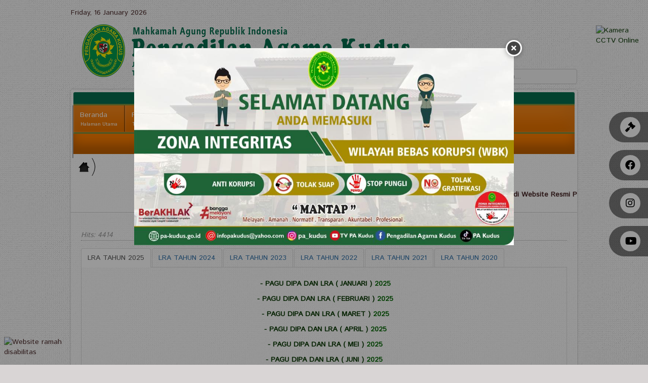

--- FILE ---
content_type: text/html; charset=utf-8
request_url: https://pa-kudus.go.id/kesekretariatan-informasi-administratif/laporan-realisasi-anggaran-lra
body_size: 20472
content:
<!DOCTYPE HTML>
<html lang="en-gb" dir="ltr">

<head>
<meta charset="utf-8" />
<meta http-equiv="X-UA-Compatible" content="IE=edge,chrome=1">
<base href="https://pa-kudus.go.id/kesekretariatan-informasi-administratif/laporan-realisasi-anggaran-lra" />
	<meta name="keywords" content="pengadilan,pengadilan agama, pengadilan agama kudus,kudus,pengadilan" />
	<meta name="description" content="Pengadilan Agama Kudus" />
	<meta name="generator" content="Joomla! - Open Source Content Management" />
	<title>Laporan Realisasi Anggaran (LRA)</title>
	<link href="https://pa-kudus.go.id/component/search/?Itemid=664&amp;format=opensearch" rel="search" title="Search Pengadilan Agama Kudus" type="application/opensearchdescription+xml" />
	<link href="/templates/badilweb/favicon.ico" rel="shortcut icon" type="image/vnd.microsoft.icon" />
	<link href="/components/com_jcomments/tpl/default/style.css?v=3002" rel="stylesheet" type="text/css" />
	<link href="/cache/widgetkit/widgetkit-81dc48a9.css" rel="stylesheet" type="text/css" />
	<link href="/plugins/system/jcemediabox/css/jcemediabox.css?1d12bb5a40100bbd1841bfc0e498ce7b" rel="stylesheet" type="text/css" />
	<link href="/plugins/system/jcemediabox/themes/standard/css/style.css?50fba48f56052a048c5cf30829163e4d" rel="stylesheet" type="text/css" />
	<link href="/media/tabs/css/style.min.css?v=7.5.2" rel="stylesheet" type="text/css" />
	<link href="https://pa-kudus.go.id/modules/mod_ebwhatsappchat/assets/css/whatapp_style.css" rel="stylesheet" type="text/css" />
	<script type="application/json" class="joomla-script-options new">{"csrf.token":"aff7d16d6004c1ee0af37a13d380cc09","system.paths":{"root":"","base":""},"rl_tabs":{"use_hash":1,"reload_iframes":0,"init_timeout":0,"urlscroll":0}}</script>
	<script src="/media/jui/js/jquery.min.js?351b23f4c30c9fe51d73018e7f706712" type="text/javascript"></script>
	<script src="/media/jui/js/jquery-noconflict.js?351b23f4c30c9fe51d73018e7f706712" type="text/javascript"></script>
	<script src="/media/jui/js/jquery-migrate.min.js?351b23f4c30c9fe51d73018e7f706712" type="text/javascript"></script>
	<script src="/cache/widgetkit/widgetkit-1bcb9088.js" type="text/javascript"></script>
	<script src="/plugins/system/jcemediabox/js/jcemediabox.js?0c56fee23edfcb9fbdfe257623c5280e" type="text/javascript"></script>
	<script src="/media/jui/js/bootstrap.min.js?351b23f4c30c9fe51d73018e7f706712" type="text/javascript"></script>
	<script src="/media/system/js/core.js?351b23f4c30c9fe51d73018e7f706712" type="text/javascript"></script>
	<script src="/media/tabs/js/script.min.js?v=7.5.2" type="text/javascript"></script>
	<script src="/templates/badilweb/warp/libraries/jquery/jquery.js" type="text/javascript"></script>
	<script type="text/javascript">
JCEMediaBox.init({popup:{width:"",height:"",legacy:0,lightbox:0,shadowbox:0,resize:1,icons:1,overlay:1,overlayopacity:0.8,overlaycolor:"#000000",fadespeed:500,scalespeed:500,hideobjects:0,scrolling:"fixed",close:2,labels:{'close':'Close','next':'Next','previous':'Previous','cancel':'Cancel','numbers':'{$current} of {$total}'},cookie_expiry:"",google_viewer:0},tooltip:{className:"tooltip",opacity:0.8,speed:150,position:"br",offsets:{x: 16, y: 16}},base:"/",imgpath:"plugins/system/jcemediabox/img",theme:"standard",themecustom:"",themepath:"plugins/system/jcemediabox/themes",mediafallback:0,mediaselector:"audio,video"});jQuery(function($){ initTooltips(); $("body").on("subform-row-add", initTooltips); function initTooltips (event, container) { container = container || document;$(container).find(".hasTooltip").tooltip({"html": true,"container": "body"});} });
	</script>

<link rel="apple-touch-icon-precomposed" href="/templates/badilweb/apple_touch_icon.png" />
<link rel="stylesheet" href="/templates/badilweb/css/bootstrap.css" />
<link rel="stylesheet" href="/templates/badilweb/css/uikit.css" />
<link rel="stylesheet" href="/templates/badilweb/css/base.css" />
<link rel="stylesheet" href="/templates/badilweb/css/extensions.css" />
<link rel="stylesheet" href="/templates/badilweb/css/tools.css" />
<link rel="stylesheet" href="/templates/badilweb/css/layout.css" />
<link rel="stylesheet" href="/templates/badilweb/css/menus.css" />
<style>.wrapper, .uk-container { max-width: 1000px; }
a { color: #093803; }
.breadcrumbs a { color: #388ADE; }
a:hover, #toolbar ul.menu li a:hover span, .menu-sidebar a.current, #Kunena dl.tabs dt:hover, .k2CommentItem a:hover  { color: #3992F0; }
body, pre, .uk-tab > li.uk-active > a, li.result div, .k2CommentItem a { color: #472626; }
html, body { background-color: #D9D5D5; }
#showcase, #slide-zone { background-color: #056E4F; }
#footer-block, #bottom-c, #newsletter { background-color: #056E4F; }
#header { background-color: #FF9900; }
.menu-dropdown li.level2, .menu-dropdown .dropdown-bg > div { background-color: #056E4F; }
.menu-dropdown a.level1, .menu-dropdown span.level1, .menu-dropdown a.level2, .menu-dropdown span.level2, .menu-dropdown a.level3, .menu-dropdown span.level3, .tag-line, .dropdown-bg form.short input, .dropdown-bg form.short label, .dropdown-bg form.short a, .dropdown-bg form { color: #FFFFFF; }
.menu-dropdown li.active .level1 { color: #FFFFFF; }
.level1 span.subtitle { color: #FFFFFF; }
.menu-dropdown a.level2:hover, .menu-dropdown a.level3:hover { background-color: #388ADE; }
.menu-dropdown a.level2:hover, .menu-dropdown a.level3:hover, .menu-dropdown a.level2:hover span.subtitle { color: #FFFFFF; }
.menu-dropdown a.current.level2, .menu-dropdown a.current.level3 { background-color: #388ADE; }
.menu-dropdown a.current.level2, .menu-dropdown a.current.level3, .menu-dropdown a.current.level2 span.subtitle, #community-wrap .cToolBar .cHas-Childs ul a { color: #FFFFFF; }
.menu-dropdown span.level2 > span { background-color: #FF9900; }
.menu-dropdown .dropdown-bg > div { border: 6px solid #FF9900; }
.colored .menu-sidebar a.level1, .colored .menu-sidebar span.level1, .colored .menu-sidebar a.level2, .colored .menu-sidebar span.level2, .colored .menu-sidebar a.level3, .colored .menu-sidebar span.level3, .colored .menu-sidebar a.level4, .colored .menu-sidebar span.level4, .colored .menu-sidebar ul.level2 ul { background-color: #F9F9F9; }
.colored .menu-sidebar a, .colored .menu-sidebar li > span { color: #006600; }
.colored a:hover, .colored span:hover, .colored .menu-sidebar li > span:hover { color: #FFFFFF; }
.colored .menu-sidebar li.level1:hover, .colored .menu-sidebar a.level1:hover > span, .colored .menu-sidebar span.level1:hover > span, .colored .menu-sidebar a.level2:hover > span, .colored .menu-sidebar span.level1:hover > span { color: #FFFFFF; }
.colored .menu-sidebar span.parent.active, .colored .menu-sidebar a.active.current, .colored .menu-sidebar a.active { color: #FFFFFF; }
.colored .menu-sidebar span.parent.active, .colored .menu-sidebar a.active.current, .colored .menu-sidebar a.active { background-color: #3582D1; }
.colored a:hover, .colored span:hover { background-color: #3582D1 !important; }
.nav-tabs > li > a:hover, .pager li > a:hover { background-color: #FF9900; }
h1 strong, h2 strong, h3 strong, h4 strong, h5 strong, h6 strong, .module-title .color { color: ; }
h1, h2, h3, h4, h5, h6, blockquote strong, blockquote p strong, .result h3, header h1.title a, #community-wrap .cModule h3 { color: #006600; }
.header-content .module-title, .header-content, #slide-zone, #slide-zone h2 { color: #FFFFFF; }
a.button-color, .uk-button-color, button.button-color, input[type="submit"].button-color, input[type="submit"].subbutton, input[type="reset"].button-color, input[type="button"].button-color, #content .pagination strong, .event-time .month, .block-number .bottom, .section-title,  #kunena input[type="submit"].kbutton, #Kunena .klist-markallcatsread input.kbutton, #Kunena .kicon-button.kbuttoncomm, #kunena .kbutton.kreply-submit, #Kunena .kbutton-container button.validate, #kpost-buttons input[type="submit"].kbutton, #Kunena span.kheadbtn a, .sprocket-strips-arrows .arrow, .sprocket-lists-arrows .arrow, #community-wrap .cButton, #community-wrap .cButton-Black, #community-wrap .cButton-Blue, #community-wrap .cButton-Green, body #cWindow .cButton-Blue, body #cWindow .cButton, .uk-blog-date .uk-event-month, .uk-event-time .uk-event-month, .block-number .bottom, .tagspopular ul li a, .k2CategoriesListBlock li a, .k2CommentItem span.lcItemCategory, .k2CalendarBlock table.calendar tr td.calendarToday,  .sprocket-mosaic-filter li.active{ background-color: #FF9900 !important; }
a.button-color, .uk-button-color, button.button-color, input[type="submit"].button-color, input[type="submit"].subbutton, input[type="reset"].button-color, input[type="button"].button-color, #content .pagination strong, .event-time .month, .block-number .bottom, .section-title, #kunena input[type="submit"].kbutton, #Kunena .klist-markallcatsread input.kbutton, #Kunena .kicon-button.kbuttoncomm span, #kunena .kbutton.kreply-submit, #Kunena .kbutton-container button.validate,  #kpost-buttons input[type="submit"].kbutton, #Kunena span.kheadbtn a, li.price-tag, .sprocket-strips-arrows .arrow, .sprocket-lists-arrows .arrow, #community-wrap .cButton, #community-wrap .cButton-Black, #community-wrap .cButton-Blue, #community-wrap .cButton-Green, body #cWindow .cButton-Blue, body #cWindow .cButton, .th .title, .uk-blog-date .uk-event-month, .uk-event-time .uk-event-month, .block-number .bottom, .tagspopular ul li a, .k2CategoriesListBlock li a, .k2CommentItem span.lcItemCategory a, .k2CalendarBlock table.calendar tr td.calendarToday, .sprocket-mosaic-filter li.active{ color: #FFFFFF !important; }
.mejs-controls .mejs-time-rail .mejs-time-loaded, #community-wrap .innerpgbar, .innerpgbar { background-color: #3179C3 !important; }
.mod-color { background-color: #3179C3; }
.mod-color { color: #FFFFFF; }
.tag-body, .tag-body:hover, .tag-body, .tag-body .tag:before, .sprocket-mosaic .sprocket-mosaic-tags li, #main .sprocket-mosaic ul.sprocket-mosaic-tags li { color: #FFFFFF !important; }
.tag-body, .tag-body .tag:before, .sprocket-mosaic .sprocket-mosaic-tags li, #main .sprocket-mosaic ul.sprocket-mosaic-tags li { background-color: #3179C3; }
#community-wrap .cPageTabs li.cTabCurrent a, #community-wrap .cAlert.alert-success{ background: ;}
#community-wrap .cToolBar { border-bottom: 4px solid #056E4F; }
#community-wrap .cToolBar .cHas-Childs ul a:hover { background-color: #388ADE; }
#community-wrap .cStream-Respond>div  { box-shadow: -4px 0 0 #BFCDDB; }
#community-wrap .cToolBar .cMenu-Text>a.active, #community-wrap .cToolBar .cMenu-Text:hover>a .cHas-Childs ul li, #community-wrap .cToolBar .cHas-Childs ul li { border-color: rgba(0, 0, 0, 0.16); }
#community-wrap .cToolBar .cMenu-Text>a.active, #community-wrap .cToolBar .cMenu-Text:hover>a, #community-wrap .cToolBar .cHas-Childs ul a, #community-wrap .cToolBar .cHas-Childs ul { background-color: #056E4F; }
#community-wrap .cPageTabs li.cTabCurrent a, #community-wrap .cAlert.alert-success, #community-wrap .cToolBar, #community-wrap .cPageAdmin, #community-wrap .cFilter .filters li.active a, #community-wrap .cFilter .filters li.active a:hover, #community-wrap .cTabsMenu li a:focus, #community-wrap .cTabsMenu li a.selected, #community-wrap .cThumb-Calendar, #community-wrap .cThumb-Calendar b { background-color: #BFCDDB; }
#community-wrap .cPageTabs li.cTabCurrent a, #community-wrap .cAlert.alert-success, #community-wrap .cToolBar, #community-wrap .cPageAdmin, #community-wrap .cFilter .filters li.active a, #community-wrap .cFilter .filters li.active a:hover, #community-wrap .cTabsMenu li a:focus, #community-wrap .cTabsMenu li a.selected { color: ; }
#community-wrap .cToolBar .cHas-Childs ul a { color: #FFFFFF; }
.price-tag { background-color: #056E4F !important; }
.th .bottom, .th { background-color: #056E4F; }
.uk-progress .uk-progress-bar { background-color: #FF9900; }
.uk-badge, .uk-progress-primary .uk-progress-bar, .uk-button-primary, .uk-button-primary:active, .uk-button-primary.uk-active, .uk-button-primary:hover, .uk-button-primary:focus { background-color: #559FCF; }
.uk-badge-success, .uk-progress-success .uk-progress-bar, .uk-button-success, .uk-button-success:hover, .uk-button-success:focus, .uk-button-success:active, .uk-button-success.uk-active { background-color: #99B11C; }
.uk-badge-danger, .uk-button-danger, .uk-progress-danger .uk-progress-bar, .uk-button-danger:active, .uk-button-danger.uk-active, .uk-button-danger:hover, .uk-button-danger:focus, #k2Container h1 > sup { background-color: #D32B2B; }
.uk-progress-warning .uk-progress-bar, .uk-badge-warning { background-color: #FFA322; }
#maininner { width: 100%; }
#menu .dropdown { width: 250px; }
#menu .columns2 { width: 500px; }
#menu .columns3 { width: 750px; }
#menu .columns4 { width: 1000px; }</style>
<link rel="stylesheet" href="/templates/badilweb/css/modules.css" />
<link rel="stylesheet" href="/templates/badilweb/css/system.css" />
<link rel="stylesheet" href="/templates/badilweb/css/k2.css" />
<link rel="stylesheet" href="/templates/badilweb/css/font1/istok.css" />
<link rel="stylesheet" href="/templates/badilweb/css/font2/istok.css" />
<link rel="stylesheet" href="/templates/badilweb/css/font3/istok.css" />
<link rel="stylesheet" href="/templates/badilweb/css/font4/istok.css" />
<link rel="stylesheet" href="/templates/badilweb/css/responsive.css" />
<link rel="stylesheet" href="/templates/badilweb/css/print.css" />
<link rel="stylesheet" href="/templates/badilweb/css/custom.css" />
<link rel="stylesheet" href="https://fonts.googleapis.com/css?family=Istok+Web" />
<script src="/templates/badilweb/warp/js/warp.js"></script>
<script src="/templates/badilweb/warp/js/responsive.js"></script>
<script src="/templates/badilweb/warp/js/accordionmenu.js"></script>
<script src="/templates/badilweb/warp/js/dropdownmenu.js"></script>
<script src="/templates/badilweb/warp/js/uikit.min.js"></script>
<script src="/templates/badilweb/js/template.js"></script>
<link rel="stylesheet" href="https://cdnjs.cloudflare.com/ajax/libs/font-awesome/4.7.0/css/font-awesome.min.css" type="text/css" />
<link rel="stylesheet" href="https://cdnjs.cloudflare.com/ajax/libs/font-awesome/5.15.3/css/all.min.css" type="text/css"/>
<link href="https://www.pa-kudus.go.id/templates/badilweb/css/stylesosmed.css" rel="stylesheet" type="text/css" />
<style>
	/*custom css*/
#maininner {
    color:#006600
}

#header
{
  background-color: #ff7f00;
border-top: 23px solid #056E4F;

}

#system header h1.title {
    display: none;
}

#system .item > header {
    display: none;
}

#system .filter > div {
	margin: 12px 10px 0 0;
	float: left;
}

#breadcrumbs
{background-color: #ff7f00;
}

.junewsultra {
    margin-bottom: 0;}

.junewsultra .jn .jn-right h4 {
    font-size: 100%!important;
    font-weight: normal;
    line-height: 135%;
     margin-left: 0px;
    margin-top: -9px;;
}

.junewsultra .jn-head, .junewsultra .jn .jn-intro, .junewsultra .jn .jn-more {
    clear: both;
    padding-bottom: 0;
    padding-left: 1px;
    padding-right: 1px;
    padding-top: 7px;
}

.junewsultra .jn .jn-right {
    float: left;
    margin-top: 6px;
    width: 78%;
}

.jn-head {
    height: 70px !important;
}

.junewsultra .jn .jn-left img {
border-bottom-width: 1px;
border-left-width: 3px;
border-right-width: 3px;
border-top-width: 3px;
margin-top: 0px;
}

.junewsultra .jn {
    -moz-border-bottom-colors: none;
    -moz-border-left-colors: none;
    -moz-border-right-colors: none;
    -moz-border-top-colors: none;
    border-bottom-color: rgba(149, 153, 160, 0.5);
    border-bottom-style: dotted;
    border-bottom-width: 1px;}

.junewsultra .jn a, .junewsultra .jn a:link, .junewsultra .jn a:visited {color: #006600 !important;}

.call-action {
    display: block;
    float: right;
    padding-bottom: 0px!important;
    padding-left: 10px;
    padding-right: 20px;
    padding-top: 10px!important;
    text-align: right;
    margin-bottom: 13px;
}

.style03_tab .ju-tabs-title-top ul.ju-tabs-title li.active h3 {
    background-color: #056E4F!important;
}
.style03_tab.ju-tabs-wrap .ju-tabs-panel {
    -moz-border-bottom-colors: none;
    -moz-border-left-colors: none;
    -moz-border-right-colors: none;
    -moz-border-top-colors: none;
    background-attachment: scroll;
    background-clip: border-box;
    background-color: transparent!important;
    background-image: none;
    background-origin: padding-box;
    background-position: 0 0;
    background-repeat: repeat;
    background-size: auto auto;
    border-bottom-color: #d9d5d5;
    border-bottom-style: solid;
    border-bottom-width: 1px;
    border-image-outset: 0 0 0 0;
    border-image-repeat: stretch stretch;
    border-image-slice: 100% 100% 100% 100%;
    border-image-source: none;
    border-image-width: 1 1 1 1;
    border-left-color: #d9d5d5;
    border-left-style: solid;
    border-left-width: 1px;
    border-right-color: #d9d5d5;
    border-right-style: solid;
    border-right-width: 1px;
    border-top-color: #d9d5d5;
    border-top-style: solid;
    border-top-width: 1px;
box-shadow: 0 1px 50px rgba(0, 0, 0, 0.15) inset;
}
.uk-alert-success {
    background-color: rgba(0, 0, 0, 0.06);
}

.uk-grid {

    color: #006600;
}

.uk-event {
    color: #006600;
}

#menubar{
border-top-color: rgb(127, 145, 61);
    border-top-style: solid;
    border-top-width: 3px;
}
#bottom-b .module-title {
    color: #ff9900;
}

#bottom-b{
margin-top: 10px!important;
}

.uk-icon-bookmark-o::before {
       color: #fff;
}

.mod-white .module-title{
 background-color: #056e4f !important;
    color: #fff;
    margin-bottom: 2px !important;
    margin-left: -10px !important;
    margin-right: -15px !important;
    margin-top: -11px !important;
    padding-left: 10px !important;
    padding-top: 13px !important;
    border-top-right-radius: 11px!important;
    border-top-left-radius: 4px!important;
	}

.mod-white{
margin-left: -5px!important;
margin-top: 0px!important;
padding-top: 11px!important;
-moz-border-bottom-colors: none;
    -moz-border-left-colors: none;
    -moz-border-right-colors: none;
    -moz-border-top-colors: none;
    background-attachment: scroll;
    background-clip: border-box;
    background-color:transparent;
    background-image: none;
    background-origin: padding-box;
    background-position: 0 0;
    background-repeat: repeat;
    background-size: auto auto;
    border-bottom-color: #d9d5d5;
    border-bottom-style: solid;
    border-bottom-width: 1px;
    border-image-outset: 0 0 0 0;
    border-image-repeat: stretch stretch;
    border-image-slice: 100% 100% 100% 100%;
    border-image-source: none;
    border-image-width: 1 1 1 1;
    border-left-color: #d9d5d5;
    border-left-style: solid;
    border-left-width: 1px;
    border-right-color: #d9d5d5;
    border-right-style: solid;
    border-right-width: 1px;
    border-top-color: #d9d5d5;
    border-top-style: solid;
    border-top-width: 1px;
box-shadow: transparent;
}
.mod-white:hover{
box-shadow: 1px 1px 30px rgba(0, 0, 0, 0.1) inset, 1px 1px 15px rgba(0, 0, 0, 0.25), 0 0 0 1px rgba(255, 255, 255, 0.5) inset;
position: relative;
transition-delay: 0s;
    transition-duration: 0.3s;
    transition-property: all;
    transition-timing-function: linear;
}
.module-icon{
margin-bottom: 5px;
margin-left: 0px;
margin-right: 22px;
margin-top: 0px;
}

#sidebar-b .mod-box{
margin-top: 0px !important;
    padding-bottom: 0;
    padding-left: 10px;
    padding-right: 10px;
    padding-top: 10px !important;
}

.wk-slideshow-content .caption h3{
font-size: 35px;
margin-top: -20px;
margin-left: -25px;
}
.caption p{
margin-left: -25px;
margin-right: 30px;
margin-top: -21px;
padding-bottom: 15px;
padding-top: 15px;
}

.module {
    margin-left: 7px;}

#top-a{
padding-left: 15px;
margin-top: 0px;
padding-top: 8px;
}
#search {
    margin-left: 15px;
    margin-top: -30px;}
	
#toolbar .float-left .module, #toolbar .float-left > time {
    float: left;
    margin-bottom: 0;
    margin-left: 0;
    margin-right: 110px;
    margin-top: 5px;}

.btn-large {
    font-size: 16px;
    text-align: center;}

.menu-dropdown a.level1 > span, .menu-dropdown span.level1 > span {
    padding-left: 13px!important;
    padding-right: 15px!important;}
    
.menu-dropdown a.level2 {
    box-shadow: none !important;
    padding-left: 12px!important;
    margin-top: -5px!important;
    margin-bottom: -7px!important;}

.menu-dropdown span.level2 > span {
background-color: transparent!important;
background-image: none!important;
border-top-width: 0px!important;
margin-top: -5px!important;
    text-transform: none!important;
    margin-bottom: -5px!important;
    margin-left: 0px!important;
border-bottom-width:0px;!important}

.menu-dropdown ul.level3 {
    padding-bottom: 0px;}

.menu-dropdown .level3 {
    padding-bottom: 1px;
    padding-top: 1px;
padding-left:8px;}

.menu-dropdown .level4 {
padding-left: 7px;
color: #ffffff;}

.menu-dropdown .level4 {
padding-bottom: 1px;
padding-top: 1px;
padding-left: 7px;
color: #ffffff;
}

.ztvc-visitor-counter {
    height: auto;
    margin-top: 0px;
    padding-bottom: 0;
    padding-left: 0;
    padding-right: 0;
    padding-top: 0;
    text-align: center;
}

.ztvc-content-counter {
    padding-bottom: 0;
    padding-left: 4px;
    padding-right: 12px;
    padding-top: 0;
}

.ztvc-icon-agent .ztvc-column {
    height: 20px;
    margin-left: 3px;
    margin-right: 15px;
}

.sprocket-tabs-panels {
-moz-border-bottom-colors: none;
    -moz-border-left-colors: none;
    -moz-border-right-colors: none;
    -moz-border-top-colors: none;
    background-attachment: scroll;
    background-clip: border-box;
    background-color: transparent!important;
    background-image: none;
    background-origin: padding-box;
    background-position: 0 0;
    background-repeat: repeat;
    background-size: auto auto;
    border-bottom-color: #d9d5d5;
    border-bottom-style: solid;
    border-bottom-width: 1px;
    border-image-outset: 0 0 0 0;
    border-image-repeat: stretch stretch;
    border-image-slice: 100% 100% 100% 100%;
    border-image-source: none;
    border-image-width: 1 1 1 1;
    border-left-color: #d9d5d5;
    border-left-style: solid;
    border-left-width: 1px;
    border-right-color: #d9d5d5;
    border-right-style: solid;
    border-right-width: 1px;
    border-top-color: #d9d5d5;
    border-top-style: solid;
    border-top-width: 1px;
    color: #006600;
}

.sprocket-tabs-nav > li > .sprocket-tabs-inner {
font-size: 14px;
    padding-bottom: 10px;
    padding-left: 10px;
    padding-right: 10px;
    padding-top: 10px;
background-color: #fff;
}

.sprocket-tabs-nav > li.active > .sprocket-tabs-inner {
background-color: #056E4F;
    color: #fff;
}

#content {
    margin-bottom: 0px;
    margin-left: 20px;
    margin-right: 20px;
}

.uk-event {
    clear: both;
    padding-top: 12px;
}

.uk-blog-date .uk-event-date, .uk-event-time .uk-event-date, .block-number .digit 
{margin-top: -8px;}

.mod-color, .mod-white, .mod-dark {
    border-bottom-left-radius: 5px;
    border-bottom-right-radius: 5px;
    border-top-left-radius: 5px;
    border-top-right-radius: 5px;
    box-sizing: border-box;
    margin-bottom: 5px;
}

.uk-alert {
background-color: rgba(0,0,0,0.10);
border: 1px solid;
border-color: rgba(0, 0, 0, 0.1);
}

#tab {
    margin-left: 5px;
    margin-right: 13px;
    margin-top: -8px;
}

ul.zebra > li:nth-of-type(2n+1), table.zebra tbody tr:nth-of-type(2n+1) {
background-color: transparent;
}

.pricing > .price-col:nth-of-type(2n+1), .pricing > .price-col:nth-of-type(2n+2) {
border: 1px solid;
border-color: rgba(0, 0, 0, 0.1)
}

.colored .menu-sidebar li.level1 {
    width: 220px;
    margin-left: -20px;
}

.colored .menu-sidebar a.level1, .colored .menu-sidebar span.level1 {
    background-color: #f9f9f9;
    box-shadow: 0 -1px 0 1px rgba(255, 255, 255, 0.25) inset, 0 -20px 25px rgba(0, 0, 0, 0.024) inset;
    padding-bottom: 5px;
    padding-left: 10px;
    padding-right: 7px;
    padding-top: 5px;
}

#sidebar-b .module-title {
margin-left: -20px;
}

.module .module-title {
    margin-bottom: 6px;
}
ul.line > li > a:first-child, ul.check > li > a:first-child {
    display: block;
    color: #006600!important;
}

.ztvc-visitor-counter {
    color: #006600;
}

p.dropcap::first-letter {
    font-size: 345%;
}

.dropcap {
    color: #006600;
}
</style>
</head>

<body id="page" class="page  isblog  bg_texture_9 bg-light" data-config='{"twitter":0,"plusone":0,"facebook":0,"style":"default"}'>
	
	<div class="wrapper grid-block">
		
		<div id="toolbar" class="grid-block">
                 
								<div class="float-left">
										<time datetime="2026-01-16">Friday, 16 January 2026</time>
										<div class="module   deepest">

			
<div 
	 >
	<p><img src="/images/images/logo.png" alt="" /></p></div>		
</div>									
						
				</div>
									
									<div class="float-right search-box">
						<div id="search">
<form id="searchbox-63" class="uk-search searchbox" action="/kesekretariatan-informasi-administratif/laporan-realisasi-anggaran-lra" method="post" role="search" data-uk-search>
	<input class="uk-search-field" type="text" value="" name="searchword" placeholder="search..." />
	<button class="uk-search-close" type="reset" value="Reset"></button>
	<input type="hidden" name="task"   value="search" />
	<input type="hidden" name="option" value="com_search" />
	<input type="hidden" name="Itemid" value="664" />	
</form>

<script src="/templates/badilweb/warp/js/search.js"></script>
<script>
jQuery(function($) {
	$('#searchbox-63 input[name=searchword]').search({'url': '/component/search/?tmpl=raw&amp;type=json&amp;ordering=&amp;searchphrase=all', 'param': 'searchword', 'msgResultsHeader': 'Search Results', 'msgMoreResults': 'More Results', 'msgNoResults': 'No results found'}).placeholder();
});
</script></div>
					</div>
				
							</div>

		<div class="sheet">
		 <div class="sheet-body">
		 	<header id="header">

				<div id="headerbar" class="grid-block">
												<a id="logo" href="https://pa-kudus.go.id">								<span class=" size-auto"></span>
							</a>
						
											
									</div>

			<div id="menubar" class="grid-block">
								<nav id="menu"><ul class="menu menu-dropdown">
<li class="level1 item552 hassubtitle"><a href="/" class="level1"><span><span class="title">Beranda</span><span class="subtitle">Halaman Utama</span></span></a></li><li class="level1 item233 parent hassubtitle"><span class="separator level1 parent"><span><span class="title">Profil</span><span class="subtitle">Tentang Pengadilan</span></span></span>
<div class="dropdown columns1"><div class="dropdown-bg"><div><div class="width100 column"><ul class="nav-child unstyled small level2"><li class="level2 item743 parent"><span class="separator level2 parent"><span>PROFIL PENGADILAN</span></span>
<ul class="nav-child unstyled small level3"><li class="level3 item489"><a href="/tentang-pengadian/profil-pengadilan/pengantar-dari-ketua-pengadilan" class="level3"><span>Pengantar Ketua Pengadilan</span></a></li><li class="level3 item490"><a href="/tentang-pengadian/profil-pengadilan/visi-dan-misi" class="level3"><span>Visi dan Misi</span></a></li><li class="level3 item602"><a href="/tentang-pengadian/profil-pengadilan/tugas-dan-fungsi" class="level3"><span>Tugas dan Fungsi</span></a></li><li class="level3 item603"><a href="/tentang-pengadian/profil-pengadilan/wilayah-yuridiksi" class="level3"><span>Wilayah Yurisdiksi</span></a></li><li class="level3 item604"><a href="/tentang-pengadian/profil-pengadilan/peta-lokasi" class="level3"><span>Peta Yurisdiksi</span></a></li><li class="level3 item493"><a href="/tentang-pengadian/profil-pengadilan/struktur-organisasi" class="level3"><span>Struktur Organisasi</span></a></li><li class="level3 item492"><a href="/tentang-pengadian/profil-pengadilan/sejarah-pengadilan" class="level3"><span>Sejarah</span></a></li><li class="level3 item742"><a href="/tentang-pengadian/profil-pengadilan/foto-ketua" class="level3"><span>Daftar Nama Mantan Pimpinan</span></a></li><li class="level3 item748"><a href="/tentang-pengadian/profil-pengadilan/agenda-kegiatan" class="level3"><span>Agenda Kegiatan</span></a></li><li class="level3 item494"><a href="/tentang-pengadian/profil-pengadilan/alamat-pengadilan" class="level3"><span>Alamat Pengadilan</span></a></li><li class="level3 item610"><a href="/tentang-pengadian/profil-pengadilan/uraian-tugas-job-description" class="level3"><span>Uraian Tugas (Job Description)</span></a></li></ul></li></ul></div></div></div></div></li><li class="level1 item749 parent hassubtitle"><span class="separator level1 parent"><span><span class="title">Informasi Umum</span><span class="subtitle">Manajemen Peradilan</span></span></span>
<div class="dropdown columns1"><div class="dropdown-bg"><div><div class="width100 column"><ul class="nav-child unstyled small level2"><li class="level2 item611 parent"><span class="separator level2 parent"><span>SOP</span></span>
<ul class="nav-child unstyled small level3"><li class="level3 item613"><a href="/informasi-umum-manajemen-peradilan/sop/sop-kesekretariatan" class="level3"><span>SOP Kesekretariatan</span></a></li><li class="level3 item612"><a href="/informasi-umum-manajemen-peradilan/sop/sop-kepaniteraan" class="level3"><span>SOP Kepaniteraan</span></a></li></ul></li><li class="level2 item655"><a href="/informasi-umum-manajemen-peradilan/laporan-5" class="level2"><span>Program Kerja</span></a></li><li class="level2 item662"><a href="/informasi-umum-manajemen-peradilan/laporan-12" class="level2"><span>Laporan Tahunan (Laptah)</span></a></li><li class="level2 item768"><a href="/informasi-umum-manajemen-peradilan/cetak-biru-mahkamah-agung" class="level2"><span>Cetak Biru Mahkamah Agung</span></a></li></ul></div></div></div></div></li><li class="level1 item750 parent hassubtitle"><span class="separator level1 parent"><span><span class="title">Kepaniteraan</span><span class="subtitle">Informasi Berperkara</span></span></span>
<div class="dropdown columns1"><div class="dropdown-bg"><div><div class="width100 column"><ul class="nav-child unstyled small level2"><li class="level2 item751"><a href="http://sipp3.pa-kudus.go.id" target="_blank" rel="noopener noreferrer" class="level2"><span>SIPP Web</span></a></li><li class="level2 item737"><a href="/kepaniteraan-informasi-berperkara/e-court" class="level2"><span>E-COURT</span></a></li><li class="level2 item752"><a href="/kepaniteraan-informasi-berperkara/direktori-putusan" target="_blank" class="level2"><span>Direktori Putusan</span></a></li><li class="level2 item643 parent"><a href="/kepaniteraan-informasi-berperkara/prosedur-pengajuan-dan-biaya-perkara-11" class="level2 parent"><span>Prosedur Berperkara</span></a><ul class="nav-child unstyled small level3"><li class="level3 item644 parent"><span class="separator level3 parent"><span>Tingkat Pertama</span></span>
<ul class="nav-child unstyled small level4"><li class="level4 item782"><a href="/kepaniteraan-informasi-berperkara/prosedur-pengajuan-dan-biaya-perkara-11/prosedur-pengajuan-dan-biaya-perkara-12/prosedur-berperkara-tingkat-pertama" class="level4"><span>Prosedur Berperkara Tingkat Pertama</span></a></li><li class="level4 item648"><a href="/kepaniteraan-informasi-berperkara/prosedur-pengajuan-dan-biaya-perkara-11/prosedur-pengajuan-dan-biaya-perkara-12/cerai-talak" class="level4"><span>Cerai Talak</span></a></li><li class="level4 item650"><a href="/kepaniteraan-informasi-berperkara/prosedur-pengajuan-dan-biaya-perkara-11/prosedur-pengajuan-dan-biaya-perkara-12/cerai-talak-3" class="level4"><span>Gugatan Lainnya</span></a></li><li class="level4 item651"><a href="/kepaniteraan-informasi-berperkara/prosedur-pengajuan-dan-biaya-perkara-11/prosedur-pengajuan-dan-biaya-perkara-12/cerai-talak-4" class="level4"><span>Cerai Gugat</span></a></li><li class="level4 item720"><a href="/kepaniteraan-informasi-berperkara/prosedur-pengajuan-dan-biaya-perkara-11/prosedur-pengajuan-dan-biaya-perkara-12/gugatan-sederhana" class="level4"><span>Gugatan Sederhana</span></a></li></ul></li><li class="level3 item645"><a href="/kepaniteraan-informasi-berperkara/prosedur-pengajuan-dan-biaya-perkara-11/prosedur-pengajuan-dan-biaya-perkara-13" class="level3"><span>Prosedur Verzet</span></a></li><li class="level3 item646"><a href="/kepaniteraan-informasi-berperkara/prosedur-pengajuan-dan-biaya-perkara-11/prosedur-pengajuan-dan-biaya-perkara-14" class="level3"><span>Tingkat Banding</span></a></li><li class="level3 item705"><a href="/kepaniteraan-informasi-berperkara/prosedur-pengajuan-dan-biaya-perkara-11/tingkat-kasasi" class="level3"><span>Tingkat Kasasi</span></a></li><li class="level3 item647"><a href="/kepaniteraan-informasi-berperkara/prosedur-pengajuan-dan-biaya-perkara-11/upaya-pk" class="level3"><span>Peninjauan Kembali</span></a></li></ul></li><li class="level2 item778 parent"><a href="/kepaniteraan-informasi-berperkara/mediasi" class="level2 parent"><span>Mediasi</span></a><ul class="nav-child unstyled small level3"><li class="level3 item642"><a href="/kepaniteraan-informasi-berperkara/mediasi/prosedur-pengajuan-dan-biaya-perkara-10" class="level3"><span>Mediator Hakim</span></a></li><li class="level3 item779"><a href="/kepaniteraan-informasi-berperkara/mediasi/mediator-non-hakim" class="level3"><span>Mediator Non Hakim</span></a></li><li class="level3 item781"><a href="/kepaniteraan-informasi-berperkara/mediasi/prodesur-tingkat-pertama-2" class="level3"><span>Prosedur Mediasi Secara Elektronik</span></a></li></ul></li><li class="level2 item640"><a href="/kepaniteraan-informasi-berperkara/pengambilan-akta-cerai" class="level2"><span>Pengambilan Akta Cerai</span></a></li><li class="level2 item634"><a href="/kepaniteraan-informasi-berperkara/prosedur-pengajuan-dan-biaya-perkara-2" class="level2"><span>Hak-hak Pencari Keadilan</span></a></li><li class="level2 item721"><a href="/kepaniteraan-informasi-berperkara/hak-hak-pokok-dalam-proses-persidangan" class="level2"><span>Hak-hak pokok dalam proses persidangan</span></a></li><li class="level2 item699"><a href="/kepaniteraan-informasi-berperkara/tatib-persidangan" class="level2"><span>Tata Tertib Persidangan</span></a></li><li class="level2 item753"><a href="http://sipp3.pa-kudus.go.id/list_jadwal_sidang" target="_blank" rel="noopener noreferrer" class="level2"><span>Jadwal SIdang</span></a></li><li class="level2 item678"><a href="http://sipp3.pa-kudus.go.id/statistik_perkara" target="_blank" rel="noopener noreferrer" class="level2"><span>Statistik Perkara</span></a></li><li class="level2 item740"><a href="/kepaniteraan-informasi-berperkara/panggilan-ghoib" class="level2"><span>Panggilan Ghoib</span></a></li><li class="level2 item755"><a href="/kepaniteraan-informasi-berperkara/delegasi-tabayun" target="_blank" class="level2"><span>Delegasi/Tabayun</span></a></li><li class="level2 item756"><a href="/kepaniteraan-informasi-berperkara/biaya-proses-berperkara" class="level2"><span>Biaya proses berperkara</span></a></li><li class="level2 item724"><a href="/kepaniteraan-informasi-berperkara/biaya-pnbp-hhk-dan-hhkl" class="level2"><span>Biaya PNBP HHK dan HHKL</span></a></li><li class="level2 item757"><a href="/kepaniteraan-informasi-berperkara/radius-biaya-panggilan" class="level2"><span>Radius Biaya Panggilan</span></a></li><li class="level2 item725"><a href="/kepaniteraan-informasi-berperkara/laporan-keuangan-perkara" class="level2"><span>Laporan penggunaan biaya perkara</span></a></li><li class="level2 item708"><a href="/kepaniteraan-informasi-berperkara/pengembalian-sisa-panjar" class="level2"><span>Pengembalian Sisa Panjar</span></a></li><li class="level2 item641"><a href="/kepaniteraan-informasi-berperkara/prosedur-pengajuan-dan-biaya-perkara-9" class="level2"><span>Perkara Prodeo</span></a></li><li class="level2 item709"><a href="/kepaniteraan-informasi-berperkara/pos-bantuan-hukum" class="level2"><span>Pos Bantuan Hukum</span></a></li><li class="level2 item726"><a href="/kepaniteraan-informasi-berperkara/pedoman-pengelolaan-kepaniteraan" class="level2"><span>Pedoman Pengelolaan Kepaniteraan</span></a></li><li class="level2 item783"><a href="/kepaniteraan-informasi-berperkara/pemberitahuan-sisa-panjar-perkara" class="level2"><span>Pemberitahuan Sisa Panjar Perkara</span></a></li><li class="level2 item784"><a href="/kepaniteraan-informasi-berperkara/laporan-pengembalian-sisa-panjar" class="level2"><span>Laporan Pengembalian Sisa Panjar</span></a></li><li class="level2 item785"><a href="/kepaniteraan-informasi-berperkara/laporan-sisa-panjar" class="level2"><span>Laporan Sisa Panjar</span></a></li></ul></div></div></div></div></li><li class="level1 item758 parent active hassubtitle"><span class="separator level1 parent active"><span><span class="title">Kesekretariatan</span><span class="subtitle">Informasi Administratif</span></span></span>
<div class="dropdown columns1"><div class="dropdown-bg"><div><div class="width100 column"><ul class="nav-child unstyled small level2"><li class="level2 item787"><a href="/kesekretariatan-informasi-administratif/profil-pegawai-2" class="level2"><span>Profil Pejabat dan Pegawai</span></a></li><li class="level2 item674"><a href="/kesekretariatan-informasi-administratif/statistik-pegawai" class="level2"><span>Statistik Pegawai</span></a></li><li class="level2 item652"><a href="/kesekretariatan-informasi-administratif/lhkpn" class="level2"><span>LHKPN</span></a></li><li class="level2 item727"><a href="/kesekretariatan-informasi-administratif/lhkasn" class="level2"><span>LHKASN</span></a></li><li class="level2 item659"><a href="/kesekretariatan-informasi-administratif/dipa" class="level2"><span>DIPA</span></a></li><li class="level2 item664 active current"><a href="/kesekretariatan-informasi-administratif/laporan-realisasi-anggaran-lra" class="level2 active current"><span>Laporan Realisasi Anggaran (LRA)</span></a></li><li class="level2 item663"><a href="/kesekretariatan-informasi-administratif/laporan-13" class="level2"><span>Laporan Keuangan (CALK)</span></a></li><li class="level2 item665"><a href="/kesekretariatan-informasi-administratif/neraca-keuangan" class="level2"><span>Neraca Keuangan</span></a></li><li class="level2 item728"><a href="/kesekretariatan-informasi-administratif/pnbp" class="level2"><span>PNBP</span></a></li><li class="level2 item667"><a href="/kesekretariatan-informasi-administratif/data-aset-negara-bmn" class="level2"><span>Data Aset Negara (BMN)</span></a></li><li class="level2 item669"><a href="/kesekretariatan-informasi-administratif/laporan-19" class="level2"><span>Informasi Pengadaan Barang &amp; Jasa</span></a></li><li class="level2 item653"><a href="/kesekretariatan-informasi-administratif/renstra" class="level2"><span>RENSTRA</span></a></li><li class="level2 item656"><a href="/kesekretariatan-informasi-administratif/rencana-kinerja-tahunan" class="level2"><span>Rencana Kinerja Tahunan</span></a></li><li class="level2 item729"><a href="/kesekretariatan-informasi-administratif/rencana-aksi" class="level2"><span>Rencana Aksi</span></a></li><li class="level2 item657"><a href="/kesekretariatan-informasi-administratif/perjanjian-kinerja" class="level2"><span>Perjanjian Kinerja</span></a></li><li class="level2 item654"><a href="/kesekretariatan-informasi-administratif/iku" class="level2"><span>IKU</span></a></li><li class="level2 item661"><a href="/kesekretariatan-informasi-administratif/lkjip" class="level2"><span>LKjIP</span></a></li><li class="level2 item730"><a href="/kesekretariatan-informasi-administratif/pedoman-pengelolaan-kesekretariatan" class="level2"><span>Pedoman Pengelolaan Kesekretariatan</span></a></li><li class="level2 item760"><a href="/kesekretariatan-informasi-administratif/unit-pelaksanaan-kesekretariatan" class="level2"><span>Unit Pelaksanaan Kesekretariatan</span></a></li></ul></div></div></div></div></li><li class="level1 item485 parent hassubtitle"><span class="separator level1 parent"><span><span class="title">Layanan Publik</span><span class="subtitle">Pelayanan Masyarakat</span></span></span>
<div class="dropdown columns1"><div class="dropdown-bg"><div><div class="width100 column"><ul class="nav-child unstyled small level2"><li class="level2 item711"><a href="/layanan-publik/standar-maklumat" class="level2"><span>Standar/Maklumat</span></a></li><li class="level2 item614"><a href="/layanan-publik/jadwal-pelayanan-informasi-pengaduan" class="level2"><span>Jadwal Kerja Pelayanan</span></a></li><li class="level2 item733"><a href="/layanan-publik/fasilitas-publik" class="level2"><span>Fasilitas Publik</span></a></li><li class="level2 item618"><a href="/layanan-publik/prosedur-pengajuan-dan-biaya-perkara-5" class="level2"><span>SOP Pelayanan Publik</span></a></li><li class="level2 item615"><a href="/layanan-publik/prosedur-pengajuan-dan-biaya-perkara-2" class="level2"><span>Petugas Informasi &amp; Pengaduan</span></a></li><li class="level2 item619 parent"><span class="separator level2 parent"><span>Layanan Informasi</span></span>
<ul class="nav-child unstyled small level3"><li class="level3 item620"><a href="/layanan-publik/prosedur-pengajuan-dan-biaya-perkara-6/hak-pemohon-informasi" class="level3"><span>Hak Pemohon Informasi</span></a></li><li class="level3 item622"><a href="/layanan-publik/prosedur-pengajuan-dan-biaya-perkara-6/hak-pemohon-informasi-2" class="level3"><span>Prosedur Permohonan Informasi</span></a></li><li class="level3 item691"><a href="/layanan-publik/prosedur-pengajuan-dan-biaya-perkara-6/biaya-salinan-informasi" class="level3"><span>Biaya Salinan Informasi</span></a></li><li class="level3 item623"><a href="/layanan-publik/prosedur-pengajuan-dan-biaya-perkara-6/hak-pemohon-informasi-3" class="level3"><span>Formulir Permohonan Informasi</span></a></li><li class="level3 item626"><a href="/layanan-publik/prosedur-pengajuan-dan-biaya-perkara-6/laporan-pelayanan-informasi" class="level3"><span>Laporan Pelayanan Informasi</span></a></li><li class="level3 item625"><a href="/layanan-publik/prosedur-pengajuan-dan-biaya-perkara-6/hak-pemohon-informasi-5" class="level3"><span>Formulir Pengajuan Keberatan</span></a></li><li class="level3 item624"><a href="/layanan-publik/prosedur-pengajuan-dan-biaya-perkara-6/hak-pemohon-informasi-4" class="level3"><span>Tata Cara Keberatan</span></a></li><li class="level3 item791"><a href="/layanan-publik/prosedur-pengajuan-dan-biaya-perkara-6/daftar-informasi-publik" class="level3"><span>Daftar Informasi Publik (DIP)</span></a></li><li class="level3 item786"><a href="/layanan-publik/prosedur-pengajuan-dan-biaya-perkara-6/daftar-informasi-publik-yang-dikecualikan" class="level3"><span>Daftar Informasi Publik yang Dikecualikan</span></a></li></ul></li><li class="level2 item621 parent"><span class="separator level2 parent"><span>Layanan Pengaduan</span></span>
<ul class="nav-child unstyled small level3"><li class="level3 item628"><a href="/layanan-publik/hak-pemohon-informasi-2/hak-pelapor-dan-terlapor" class="level3"><span>Hak Pelapor dan Terlapor</span></a></li><li class="level3 item734"><a href="/layanan-publik/hak-pemohon-informasi-2/laporan-pengaduan" class="level3"><span>Laporan Pengaduan</span></a></li><li class="level3 item629"><a href="/layanan-publik/hak-pemohon-informasi-2/pedoman-pengaduan" class="level3"><span>Pedoman Pengaduan</span></a></li><li class="level3 item630"><a href="/layanan-publik/hak-pemohon-informasi-2/mekanisme-pengaduan" class="level3"><span>Mekanisme Pengaduan</span></a></li><li class="level3 item631"><a href="/layanan-publik/hak-pemohon-informasi-2/hak-pelapor-dan-terlapor-4" class="level3"><span>Formulir Pengaduan</span></a></li><li class="level3 item632"><a href="/layanan-publik/hak-pemohon-informasi-2/penyampaian-pengaduan" class="level3"><span>Penyampaian Pengaduan</span></a></li><li class="level3 item692"><a href="/layanan-publik/hak-pemohon-informasi-2/alur-dan-tahapan-penanganan" class="level3"><span>Alur dan Tahapan Penanganan</span></a></li><li class="level3 item633"><a href="/layanan-publik/hak-pemohon-informasi-2/hak-pelapor-dan-terlapor-6" class="level3"><span>Tindak Lanjut Pengaduan</span></a></li></ul></li><li class="level2 item681 parent"><span class="separator level2 parent"><span>Pengawasan</span></span>
<ul class="nav-child unstyled small level3"><li class="level3 item683"><a href="/layanan-publik/pengasawan/pedoman-pengawasan" class="level3"><span>Pedoman Pengawasan</span></a></li><li class="level3 item693"><a href="/layanan-publik/pengasawan/kode-etik-hakim" title="Kode Etik Hakim" target="_blank" class="level3"><span>Kode Etik Hakim</span></a></li><li class="level3 item685"><a href="/layanan-publik/pengasawan/pengasawan-5" class="level3"><span>Tim Pengawasan</span></a></li><li class="level3 item690"><a href="/layanan-publik/pengasawan/data-hukuman-disiplin" class="level3"><span>Data Hukuman Disiplin</span></a></li><li class="level3 item713"><a href="/layanan-publik/pengasawan/putusan-mkh" class="level3"><span>Putusan MKH</span></a></li><li class="level3 item684"><a href="/layanan-publik/pengasawan/pengasawan-4" class="level3"><span>Laporan Pengawasan</span></a></li><li class="level3 item686"><a href="/layanan-publik/pengasawan/waskat" class="level3"><span>Waskat</span></a></li><li class="level3 item688"><a href="/layanan-publik/pengasawan/tingkat-dan-jenis-hukuman" class="level3"><span>Tingkat dan Jenis Hukuman</span></a></li><li class="level3 item689"><a href="/layanan-publik/pengasawan/pengasawan-2" class="level3"><span>Laporan Penyelesaian Pelanggaran</span></a></li></ul></li><li class="level2 item735"><a href="/layanan-publik/prosedur-evakuasi" class="level2"><span>Prosedur Evakuasi</span></a></li><li class="level2 item505"><a href="/layanan-publik/survey-pelayanan-publik" class="level2"><span>Survey Pelayanan Publik</span></a></li><li class="level2 item769 parent"><span class="separator level2 parent"><span>Layanan Prioritas</span></span>
<ul class="nav-child unstyled small level3"><li class="level3 item770"><a href="/layanan-publik/layanan-prioritas/layanan-bermain-anak" class="level3"><span>Layanan Bermain Anak</span></a></li><li class="level3 item771"><a href="/layanan-publik/layanan-prioritas/layanan-kursi-roda" class="level3"><span>Layanan Kursi Roda</span></a></li></ul></li></ul></div></div></div></div></li><li class="level1 item486 parent hassubtitle"><span class="separator level1 parent"><span><span class="title">Publikasi</span><span class="subtitle">Informasi Lainya</span></span></span>
<div class="dropdown columns1"><div class="dropdown-bg"><div><div class="width100 column"><ul class="nav-child unstyled small level2"><li class="level2 item761"><a href="https://www.pa-kudus.go.id/berita-pengadilan" class="level2"><span>Arsip Berita</span></a></li><li class="level2 item762"><a href="https://www.pa-kudus.go.id/informasi-pengadilan" class="level2"><span>Arsip Pengumuman</span></a></li><li class="level2 item671"><a href="/layanan-hukum/kegiatan-hukum-hasil-penelitian" class="level2"><span>Arsip Hasil Penelitian</span></a></li><li class="level2 item741"><a href="/layanan-hukum/arsip-multimedia" class="level2"><span>Arsip Multimedia</span></a></li><li class="level2 item766"><a href="https://www.pa-kudus.go.id/Artikel" target="_blank" rel="noopener noreferrer" class="level2"><span>Arsip Artikel</span></a></li><li class="level2 item736"><a href="/layanan-hukum/mou" class="level2"><span>Arsip MoU</span></a></li><li class="level2 item764 parent"><span class="separator level2 parent"><span>Regulasi/Aturan</span></span>
<ul class="nav-child unstyled small level3"><li class="level3 item777"><a href="https://jdih.pa-kudus.go.id/" target="_blank" rel="noopener noreferrer" class="level3"><span>Jaringan Dokumentasi dan Informasi Hukum (JDIH)</span></a></li></ul></li><li class="level2 item789"><a href="/layanan-hukum/standar-pengumuman-informasi" class="level2"><span>Standar Pengumuman Informasi</span></a></li><li class="level2 item790"><a href="/layanan-hukum/ppid" class="level2"><span>PPID</span></a></li></ul></div></div></div></div></li><li class="level1 item487 parent hassubtitle"><span class="separator level1 parent"><span><span class="title">Informasi</span><span class="subtitle">Informasi tentang Perkara</span></span></span>
<div class="dropdown columns1"><div class="dropdown-bg"><div><div class="width100 column"><ul class="nav-child unstyled small level2"><li class="level2 item639 parent"><span class="separator level2 parent"><span>Penyelesaian Perkara</span></span>
<ul class="nav-child unstyled small level3"><li class="level3 item702"><a href="/berita/prosedur-pengajuan-dan-biaya-perkara-7/tingkat-pertama" class="level3"><span>Tingkat Pertama</span></a></li><li class="level3 item703"><a href="/berita/prosedur-pengajuan-dan-biaya-perkara-7/tingkat-banding" class="level3"><span>Tingkat Banding</span></a></li><li class="level3 item701"><a href="/berita/prosedur-pengajuan-dan-biaya-perkara-7/tingkat-kasasi" class="level3"><span>Tingkat Kasasi</span></a></li><li class="level3 item704"><a href="/berita/prosedur-pengajuan-dan-biaya-perkara-7/peninjauan-kembali" class="level3"><span>Peninjauan Kembali</span></a></li></ul></li><li class="level2 item638 parent"><span class="separator level2 parent"><span>Persidangan</span></span>
<ul class="nav-child unstyled small level3"><li class="level3 item700"><a href="/berita/prosedur-pengajuan-dan-biaya-perkara-6/tingkat-kasasi" class="level3"><span>Prosedur Persidangan</span></a></li></ul></li><li class="level2 item772"><a href="/berita/statistik-kunjungan-website" class="level2"><span>Statistik Kunjungan Website</span></a></li><li class="level2 item773"><a href="/berita/tautan-terkait" class="level2"><span>Tautan terkait</span></a></li><li class="level2 item774"><a href="/berita/ucapan-selamat-duka-cita" class="level2"><span>Ucapan Selamat/Duka Cita</span></a></li><li class="level2 item775"><a href="/berita/tautan-ke-sosmed" class="level2"><span>Tautan ke Sosmed</span></a></li><li class="level2 item776"><a href="/berita/e-mas-bro" class="level2"><span>E-MAS BRO</span></a></li></ul></div></div></div></div></li></ul></nav>
				
			</div>
		
					</header>

		
		
		
				<section id="breadcrumbs">
			<a href="https://pa-kudus.go.id" class="home"></a>
			<div class = "breadcrumbs" >
<a href="/" class="pathway">Home</a> &gt; <span>Kesekretariatan || Informasi Administratif</span> &gt; <span>Laporan Realisasi Anggaran (LRA)</span></div>
</section>
		
					<section id="top-a" class="grid-block"><marquee><div class="grid-box width100 grid-h"><div class="module mod-box  deepest">

			
<div 
	 >
	<p><strong>Selamat Datang di Website Resmi Pengadilan Agama Kudus, "Melayani, Amanah, Normatif, Transparan, Akuntabel, Profesional"</strong></p></div>		
</div></div></marquee></section>
				
				
				

				<div id="main" class="grid-block">
		
			<div id="maininner" class="grid-box">
								
				
								<section id="content" class="grid-block"><div id="system-message-container">
	</div>

<div id="system">

	
	<article class="item">

		
				<p class="meta1">
	            Hits: 4414      	</p>			
	
		
		<div class="content clearfix">

		
<center>


<!-- START: Tabs -->
<div class="rl_tabs nn_tabs outline_handles outline_content top align_left" role="presentation">
<!--googleoff: index-->
<a id="rl_tabs-scrollto_1" class="anchor rl_tabs-scroll nn_tabs-scroll"></a>
<ul class="nav nav-tabs" id="set-rl_tabs-1" role="tablist">
<li class="rl_tabs-tab nn_tabs-tab nav-item active"  role="heading"><a href="#lra-tahun-2025" title="LRA TAHUN 2025" class="rl_tabs-toggle nn_tabs-toggle nav-link" id="tab-lra-tahun-2025" data-toggle="tab" data-id="lra-tahun-2025" role="tab" aria-controls="lra-tahun-2025" aria-selected="true"><span class="rl_tabs-toggle-inner nn_tabs-toggle-inner">LRA TAHUN 2025</span></a></li>
<li class="rl_tabs-tab nn_tabs-tab nav-item"  role="heading"><a href="#lra-tahun-2024" title="LRA TAHUN 2024" class="rl_tabs-toggle nn_tabs-toggle nav-link" id="tab-lra-tahun-2024" data-toggle="tab" data-id="lra-tahun-2024" role="tab" aria-controls="lra-tahun-2024" aria-selected="false"><span class="rl_tabs-toggle-inner nn_tabs-toggle-inner">LRA TAHUN 2024</span></a></li>
<li class="rl_tabs-tab nn_tabs-tab nav-item"  role="heading"><a href="#lra-tahun-2023" title="LRA TAHUN 2023" class="rl_tabs-toggle nn_tabs-toggle nav-link" id="tab-lra-tahun-2023" data-toggle="tab" data-id="lra-tahun-2023" role="tab" aria-controls="lra-tahun-2023" aria-selected="false"><span class="rl_tabs-toggle-inner nn_tabs-toggle-inner">LRA TAHUN 2023</span></a></li>
<li class="rl_tabs-tab nn_tabs-tab nav-item"  role="heading"><a href="#lra-tahun-2022" title="LRA TAHUN 2022" class="rl_tabs-toggle nn_tabs-toggle nav-link" id="tab-lra-tahun-2022" data-toggle="tab" data-id="lra-tahun-2022" role="tab" aria-controls="lra-tahun-2022" aria-selected="false"><span class="rl_tabs-toggle-inner nn_tabs-toggle-inner">LRA TAHUN 2022</span></a></li>
<li class="rl_tabs-tab nn_tabs-tab nav-item"  role="heading"><a href="#lra-tahun-2021" title="LRA TAHUN 2021" class="rl_tabs-toggle nn_tabs-toggle nav-link" id="tab-lra-tahun-2021" data-toggle="tab" data-id="lra-tahun-2021" role="tab" aria-controls="lra-tahun-2021" aria-selected="false"><span class="rl_tabs-toggle-inner nn_tabs-toggle-inner">LRA TAHUN 2021</span></a></li>
<li class="rl_tabs-tab nn_tabs-tab nav-item"  role="heading"><a href="#lra-tahun-2020" title="LRA TAHUN 2020" class="rl_tabs-toggle nn_tabs-toggle nav-link" id="tab-lra-tahun-2020" data-toggle="tab" data-id="lra-tahun-2020" role="tab" aria-controls="lra-tahun-2020" aria-selected="false"><span class="rl_tabs-toggle-inner nn_tabs-toggle-inner">LRA TAHUN 2020</span></a></li>
</ul>
<!--googleon: index-->
<div class="tab-content">
<div class="tab-pane rl_tabs-pane nn_tabs-pane active" id="lra-tahun-2025" role="tabpanel" aria-labelledby="tab-lra-tahun-2025" aria-hidden="false">
<h2 class="rl_tabs-title nn_tabs-title"><a id="anchor-lra-tahun-2025" class="anchor"></a>LRA TAHUN 2025</h2>
<p> <strong><a href="/pdf/2025/1. Januari 2025 LRA Manual 2025.pdf" target="_blank" rel="noopener noreferrer">- PAGU DIPA DAN LRA ( JANUARI )</a> 2025</strong></p>
<p><strong> <a href="/pdf/2025/2. Februari 2025 LRA Manual 2025 (2).pdf" target="_blank" rel="noopener noreferrer">- PAGU DIPA DAN LRA ( FEBRUARI )</a> 2025</strong></p>
<p><strong> <a href="/pdf/2025/3. Maret 2025 LRA Manual 2025.pdf" target="_blank" rel="noopener noreferrer">- PAGU DIPA DAN LRA ( MARET )</a> 2025</strong></p>
<p><strong> <a href="/pdf/2025/4. April 2025 LRA Manual 2025.pdf" target="_blank" rel="noopener noreferrer">- PAGU DIPA DAN LRA ( APRIL )</a> 2025</strong></p>
<p><strong> <a href="/pdf/2025/LRA_Gabungan_Mei 2025.pdf" target="_blank" rel="noopener noreferrer">- PAGU DIPA DAN LRA ( MEI )</a> 2025</strong></p>
<p><strong><a href="/pdf/2025/6.%20JUNI 2025 LRA Manual 2025.pdf" target="_blank" rel="noopener noreferrer">- PAGU DIPA DAN LRA ( JUNI )</a> 2025</strong></p>
<p><strong><a href="/pdf/2025/7. JULI 2025 LRA Manual 2025 new.pdf" target="_blank" rel="noopener noreferrer">- PAGU DIPA DAN LRA ( JULI )</a> 2025</strong></p>
<p><strong><a href="/pdf/2025/8. AGUSTUS 2025 LRA Manual 2025.pdf" target="_blank" rel="noopener noreferrer">- PAGU DIPA DAN LRA ( AGUSTUS )</a> 2025</strong></p>
<p><strong><a href="/pdf/9. SEPTEMBER 2025 LRA Manual 2025.pdf" target="_blank" rel="noopener noreferrer">- PAGU DIPA DAN LRA ( SEPTEMBER )</a> 2025</strong></p>
<p> <strong><a href="/pdf/LRA OKTOBER 2025.pdf" target="_blank" rel="noopener noreferrer">- PAGU DIPA DAN LRA ( OKTOBER )</a> 2025</strong></p>
<p><strong><a href="/pdf/LRA Nov 2025.pdf" target="_blank" rel="noopener noreferrer">- PAGU DIPA DAN LRA ( NOVEMBER )</a> 2025</strong></p>
<p><strong><a href="/pdf/LRA Des 2025.pdf" target="_blank" rel="noopener noreferrer">- PAGU DIPA DAN LRA ( DESEMBER )</a> 2025</strong></p>
<p> </p>


</div>
<div class="tab-pane rl_tabs-pane nn_tabs-pane" id="lra-tahun-2024" role="tabpanel" aria-labelledby="tab-lra-tahun-2024" aria-hidden="true">
<h2 class="rl_tabs-title nn_tabs-title"><a id="anchor-lra-tahun-2024" class="anchor"></a>LRA TAHUN 2024</h2>
<p> <strong><a href="/pdf/2024/LRA Januari.pdf" target="_blank" rel="noopener noreferrer">- PAGU DIPA DAN LRA ( JANUARI )</a> 2024</strong></p>
<p><strong> <a href="/pdf/2024/02. FEBRUARI 2024 LRA Manual.pdf" target="_blank" rel="noopener noreferrer">- PAGU DIPA DAN LRA ( FEBRUARI )</a> 2024</strong></p>
<p><strong> <a href="/pdf/2024/LRA Maret.pdf" target="_blank" rel="noopener noreferrer">- PAGU DIPA DAN LRA ( MARET )</a> 2024</strong></p>
<p><strong> <a href="/pdf/2024/LRA_APRIL_2024.pdf" target="_blank" rel="noopener noreferrer">- PAGU DIPA DAN LRA ( APRIL )</a> 2024</strong></p>
<p><strong> <a href="/pdf/2024/LRA_MEI_2024.pdf" target="_blank" rel="noopener noreferrer">- PAGU DIPA DAN LRA ( MEI )</a> 2024</strong></p>
<p><strong> <a href="/pdf/2024/06. Juni 2024 LRA Manual 2024 Web.pdf" target="_blank" rel="noopener noreferrer">- PAGU DIPA DAN LRA ( JUNI )</a> 2024</strong></p>
<p><strong><a href="/pdf/2024/07. Juli 2024 LRA Manual 2024.pdf" target="_blank" rel="noopener noreferrer">- PAGU DIPA DAN LRA ( JULI )</a> 2024</strong></p>
<p><strong><a href="/pdf/2024/08. Agustus 2024 LRA Manual 2024.pdf" target="_blank" rel="noopener noreferrer">- PAGU DIPA DAN LRA ( AGUSTUS )</a> 2024</strong></p>
<p><strong><a href="/pdf/2024/09. September 2024 LRA Manual 2024.pdf" target="_blank" rel="noopener noreferrer">- PAGU DIPA DAN LRA ( SEPTEMBER )</a> 2024</strong></p>
<p><strong><a href="/pdf/2024/10. Oktober 2024 LRA Manual 2024.pdf" target="_blank" rel="noopener noreferrer">- PAGU DIPA DAN LRA ( OKTOBER )</a> 2024</strong></p>
<p><strong><a href="/pdf/2024/11. November 2024 LRA Manual 2024.pdf" target="_blank" rel="noopener noreferrer">- PAGU DIPA DAN LRA ( NOVEMBER )</a> 2024</strong></p>
<p><strong><a href="/pdf/2025/12. Desember 2024 LRA Manual 2024.pdf" target="_blank" rel="noopener noreferrer">- PAGU DIPA DAN LRA ( DESEMBER )</a> 2024</strong></p>
<p> </p>


</div>
<div class="tab-pane rl_tabs-pane nn_tabs-pane" id="lra-tahun-2023" role="tabpanel" aria-labelledby="tab-lra-tahun-2023" aria-hidden="true">
<h2 class="rl_tabs-title nn_tabs-title"><a id="anchor-lra-tahun-2023" class="anchor"></a>LRA TAHUN 2023</h2>
<p> <strong><a href="/pdf/2023/LRA/LRA JANUARI 2023.pdf" target="_blank" rel="noopener noreferrer">- PAGU DIPA DAN LRA ( JANUARI )</a> 2023</strong></p>
<p><strong><a href="/pdf/2023/LRA/LRA FEBRUARI 2023.pdf" target="_blank" rel="noopener noreferrer">- PAGU DIPA DAN LRA ( FEBRUARI )</a> 2023</strong></p>
<p><strong><a title="- PAGU DIPA DAN LRA ( MARET )" href="/pdf/2023/LRA/LRA MARET 2023.pdf" target="_blank" rel="noopener noreferrer">- PAGU DIPA DAN LRA ( MARET )</a> 2023<br /></strong></p>
<p><strong><a title="- PAGU DIPA DAN LRA ( MARET )" href="https://drive.google.com/file/d/1UdFffnSwyfE68lI9lqFbu2FtZUnxHw29/view?usp=share_link" target="_blank" rel="noopener noreferrer">- PAGU DIPA DAN LRA ( APRIL )</a> 2023</strong></p>
<p><strong><a title="- PAGU DIPA DAN LRA ( MEI )" href="https://drive.google.com/file/d/1RqP4hIaOhOotEz_-HXqf_udcTUwjdOnL/view?usp=drive_link" target="_blank" rel="noopener noreferrer">- PAGU DIPA DAN LRA ( MEI )</a> 2023</strong></p>
<p><strong><a title="- PAGU DIPA DAN LRA ( MEI )" href="https://drive.google.com/file/d/1fpyH1JKvTjHV4B6mTu3kIak_OBTzkxix/view?usp=sharing" target="_blank" rel="noopener noreferrer">- PAGU DIPA DAN LRA ( JUNI )</a> 2023</strong></p>
<p><strong><a title="- PAGU DIPA DAN LRA ( MEI )" href="/pdf/2023/LRA/LRA JULi.pdf" target="_blank" rel="noopener noreferrer">- PAGU DIPA DAN LRA ( JULI )</a> 2023</strong></p>
<p><strong><a title="- PAGU DIPA DAN LRA ( AGUSTUS )" href="/images/stories/2023/pdf/08_Agustus_2023_LRA_Manual_Ringkas.pdf" target="_blank" rel="noopener noreferrer">- PAGU DIPA DAN LRA ( AGUSTUS )</a> 2023</strong></p>
<p><strong><a title="- PAGU DIPA DAN LRA ( SEPTEMBER )" href="/images/stories/2023/pdf/09_September_2023_LRA_Manual_Ringkas.pdf" target="_blank" rel="noopener noreferrer">- PAGU DIPA DAN LRA ( SEPTEMBER )</a> 2023</strong></p>
<p><strong><a title="- PAGU DIPA DAN LRA ( OKTOBER )" href="/images/stories/2023/pdf/LRAOktober2023.pdf" target="_blank" rel="noopener noreferrer">- PAGU DIPA DAN LRA ( OKTOBER )</a> 2023</strong></p>
<p><strong><a title="- PAGU DIPA DAN LRA ( NOVEMBER )" href="/images/stories/2023/pdf/LRANovember2023.pdf" target="_blank" rel="noopener noreferrer">- PAGU DIPA DAN LRA ( NOVEMBER )</a> 2023</strong></p>
<p><strong><a title="- PAGU DIPA DAN LRA ( DESEMBER )" href="/images/stories/2023/pdf/12_Desember_2023_LRA_Manual.pdf" target="_blank" rel="noopener noreferrer">- PAGU DIPA DAN LRA ( DESEMBER )</a> 2023</strong></p>


</div>
<div class="tab-pane rl_tabs-pane nn_tabs-pane" id="lra-tahun-2022" role="tabpanel" aria-labelledby="tab-lra-tahun-2022" aria-hidden="true">
<h2 class="rl_tabs-title nn_tabs-title"><a id="anchor-lra-tahun-2022" class="anchor"></a>LRA TAHUN 2022</h2>
<p> <strong><a href="/pdf/2022/LRA/Januari 2022 LRA Manual.pdf" target="_blank" rel="noopener noreferrer">- PAGU DIPA DAN LRA ( JANUARI )</a> 2022</strong></p>
<p><strong><a href="/pdf/2022/LRA/Februari 2022 LRA Manual.pdf" target="_blank" rel="noopener noreferrer">- PAGU DIPA DAN LRA ( FEBRUARI )</a> 2022</strong></p>
<p><strong><a href="/pdf/2022/LRA/Maret 2022 LRA Manual.pdf" target="_blank" rel="noopener noreferrer">- PAGU DIPA DAN LRA ( MARET )</a> 2022</strong></p>
<p><strong><a href="/pdf/2022/LRA/April 2022 LRA Manual.pdf" target="_blank" rel="noopener noreferrer">- PAGU DIPA DAN LRA ( APRIL )</a> 2022</strong></p>
<p><strong><a href="/pdf/2022/LRA/Mei 2022 LRA Manual.pdf" target="_blank" rel="noopener noreferrer">- PAGU DIPA DAN LRA ( MEI )</a> 2022</strong></p>
<p><strong><a href="/pdf/2022/LRA/Juni 2022 LRA Manual.pdf" target="_blank" rel="noopener noreferrer">- PAGU DIPA DAN LRA ( JUNI )</a> 2022</strong></p>
<p><strong><a href="/pdf/2022/LRA/Juli 2022 LRA Manual.pdf" target="_blank" rel="noopener noreferrer">- PAGU DIPA DAN LRA ( JULI )</a> 2022</strong></p>
<p><strong><a href="/pdf/2022/LRA/Agustus 2022 LRA Manual.pdf" target="_blank" rel="noopener noreferrer">- PAGU DIPA DAN LRA ( AGUSTUS )</a> 2022</strong></p>
<p><strong><a href="/pdf/2022/LRA/September 2022 LRA Manual.pdf" target="_blank" rel="noopener noreferrer">- PAGU DIPA DAN LRA ( SEPTEMBER )</a> 2022</strong></p>
<p><strong><a href="/pdf/2022/LRA/OKTOBER 2022 LRA Manual.pdf" target="_blank" rel="noopener noreferrer">- PAGU DIPA DAN LRA ( OKTOBER )</a> 2022</strong></p>
<p><strong><a href="/pdf/2022/LRA/November 2022 LRA Manual.pdf" target="_blank" rel="noopener noreferrer">- PAGU DIPA DAN LRA ( NOVEMBER )</a> 2022</strong></p>
<p><strong><a href="/pdf/2022/LRA/Desember 2022 LRA Manual.pdf" target="_blank" rel="noopener noreferrer">- PAGU DIPA DAN LRA ( DESEMBER )</a> 2022</strong></p>


</div>
<div class="tab-pane rl_tabs-pane nn_tabs-pane" id="lra-tahun-2021" role="tabpanel" aria-labelledby="tab-lra-tahun-2021" aria-hidden="true">
<h2 class="rl_tabs-title nn_tabs-title"><a id="anchor-lra-tahun-2021" class="anchor"></a>LRA TAHUN 2021</h2>
<p><strong>PAGU DIPA DAN LRA PENGADILAN AGAMA KUDUS TAHUN 2021</strong></p>
<p> <strong><a href="/pdf/2021/Januari 2021 LRA Manual.pdf" target="_blank" rel="noopener noreferrer">- PAGU DIPA DAN LRA ( JANUARI )</a> 2021</strong></p>
<p><strong><a href="/pdf/2021/Februari 2021 LRA Manual.pdf" target="_blank" rel="noopener noreferrer">- PAGU DIPA DAN LRA ( FEBRUARI )</a> 2021</strong></p>
<p><strong><a href="/pdf/2021/Maret 2021 LRA Manual.pdf" target="_blank" rel="noopener noreferrer">- PAGU DIPA DAN LRA ( MARET )</a> 2021</strong></p>
<p><strong><a href="/pdf/2021/April 2021 LRA Manual.pdf" target="_blank" rel="noopener noreferrer">- PAGU DIPA DAN LRA ( APRIL )</a> 2021</strong></p>
<p><strong><a href="/pdf/2021/Mei 2021 LRA Manual.pdf" target="_blank" rel="noopener noreferrer">- PAGU DIPA DAN LRA ( MEI )</a> 2021<br /></strong></p>
<p><strong><a href="/pdf/2021/Juni 2021 LRA Manual.pdf" target="_blank" rel="noopener noreferrer">- PAGU DIPA DAN LRA ( JUNI )</a> 2021</strong></p>
<p><strong><a href="/pdf/2021/LRA JULI 2021.pdf" target="_blank" rel="noopener noreferrer">- PAGU DIPA DAN LRA ( JULI )</a> 2021</strong></p>
<p><strong><a href="/pdf/2021/LRA AGUSTUS 2021.pdf" target="_blank" rel="noopener noreferrer">- PAGU DIPA DAN LRA ( AGUSTUS )</a> 2021</strong></p>
<p><strong><a href="/pdf/2021/LRA SEPTEMBER 2021.pdf" target="_blank" rel="noopener noreferrer">- PAGU DIPA DAN LRA ( SEPTEMBER )</a> 2021</strong></p>
<p><strong><a href="/pdf/2021/LRA OKTOBER 2021.pdf" target="_blank" rel="noopener noreferrer">- PAGU DIPA DAN LRA ( OKTOBER )</a> 2021</strong></p>
<p><strong><a href="/pdf/2021/LRA NOVEMBER 2021.pdf" target="_blank" rel="noopener noreferrer">- PAGU DIPA DAN LRA ( NOVEMBER )</a> 2021<br /></strong></p>
<p><strong><a href="/pdf/2021/LRA DESEMBER 2021.pdf" target="_blank" rel="noopener noreferrer">- PAGU DIPA DAN LRA ( DESEMBER )</a> 2021</strong></p>


</div>
<div class="tab-pane rl_tabs-pane nn_tabs-pane" id="lra-tahun-2020" role="tabpanel" aria-labelledby="tab-lra-tahun-2020" aria-hidden="true">
<h2 class="rl_tabs-title nn_tabs-title"><a id="anchor-lra-tahun-2020" class="anchor"></a>LRA TAHUN 2020</h2>
<p><strong>PAGU DIPA DAN LRA PENGADILAN AGAMA KUDUS TAHUN 2020</strong></p>
<p> <strong><a href="/pdf/2020/JANUARI - 2020.pdf" target="_blank" rel="noopener noreferrer">- PAGU DIPA DAN LRA ( JANUARI )</a> 2020</strong></p>
<p><strong><a href="/pdf/2020/FEBRUARI - 2020.pdf" target="_blank" rel="noopener noreferrer">- PAGU DIPA DAN LRA ( FEBRUARI )</a> 2020</strong></p>
<p><strong><a href="/pdf/2020/MARET - 2020.pdf" target="_blank" rel="noopener noreferrer">- PAGU DIPA DAN LRA ( MARET )</a> 2020</strong></p>
<p><strong><a href="/pdf/2020/APRIL - 2020.pdf" target="_blank" rel="noopener noreferrer">- PAGU DIPA DAN LRA ( APRIL )</a> 2020</strong></p>
<p><strong><a href="/pdf/2020/MEI - 2020.pdf" target="_blank" rel="noopener noreferrer">- PAGU DIPA DAN LRA ( MEI )</a> 2020</strong></p>
<p><strong><a href="/pdf/2020/JUNI - 2020.pdf" target="_blank" rel="noopener noreferrer">- PAGU DIPA DAN LRA ( JUNI )</a> 2020</strong></p>
<p><strong><a href="/pdf/2020/LRA JULI 2020.pdf" target="_blank" rel="noopener noreferrer">- PAGU DIPA DAN LRA ( JULI )</a> 2020</strong></p>
<p><strong><a href="/pdf/2020/LRA KOMDANAS AGUSTUS 2020.pdf" target="_blank" rel="noopener noreferrer">- PAGU DIPA DAN LRA ( AGUSTUS )</a> 2020</strong></p>
<p><strong><a href="/pdf/2020/LRA KOMDANAS SEMTEMBER 2020.pdf" target="_blank" rel="noopener noreferrer">- PAGU DIPA DAN LRA ( SEPTEMBER )</a> 2020</strong></p>
<p><strong><a href="/pdf/2020/LRA KOMDANAS OKTOBER 2020.pdf" target="_blank" rel="noopener noreferrer">- PAGU DIPA DAN LRA ( OKTOBER )</a> 2020</strong></p>
<p><strong><a href="/pdf/2020/LRA KOMDANAS NOVEMBER 2020.pdf" target="_blank" rel="noopener noreferrer">- PAGU DIPA DAN LRA ( NOVEMBER )</a>&amp;<span id="link2736">nbsp</span> ;2020</strong></p>
<p><strong><a href="/pdf/2019/DESEMBER 2018.pdf">- PAGU DIPA DAN LRA ( DESEMBER )</a> 2019</strong></p>
</div></div></div><!-- END: Tabs -->
<p> </p>
<p> </p>
<p><strong> </strong></p>
<p> </p>
</center> 		</div>

		
		
			
	</article>

</div></section>
				
							</div>
			
						
			
		</div>
		
		
		
					<section id="bottom-b" class="grid-block"><div class="grid-box width50 grid-h"><div class="module mod-box  deepest">

		<h3 class="module-title">Hubungi Kami</h3>	
<div 
	 >
	<p><img class="size-auto" src="http://pa-purwodadi.go.id/images/iconmenu/Home.png" alt="Home" width="16" height="16" /> Pengadilan Agama Kudus</p>
<p><img class="size-auto" src="http://pa-purwodadi.go.id/images/iconmenu/128/png/location-icon-1.png" alt="location icon 1" width="16" height="16" /> Jalan Raya Kudus - Pati KM 4</p>
<p><img class="size-auto" src="http://pa-purwodadi.go.id/images/iconmenu/128/png/location-icon.png" alt="location icon" width="16" height="16" /> Kudus - Jawa Tengah</p>
<p><img class="size-auto" src="http://pa-purwodadi.go.id/images/iconmenu/128/png/phone-icon.png" alt="phone icon" width="16" height="16" /> Telp: 0291 438 385</p>
<p><img class="size-auto" src="http://pa-purwodadi.go.id/images/iconmenu/128/png/Fax-icon.png" alt="Fax icon" width="16" height="16" /> Fax: 0291 438 385</p>
<p><img class="size-auto" src="http://pa-purwodadi.go.id/images/iconmenu/128/png/Communication-email-blue-icon.png" alt="Communication email blue icon" width="16" height="16" /> Email : <span id="cloak258d00f6021b7e48c9954fe8ea915ed3">This email address is being protected from spambots. You need JavaScript enabled to view it.</span><script type='text/javascript'>
				document.getElementById('cloak258d00f6021b7e48c9954fe8ea915ed3').innerHTML = '';
				var prefix = '&#109;a' + 'i&#108;' + '&#116;o';
				var path = 'hr' + 'ef' + '=';
				var addy258d00f6021b7e48c9954fe8ea915ed3 = '&#105;nf&#111;p&#97;k&#117;d&#117;s' + '&#64;';
				addy258d00f6021b7e48c9954fe8ea915ed3 = addy258d00f6021b7e48c9954fe8ea915ed3 + 'y&#97;h&#111;&#111;' + '&#46;' + 'c&#111;m';
				var addy_text258d00f6021b7e48c9954fe8ea915ed3 = '&#105;nf&#111;p&#97;k&#117;d&#117;s' + '&#64;' + 'y&#97;h&#111;&#111;' + '&#46;' + 'c&#111;m';document.getElementById('cloak258d00f6021b7e48c9954fe8ea915ed3').innerHTML += '<a ' + path + '\'' + prefix + ':' + addy258d00f6021b7e48c9954fe8ea915ed3 + '\'>'+addy_text258d00f6021b7e48c9954fe8ea915ed3+'<\/a>';
		</script></p>
<p><img src="/images/stories/2020/instagram-logo.png" alt="" width="15" height="15" /> Instagram : <a href="https://www.instagram.com/pa_kudus/" target="_blank" rel="noopener noreferrer">pa_kudus</a></p></div>		
</div></div><div class="grid-box width50 grid-h"><div class="module mod-box  deepest">

		<h3 class="module-title">Peta Lokasi</h3>	
<div 
	 >
	<p><iframe style="border: 0;" src="https://www.google.com/maps/embed?pb=!1m14!1m8!1m3!1d15846.870137648086!2d110.8720125!3d-6.8041759!3m2!1i1024!2i768!4f13.1!3m3!1m2!1s0x0%3A0xf436a8d1c569be0c!2sPengadilan+Agama+Kudus!5e0!3m2!1sid!2sid!4v1547668202187" width="900" height="250" frameborder="0" allowfullscreen="allowfullscreen"></iframe></p></div>		
</div></div></section>
				
		
				</div>
		</div>

					<footer id="footer" class="grid-block">
				<div class="module   deepest">

			<style type="text/css">
			.whatsappchat_165.is-bottom_right .popup-section .popup .myPopup_165::after {  border-color: #ffffff transparent transparent transparent; }
		.whatsappchat .popup-section h3 { color: #000000 }
</style>
		<div class="is_bottom_right whatsappchat_165 whatsappchat is-bottom_right">
			<div class="popup-section">
				<div class="popup">
												<span class="help_btn_165 help-you-btn" style="background-color: #ffffff; color: #000000">
					    	<img src="https://pa-kudus.go.id/modules/mod_ebwhatsappchat/assets/images/whatsapp_icon_1.png"  class="is-analytics" id="text_iconimg" alt="WhatsApp" />			                Selamat Datang di Website Pengadilan Agama Kudus "Ada yang bisa kami bantu?"					    </span>
															    <span class="myPopup_165 popuptext" id="myPopup">
				      <div class="popup-box">
				        <div class="popup-top" style="background-color: #ffffff; color: #000000">
				        							          <div class="image">
						            <img src="/images/stories/2021/logo2.jpg" >
						          </div>
						          <div class="content">						          	
						            	<span class="name">ASRUL (ASisten Real Time Untuk Layanan)</span>										<span class="label" style="color: #ffffff; background-color: #000000;">ASRUL (ASisten Real Time Untuk Layanan)</span>						          </div>
						    				        </div>
				        				        <div class="response">
				          <input type="text" name="text" id="response_text_165" placeholder="Write a response">
				          <a href="javascript:void(0);" class="submit_btn_165 send_btn"><img src="https://pa-kudus.go.id/modules/mod_ebwhatsappchat/assets/images/send-img.png"></a>
				        </div>

				      </div>
				    </span>
				</div>
			</div>
		</div>


<script>
  jQuery(".is_bottom_right .help_btn_165").click(function(){
    jQuery(".is_bottom_right .popup-section .popup .myPopup_165").toggleClass("show");
  });
  </script>
<script type="text/javascript">
	jQuery( ".response .submit_btn_165" ).click(function() {
	  var r_text = jQuery('#response_text_165').val();
	  // alert(r_text);
	  if(r_text != ''){
	  	wsac_msg = r_text;
	  } else {
	  	wsac_msg = "Hello";
	  }
	  var initial_msg = "&text="+wsac_msg;
	  var initial_msg_for_phone = "?text="+wsac_msg;
	  // alert(initial_msg);
	  var phone_number = "6285225118403";

	  	if( /Android|webOS|iPhone|iPad|iPod|BlackBerry|IEMobile|Opera Mini/i.test(navigator.userAgent) ) {
			if(/Opera Mini|safari|firefox/i.test(navigator.userAgent) ) 
			var href = "https://api.whatsapp.com/send?phone="+phone_number+""+initial_msg;
			else
			var href = "https://wa.me/"+phone_number+""+initial_msg;
		} else {
			var href = "https://web.whatsapp.com/send?phone="+phone_number+""+initial_msg;
		}
	  // alert(href);
	  window.open(href, '_blank');
	});
</script>
<script type="text/javascript">
	jQuery( document ).ready(function() {
		var icon_position = "bottom_right";
	    var clslng = jQuery('body').find('.is_bottom_right').length;
	    // console.log(clslng);
	    if(clslng != 0){
	    	var sum = 0;
	    	var ssum = 50;
	    	jQuery(function(){
			    jQuery(".is_bottom_right").each(function(i){
			    	
			    	if(i == 0){ sum = sum + 15;
			    	} else { sum= 35; sum += ssum; }
			    	if(icon_position == "bottom_left" || icon_position == "bottom_right"){
			    		jQuery(this).css('bottom', sum+'px');
			    	}
			    	if(icon_position == "top_left" || icon_position == "top_right"){
			    		jQuery(this).css('top', sum+'px');
			    	}
			        
			    });
			});
	    }
	});
</script>

		
</div>			</footer>
			

				<a id="totop-scroller" href="#page"></a>
		
				<!-- INI TAMBAHAN DISINI YA -->
		<section id="top-kamera" class="top-kamera" data-uw-styling-context="true">
                        <div data-uw-styling-context="true">
                            <a href="https://cctv.badilag.net/display/satker/f1e0316e694318bfa26f11112e779ad4" target="_blank" data-uw-styling-context="true">
                                <img src="https://www.pa-malangkab.go.id/arsip/banner/cctv-gif.gif" style="width: 100px" class="top-kamera" title="Kamera CCTV Online" alt="Kamera CCTV Online" border="none" data-uw-styling-context="true">
                             </a>
                        </div>
                        				
                        <style type="text/css" data-uw-styling-context="true">
                        .top-kamera {
                            position: fixed !important;
                            position: absolute;
                            top: 50px;
                            right: 3px;
                            z-index: 9999;
                        }	
                        </style>                    
        </section>
        <section id="img-disabilitas" class="img-disabilitas" data-uw-styling-context="true">
                        <div data-uw-styling-context="true">
                <img src="https://www.pa-malangkab.go.id/arsip/banner/img-disabilitas.png" style="width: 150px" class="img-disabilitas" title="Website ramah disabilitas" alt="Website ramah disabilitas" border="none" data-uw-styling-context="true">   
        </div>
        				
        <style type="text/css" data-uw-styling-context="true">
        .img-disabilitas {
            position: fixed !important;
            position: absolute;
            bottom: 15px;
            left: 8px;
            z-index: 9999;
        }	
        </style>                    
        </section>
        <section id="sosmed" class="social" data-uw-styling-context="true">
        	<nav class="social" data-uw-styling-context="true">
                <ul data-uw-styling-context="true">
        			<li class="legal" data-uw-styling-context="true">
        				<a href="https://ecourt.mahkamahagung.go.id/" target="_blank" data-uw-styling-context="true"><i class="fa fa-legal" aria-hidden="true" data-uw-styling-context="true"> </i>Pendaftaran E-Court
        					
        				</a>
        			</li>
        		</ul>
        	    
        		<ul data-uw-styling-context="true">
        			<li class="facebook" data-uw-styling-context="true">
        				<a href="https://www.facebook.com/pengadilanagama.kudus" target="_blank" data-uw-styling-context="true"><i class="fab fa-facebook" aria-hidden="true" data-uw-styling-context="true"> </i>follow us on Facebook 
        					
        				</a>
        			</li>
        		</ul>
        		<ul data-uw-styling-context="true">
        			<li class="instagram" data-uw-styling-context="true">
        				<a href="https://www.instagram.com/pa_kudus/" target="_blank" data-uw-styling-context="true"> <i class="fab fa-instagram" aria-hidden="true" data-uw-styling-context="true"> </i> 
        				tag me on Instagram
        				</a>
        			</li>
        		</ul>
        		<!--<ul data-uw-styling-context="true">
        			<li class="twitter" data-uw-styling-context="true">
        				<a href="https://twitter.com/pa_kab_malang" target="_blank" data-uw-styling-context="true"><i class="fab fa-twitter" aria-hidden="true" data-uw-styling-context="true"> </i>
        				tweeets on Twitter
        					
        				</a>
        			</li>
        		</ul>-->
        		<ul data-uw-styling-context="true">
        			<li class="youtube" data-uw-styling-context="true">
        				<a href="https://www.youtube.com/channel/UCvi0XaW3kvjuVwzP5cZWwRg" target="_blank" data-uw-styling-context="true"><i class="fab fa-youtube" aria-hidden="true" data-uw-styling-context="true"> </i>
        				subscribe on Youtube
        					
        				</a>
        			</li>
        		</ul>
        		<!-- <ul data-uw-styling-context="true">
        			<li class="instagram" data-uw-styling-context="true">
        				<a href="https://vt.tiktok.com/ZSe6QU8xJ/" target="_blank" data-uw-styling-context="true"><i class=" fab fa-tiktok" aria-hidden="true" data-uw-styling-context="true"> </i>like us on Tik Tok			
        				</a>
        			</li>
        		</ul>		-->
        	</nav>
        </section>
        
        <div id="pakds-popup" class="pakds-popup-wrap" data-always-show="false" style="display: block;" data-uw-styling-context="true">
			<div class="pakds-popup__overlay" style="background-color:rgba(0,0,0,.4)" data-uw-styling-context="true"></div>

				<div class="pakds-popup animated wobble" data-animation="wobble" style="width:750px;height:531px" data-uw-styling-context="true">
					<button id="closepopup" class="pakds-popup__close pakds-popup__close--offset"><i class="fa fa-times" title="Tutup" data-uw-styling-context="true"></i></button>
										<img src="https://www.pa-kudus.go.id/images/stories/2023/ZONA-INTEGRITAS-PA-KUDUS.jpg" alt="popup image" data-uw-styling-context="true">
				</div>
		</div>
		<style data-uw-styling-context="true">
        .pakds-popup{position:absolute;left:0;top:0;bottom:0;right:0;margin:auto;max-width:90%}.pakds-popup-wrap{position:fixed;width:100%;height:100%;top:0;left:0;z-index:9999;display:none}.pakds-popup__overlay{position:absolute;top:0;left:0;width:100%;height:100%;animation:fadein .3s ease}.pakds-popup__close{position:absolute;border:0;width:32px;height:32px;text-align:center}.pakds-popup__close--inside{background:transparent;color:white;top:15px;right:15px}.pakds-popup__close--offset{background-color:#444;color:white;border:3px solid white;box-shadow:0 2px 10px rgba(0,0,0,0.3);border-radius:50%;top:-16px;right:-16px;line-height:24px;transition:.3s ease}.pakds-popup__close--offset:hover{background-color:#777}@-webkit-keyframes fadein{0%{opacity:0}100%{opacity:1}}@keyframes fadein{0%{opacity:0}100%{opacity:1}}.page-header-kb .page-title:after{display:none}.kb_search_form{width:768px;margin:0 auto;padding:0 15px;max-width:100%;display:flex;justify-content:center;flex-wrap:wrap}.kb_search_form .search-field{flex-grow:1;position:relative}.kb_search_form .search-field .loader{position:absolute;top:10px;right:10px;transition:opacity .3s ease;opacity:0}.kb_search_form .search-field .loader.active{opacity:1}.kb_search_form .search-ajax-result{position:absolute;top:100%;left:0;width:100%;background-color:white;padding-left:0;list-style:none;box-shadow:0 5px 10px rgba(0,0,0,0.3);border-bottom-left-radius:3px;border-bottom-right-radius:3px}.kb_search_form .search-ajax-result li{text-align:left}.kb_search_form .search-ajax-result li:not(:last-child){border-bottom:1px solid #e3e3e3}.kb_search_form .search-ajax-result li.current a,.kb_search_form .search-ajax-result li:hover a{background-color:#359aff;color:white}.kb_search_form .search-ajax-result li a{padding:10px 20px;display:block;color:#666}.kb_search_form .search-ajax-result li a .icon-doc{display:inline-block;margin-right:10px}.kb_search_form input{width:100%;padding:10px 20px;border-radius:3px;border-top-right-radius:0;border-bottom-right-radius:0;border:1px solid #e3e3e3;outline:0}.kb_search_form button{padding:10px 40px;color:white;background-color:#0067ce;border:0;border-radius:3px;border-top-left-radius:0;border-bottom-left-radius:0}@media screen and (max-width:480px){.kb_search_form button{width:100%}}.knowledge-section{padding:100px 0 250px}.knowledge-section .container{max-width:100%}.knowledge-section .section-title{margin-top:0;margin-bottom:50px}.knowledge-content .entry-meta{padding:10px 0 20px;border-bottom:1px solid #e3e3e3;margin-bottom:50px}.knowledge-content .posted-on,.knowledge-content .pakds-kb-category{margin-right:5px;display:inline-block}.knowledge-content .pakds-kb-category,.knowledge-content .pakds-love{margin-left:5px}.knowledge-content .entry-content{font-size:16px}.knowledge-content .entry-content p{font-size:16px;margin-bottom:1em;line-height:1.6}.knowledge-content .entry-content ul,.knowledge-content .entry-content ol{margin:30px 0}.knowledge-content .share-social{padding:30px 0;border-top:1px solid #e3e3e3;margin-top:50px}.knowledge-content .share-social strong{margin-right:20px;display:inline-block;text-transform:uppercase}.knowledge-content .share-social .links{display:inline-block}.knowledge-content .share-social .links .fa{margin-right:10px;display:inline-block}.knowledge-content .share-social .links a{padding:5px 15px;display:inline-block;margin-right:10px;color:white}.knowledge-content .share-social .share-gp{background-color:#ff3d49}.knowledge-content .share-social .share-gp:hover{background-color:#ff8a91}.knowledge-content .share-social .share-fb{background-color:#5c82e0}.knowledge-content .share-social .share-fb:hover{background-color:#9cb3ec}.knowledge-content .share-social .share-tw{background-color:#61c4e0}.knowledge-content .share-social .share-tw:hover{background-color:#a1dced}.knowledge-content .comments-area p{font-size:16px}.kbBlock{margin-bottom:50px;padding:15px;border:1px solid #f0f0f0;border-radius:3px;box-shadow:0 5px 0 -2px white,0 6px 0 -1px #f0f0f0}.kbBlock__title{font-size:24px;border-bottom:3px solid #e3e3e3;padding-bottom:10px;overflow:hidden;margin-top:10px;margin-bottom:20px}.kbBlock__title [class*="icon"]{margin-right:10px;display:inline-block}.kbBlock__title a{color:#666}.kbBlock__title span{float:right;font-size:14px;padding:3px 10px;background-color:#fafafa;border-radius:3px}.kbBlock__list{list-style:none;padding-left:0;margin-bottom:20px}.kbBlock__list li{border-bottom:1px solid #e3e3e3}.kbBlock__list a{display:block;padding:10px 0;color:#666}.kbBlock__list a:hover{color:#01b2ff}.kbBlock>a{color:#666;display:block;padding:10px 0 5px;transition:.3s ease;font-weight:700}.kbBlock>a:hover{border-bottom-color:#01b2ff;color:#01b2ff}.kbBlock>a .icon-arrow-right{float:right;font-size:12px}.kbBlock .pagination{display:inline-block;margin:0;vertical-align:middle}.kbBlock .pagination li{margin-right:5px;display:inline-block}.kbBlock .pagination li a{border-radius:0 !important;border:1px solid transparent;transition:.3s ease}.kbBlock .pagination li.active a{border-color:#01b2ff;background-color:transparent;color:#01b3ff}.kbBlock .pagination li:hover a{border-color:#01b2ff;background-color:transparent}code{padding:2px 4px;font-size:90%;color:#00adff;background-color:#ddf4ff;border-radius:4px}
        .animated{-webkit-animation-duration:1s;animation-duration:1s;-webkit-animation-fill-mode:both;animation-fill-mode:both}.animated.infinite{-webkit-animation-iteration-count:infinite;animation-iteration-count:infinite}.animated.hinge{-webkit-animation-duration:2s;animation-duration:2s}.animated.bounceIn,.animated.bounceOut,.animated.flipOutX,.animated.flipOutY{-webkit-animation-duration:.75s;animation-duration:.75s}@-webkit-keyframes bounce{0%,100%,20%,53%,80%{-webkit-transition-timing-function:cubic-bezier(0.215,.61,.355,1);transition-timing-function:cubic-bezier(0.215,.61,.355,1);-webkit-transform:translate3d(0,0,0);transform:translate3d(0,0,0)}40%,43%{-webkit-transition-timing-function:cubic-bezier(0.755,.050,.855,.060);transition-timing-function:cubic-bezier(0.755,.050,.855,.060);-webkit-transform:translate3d(0,-30px,0);transform:translate3d(0,-30px,0)}70%{-webkit-transition-timing-function:cubic-bezier(0.755,.050,.855,.060);transition-timing-function:cubic-bezier(0.755,.050,.855,.060);-webkit-transform:translate3d(0,-15px,0);transform:translate3d(0,-15px,0)}90%{-webkit-transform:translate3d(0,-4px,0);transform:translate3d(0,-4px,0)}}@keyframes bounce{0%,100%,20%,53%,80%{-webkit-transition-timing-function:cubic-bezier(0.215,.61,.355,1);transition-timing-function:cubic-bezier(0.215,.61,.355,1);-webkit-transform:translate3d(0,0,0);transform:translate3d(0,0,0)}40%,43%{-webkit-transition-timing-function:cubic-bezier(0.755,.050,.855,.060);transition-timing-function:cubic-bezier(0.755,.050,.855,.060);-webkit-transform:translate3d(0,-30px,0);transform:translate3d(0,-30px,0)}70%{-webkit-transition-timing-function:cubic-bezier(0.755,.050,.855,.060);transition-timing-function:cubic-bezier(0.755,.050,.855,.060);-webkit-transform:translate3d(0,-15px,0);transform:translate3d(0,-15px,0)}90%{-webkit-transform:translate3d(0,-4px,0);transform:translate3d(0,-4px,0)}}.bounce{-webkit-animation-name:bounce;animation-name:bounce;-webkit-transform-origin:center bottom;transform-origin:center bottom}@-webkit-keyframes flash{0%,100%,50%{opacity:1}25%,75%{opacity:0}}@keyframes flash{0%,100%,50%{opacity:1}25%,75%{opacity:0}}.flash{-webkit-animation-name:flash;animation-name:flash}@-webkit-keyframes pulse{0%{-webkit-transform:scale3d(1,1,1);transform:scale3d(1,1,1)}50%{-webkit-transform:scale3d(1.05,1.05,1.05);transform:scale3d(1.05,1.05,1.05)}100%{-webkit-transform:scale3d(1,1,1);transform:scale3d(1,1,1)}}@keyframes pulse{0%{-webkit-transform:scale3d(1,1,1);transform:scale3d(1,1,1)}50%{-webkit-transform:scale3d(1.05,1.05,1.05);transform:scale3d(1.05,1.05,1.05)}100%{-webkit-transform:scale3d(1,1,1);transform:scale3d(1,1,1)}}.pulse{-webkit-animation-name:pulse;animation-name:pulse}@-webkit-keyframes rubberBand{0%{-webkit-transform:scale3d(1,1,1);transform:scale3d(1,1,1)}30%{-webkit-transform:scale3d(1.25,.75,1);transform:scale3d(1.25,.75,1)}40%{-webkit-transform:scale3d(0.75,1.25,1);transform:scale3d(0.75,1.25,1)}50%{-webkit-transform:scale3d(1.15,.85,1);transform:scale3d(1.15,.85,1)}65%{-webkit-transform:scale3d(.95,1.05,1);transform:scale3d(.95,1.05,1)}75%{-webkit-transform:scale3d(1.05,.95,1);transform:scale3d(1.05,.95,1)}100%{-webkit-transform:scale3d(1,1,1);transform:scale3d(1,1,1)}}@keyframes rubberBand{0%{-webkit-transform:scale3d(1,1,1);transform:scale3d(1,1,1)}30%{-webkit-transform:scale3d(1.25,.75,1);transform:scale3d(1.25,.75,1)}40%{-webkit-transform:scale3d(0.75,1.25,1);transform:scale3d(0.75,1.25,1)}50%{-webkit-transform:scale3d(1.15,.85,1);transform:scale3d(1.15,.85,1)}65%{-webkit-transform:scale3d(.95,1.05,1);transform:scale3d(.95,1.05,1)}75%{-webkit-transform:scale3d(1.05,.95,1);transform:scale3d(1.05,.95,1)}100%{-webkit-transform:scale3d(1,1,1);transform:scale3d(1,1,1)}}.rubberBand{-webkit-animation-name:rubberBand;animation-name:rubberBand}@-webkit-keyframes shake{0%,100%{-webkit-transform:translate3d(0,0,0);transform:translate3d(0,0,0)}10%,30%,50%,70%,90%{-webkit-transform:translate3d(-10px,0,0);transform:translate3d(-10px,0,0)}20%,40%,60%,80%{-webkit-transform:translate3d(10px,0,0);transform:translate3d(10px,0,0)}}@keyframes shake{0%,100%{-webkit-transform:translate3d(0,0,0);transform:translate3d(0,0,0)}10%,30%,50%,70%,90%{-webkit-transform:translate3d(-10px,0,0);transform:translate3d(-10px,0,0)}20%,40%,60%,80%{-webkit-transform:translate3d(10px,0,0);transform:translate3d(10px,0,0)}}.shake{-webkit-animation-name:shake;animation-name:shake}@-webkit-keyframes swing{20%{-webkit-transform:rotate3d(0,0,1,15deg);transform:rotate3d(0,0,1,15deg)}40%{-webkit-transform:rotate3d(0,0,1,-10deg);transform:rotate3d(0,0,1,-10deg)}60%{-webkit-transform:rotate3d(0,0,1,5deg);transform:rotate3d(0,0,1,5deg)}80%{-webkit-transform:rotate3d(0,0,1,-5deg);transform:rotate3d(0,0,1,-5deg)}100%{-webkit-transform:rotate3d(0,0,1,0);transform:rotate3d(0,0,1,0)}}@keyframes swing{20%{-webkit-transform:rotate3d(0,0,1,15deg);transform:rotate3d(0,0,1,15deg)}40%{-webkit-transform:rotate3d(0,0,1,-10deg);transform:rotate3d(0,0,1,-10deg)}60%{-webkit-transform:rotate3d(0,0,1,5deg);transform:rotate3d(0,0,1,5deg)}80%{-webkit-transform:rotate3d(0,0,1,-5deg);transform:rotate3d(0,0,1,-5deg)}100%{-webkit-transform:rotate3d(0,0,1,0);transform:rotate3d(0,0,1,0)}}.swing{-webkit-transform-origin:top center;transform-origin:top center;-webkit-animation-name:swing;animation-name:swing}@-webkit-keyframes tada{0%{-webkit-transform:scale3d(1,1,1);transform:scale3d(1,1,1)}10%,20%{-webkit-transform:scale3d(.9,.9,.9) rotate3d(0,0,1,-3deg);transform:scale3d(.9,.9,.9) rotate3d(0,0,1,-3deg)}30%,50%,70%,90%{-webkit-transform:scale3d(1.1,1.1,1.1) rotate3d(0,0,1,3deg);transform:scale3d(1.1,1.1,1.1) rotate3d(0,0,1,3deg)}40%,60%,80%{-webkit-transform:scale3d(1.1,1.1,1.1) rotate3d(0,0,1,-3deg);transform:scale3d(1.1,1.1,1.1) rotate3d(0,0,1,-3deg)}100%{-webkit-transform:scale3d(1,1,1);transform:scale3d(1,1,1)}}@keyframes tada{0%{-webkit-transform:scale3d(1,1,1);transform:scale3d(1,1,1)}10%,20%{-webkit-transform:scale3d(.9,.9,.9) rotate3d(0,0,1,-3deg);transform:scale3d(.9,.9,.9) rotate3d(0,0,1,-3deg)}30%,50%,70%,90%{-webkit-transform:scale3d(1.1,1.1,1.1) rotate3d(0,0,1,3deg);transform:scale3d(1.1,1.1,1.1) rotate3d(0,0,1,3deg)}40%,60%,80%{-webkit-transform:scale3d(1.1,1.1,1.1) rotate3d(0,0,1,-3deg);transform:scale3d(1.1,1.1,1.1) rotate3d(0,0,1,-3deg)}100%{-webkit-transform:scale3d(1,1,1);transform:scale3d(1,1,1)}}.tada{-webkit-animation-name:tada;animation-name:tada}@-webkit-keyframes wobble{0%{-webkit-transform:none;transform:none}15%{-webkit-transform:translate3d(-25%,0,0) rotate3d(0,0,1,-5deg);transform:translate3d(-25%,0,0) rotate3d(0,0,1,-5deg)}30%{-webkit-transform:translate3d(20%,0,0) rotate3d(0,0,1,3deg);transform:translate3d(20%,0,0) rotate3d(0,0,1,3deg)}45%{-webkit-transform:translate3d(-15%,0,0) rotate3d(0,0,1,-3deg);transform:translate3d(-15%,0,0) rotate3d(0,0,1,-3deg)}60%{-webkit-transform:translate3d(10%,0,0) rotate3d(0,0,1,2deg);transform:translate3d(10%,0,0) rotate3d(0,0,1,2deg)}75%{-webkit-transform:translate3d(-5%,0,0) rotate3d(0,0,1,-1deg);transform:translate3d(-5%,0,0) rotate3d(0,0,1,-1deg)}100%{-webkit-transform:none;transform:none}}@keyframes wobble{0%{-webkit-transform:none;transform:none}15%{-webkit-transform:translate3d(-25%,0,0) rotate3d(0,0,1,-5deg);transform:translate3d(-25%,0,0) rotate3d(0,0,1,-5deg)}30%{-webkit-transform:translate3d(20%,0,0) rotate3d(0,0,1,3deg);transform:translate3d(20%,0,0) rotate3d(0,0,1,3deg)}45%{-webkit-transform:translate3d(-15%,0,0) rotate3d(0,0,1,-3deg);transform:translate3d(-15%,0,0) rotate3d(0,0,1,-3deg)}60%{-webkit-transform:translate3d(10%,0,0) rotate3d(0,0,1,2deg);transform:translate3d(10%,0,0) rotate3d(0,0,1,2deg)}75%{-webkit-transform:translate3d(-5%,0,0) rotate3d(0,0,1,-1deg);transform:translate3d(-5%,0,0) rotate3d(0,0,1,-1deg)}100%{-webkit-transform:none;transform:none}}.wobble{-webkit-animation-name:wobble;animation-name:wobble}@-webkit-keyframes bounceIn{0%,100%,20%,40%,60%,80%{-webkit-transition-timing-function:cubic-bezier(0.215,.61,.355,1);transition-timing-function:cubic-bezier(0.215,.61,.355,1)}0%{opacity:0;-webkit-transform:scale3d(.3,.3,.3);transform:scale3d(.3,.3,.3)}20%{-webkit-transform:scale3d(1.1,1.1,1.1);transform:scale3d(1.1,1.1,1.1)}40%{-webkit-transform:scale3d(.9,.9,.9);transform:scale3d(.9,.9,.9)}60%{opacity:1;-webkit-transform:scale3d(1.03,1.03,1.03);transform:scale3d(1.03,1.03,1.03)}80%{-webkit-transform:scale3d(.97,.97,.97);transform:scale3d(.97,.97,.97)}100%{opacity:1;-webkit-transform:scale3d(1,1,1);transform:scale3d(1,1,1)}}@keyframes bounceIn{0%,100%,20%,40%,60%,80%{-webkit-transition-timing-function:cubic-bezier(0.215,.61,.355,1);transition-timing-function:cubic-bezier(0.215,.61,.355,1)}0%{opacity:0;-webkit-transform:scale3d(.3,.3,.3);transform:scale3d(.3,.3,.3)}20%{-webkit-transform:scale3d(1.1,1.1,1.1);transform:scale3d(1.1,1.1,1.1)}40%{-webkit-transform:scale3d(.9,.9,.9);transform:scale3d(.9,.9,.9)}60%{opacity:1;-webkit-transform:scale3d(1.03,1.03,1.03);transform:scale3d(1.03,1.03,1.03)}80%{-webkit-transform:scale3d(.97,.97,.97);transform:scale3d(.97,.97,.97)}100%{opacity:1;-webkit-transform:scale3d(1,1,1);transform:scale3d(1,1,1)}}.bounceIn{-webkit-animation-name:bounceIn;animation-name:bounceIn}@-webkit-keyframes bounceInDown{0%,100%,60%,75%,90%{-webkit-transition-timing-function:cubic-bezier(0.215,.61,.355,1);transition-timing-function:cubic-bezier(0.215,.61,.355,1)}0%{opacity:0;-webkit-transform:translate3d(0,-3000px,0);transform:translate3d(0,-3000px,0)}60%{opacity:1;-webkit-transform:translate3d(0,25px,0);transform:translate3d(0,25px,0)}75%{-webkit-transform:translate3d(0,-10px,0);transform:translate3d(0,-10px,0)}90%{-webkit-transform:translate3d(0,5px,0);transform:translate3d(0,5px,0)}100%{-webkit-transform:none;transform:none}}@keyframes bounceInDown{0%,100%,60%,75%,90%{-webkit-transition-timing-function:cubic-bezier(0.215,.61,.355,1);transition-timing-function:cubic-bezier(0.215,.61,.355,1)}0%{opacity:0;-webkit-transform:translate3d(0,-3000px,0);transform:translate3d(0,-3000px,0)}60%{opacity:1;-webkit-transform:translate3d(0,25px,0);transform:translate3d(0,25px,0)}75%{-webkit-transform:translate3d(0,-10px,0);transform:translate3d(0,-10px,0)}90%{-webkit-transform:translate3d(0,5px,0);transform:translate3d(0,5px,0)}100%{-webkit-transform:none;transform:none}}.bounceInDown{-webkit-animation-name:bounceInDown;animation-name:bounceInDown}@-webkit-keyframes bounceInLeft{0%,100%,60%,75%,90%{-webkit-transition-timing-function:cubic-bezier(0.215,.61,.355,1);transition-timing-function:cubic-bezier(0.215,.61,.355,1)}0%{opacity:0;-webkit-transform:translate3d(-3000px,0,0);transform:translate3d(-3000px,0,0)}60%{opacity:1;-webkit-transform:translate3d(25px,0,0);transform:translate3d(25px,0,0)}75%{-webkit-transform:translate3d(-10px,0,0);transform:translate3d(-10px,0,0)}90%{-webkit-transform:translate3d(5px,0,0);transform:translate3d(5px,0,0)}100%{-webkit-transform:none;transform:none}}@keyframes bounceInLeft{0%,100%,60%,75%,90%{-webkit-transition-timing-function:cubic-bezier(0.215,.61,.355,1);transition-timing-function:cubic-bezier(0.215,.61,.355,1)}0%{opacity:0;-webkit-transform:translate3d(-3000px,0,0);transform:translate3d(-3000px,0,0)}60%{opacity:1;-webkit-transform:translate3d(25px,0,0);transform:translate3d(25px,0,0)}75%{-webkit-transform:translate3d(-10px,0,0);transform:translate3d(-10px,0,0)}90%{-webkit-transform:translate3d(5px,0,0);transform:translate3d(5px,0,0)}100%{-webkit-transform:none;transform:none}}.bounceInLeft{-webkit-animation-name:bounceInLeft;animation-name:bounceInLeft}@-webkit-keyframes bounceInRight{0%,100%,60%,75%,90%{-webkit-transition-timing-function:cubic-bezier(0.215,.61,.355,1);transition-timing-function:cubic-bezier(0.215,.61,.355,1)}0%{opacity:0;-webkit-transform:translate3d(3000px,0,0);transform:translate3d(3000px,0,0)}60%{opacity:1;-webkit-transform:translate3d(-25px,0,0);transform:translate3d(-25px,0,0)}75%{-webkit-transform:translate3d(10px,0,0);transform:translate3d(10px,0,0)}90%{-webkit-transform:translate3d(-5px,0,0);transform:translate3d(-5px,0,0)}100%{-webkit-transform:none;transform:none}}@keyframes bounceInRight{0%,100%,60%,75%,90%{-webkit-transition-timing-function:cubic-bezier(0.215,.61,.355,1);transition-timing-function:cubic-bezier(0.215,.61,.355,1)}0%{opacity:0;-webkit-transform:translate3d(3000px,0,0);transform:translate3d(3000px,0,0)}60%{opacity:1;-webkit-transform:translate3d(-25px,0,0);transform:translate3d(-25px,0,0)}75%{-webkit-transform:translate3d(10px,0,0);transform:translate3d(10px,0,0)}90%{-webkit-transform:translate3d(-5px,0,0);transform:translate3d(-5px,0,0)}100%{-webkit-transform:none;transform:none}}.bounceInRight{-webkit-animation-name:bounceInRight;animation-name:bounceInRight}@-webkit-keyframes bounceInUp{0%,100%,60%,75%,90%{-webkit-transition-timing-function:cubic-bezier(0.215,.61,.355,1);transition-timing-function:cubic-bezier(0.215,.61,.355,1)}0%{opacity:0;-webkit-transform:translate3d(0,3000px,0);transform:translate3d(0,3000px,0)}60%{opacity:1;-webkit-transform:translate3d(0,-20px,0);transform:translate3d(0,-20px,0)}75%{-webkit-transform:translate3d(0,10px,0);transform:translate3d(0,10px,0)}90%{-webkit-transform:translate3d(0,-5px,0);transform:translate3d(0,-5px,0)}100%{-webkit-transform:translate3d(0,0,0);transform:translate3d(0,0,0)}}@keyframes bounceInUp{0%,100%,60%,75%,90%{-webkit-transition-timing-function:cubic-bezier(0.215,.61,.355,1);transition-timing-function:cubic-bezier(0.215,.61,.355,1)}0%{opacity:0;-webkit-transform:translate3d(0,3000px,0);transform:translate3d(0,3000px,0)}60%{opacity:1;-webkit-transform:translate3d(0,-20px,0);transform:translate3d(0,-20px,0)}75%{-webkit-transform:translate3d(0,10px,0);transform:translate3d(0,10px,0)}90%{-webkit-transform:translate3d(0,-5px,0);transform:translate3d(0,-5px,0)}100%{-webkit-transform:translate3d(0,0,0);transform:translate3d(0,0,0)}}.bounceInUp{-webkit-animation-name:bounceInUp;animation-name:bounceInUp}@-webkit-keyframes bounceOut{20%{-webkit-transform:scale3d(.9,.9,.9);transform:scale3d(.9,.9,.9)}50%,55%{opacity:1;-webkit-transform:scale3d(1.1,1.1,1.1);transform:scale3d(1.1,1.1,1.1)}100%{opacity:0;-webkit-transform:scale3d(.3,.3,.3);transform:scale3d(.3,.3,.3)}}@keyframes bounceOut{20%{-webkit-transform:scale3d(.9,.9,.9);transform:scale3d(.9,.9,.9)}50%,55%{opacity:1;-webkit-transform:scale3d(1.1,1.1,1.1);transform:scale3d(1.1,1.1,1.1)}100%{opacity:0;-webkit-transform:scale3d(.3,.3,.3);transform:scale3d(.3,.3,.3)}}.bounceOut{-webkit-animation-name:bounceOut;animation-name:bounceOut}@-webkit-keyframes bounceOutDown{20%{-webkit-transform:translate3d(0,10px,0);transform:translate3d(0,10px,0)}40%,45%{opacity:1;-webkit-transform:translate3d(0,-20px,0);transform:translate3d(0,-20px,0)}100%{opacity:0;-webkit-transform:translate3d(0,2000px,0);transform:translate3d(0,2000px,0)}}@keyframes bounceOutDown{20%{-webkit-transform:translate3d(0,10px,0);transform:translate3d(0,10px,0)}40%,45%{opacity:1;-webkit-transform:translate3d(0,-20px,0);transform:translate3d(0,-20px,0)}100%{opacity:0;-webkit-transform:translate3d(0,2000px,0);transform:translate3d(0,2000px,0)}}.bounceOutDown{-webkit-animation-name:bounceOutDown;animation-name:bounceOutDown}@-webkit-keyframes bounceOutLeft{20%{opacity:1;-webkit-transform:translate3d(20px,0,0);transform:translate3d(20px,0,0)}100%{opacity:0;-webkit-transform:translate3d(-2000px,0,0);transform:translate3d(-2000px,0,0)}}@keyframes bounceOutLeft{20%{opacity:1;-webkit-transform:translate3d(20px,0,0);transform:translate3d(20px,0,0)}100%{opacity:0;-webkit-transform:translate3d(-2000px,0,0);transform:translate3d(-2000px,0,0)}}.bounceOutLeft{-webkit-animation-name:bounceOutLeft;animation-name:bounceOutLeft}@-webkit-keyframes bounceOutRight{20%{opacity:1;-webkit-transform:translate3d(-20px,0,0);transform:translate3d(-20px,0,0)}100%{opacity:0;-webkit-transform:translate3d(2000px,0,0);transform:translate3d(2000px,0,0)}}@keyframes bounceOutRight{20%{opacity:1;-webkit-transform:translate3d(-20px,0,0);transform:translate3d(-20px,0,0)}100%{opacity:0;-webkit-transform:translate3d(2000px,0,0);transform:translate3d(2000px,0,0)}}.bounceOutRight{-webkit-animation-name:bounceOutRight;animation-name:bounceOutRight}@-webkit-keyframes bounceOutUp{20%{-webkit-transform:translate3d(0,-10px,0);transform:translate3d(0,-10px,0)}40%,45%{opacity:1;-webkit-transform:translate3d(0,20px,0);transform:translate3d(0,20px,0)}100%{opacity:0;-webkit-transform:translate3d(0,-2000px,0);transform:translate3d(0,-2000px,0)}}@keyframes bounceOutUp{20%{-webkit-transform:translate3d(0,-10px,0);transform:translate3d(0,-10px,0)}40%,45%{opacity:1;-webkit-transform:translate3d(0,20px,0);transform:translate3d(0,20px,0)}100%{opacity:0;-webkit-transform:translate3d(0,-2000px,0);transform:translate3d(0,-2000px,0)}}.bounceOutUp{-webkit-animation-name:bounceOutUp;animation-name:bounceOutUp}@-webkit-keyframes fadeIn{0%{opacity:0}100%{opacity:1}}@keyframes fadeIn{0%{opacity:0}100%{opacity:1}}.fadeIn{-webkit-animation-name:fadeIn;animation-name:fadeIn}@-webkit-keyframes fadeInDown{0%{opacity:0;-webkit-transform:translate3d(0,-100%,0);transform:translate3d(0,-100%,0)}100%{opacity:1;-webkit-transform:none;transform:none}}@keyframes fadeInDown{0%{opacity:0;-webkit-transform:translate3d(0,-100%,0);transform:translate3d(0,-100%,0)}100%{opacity:1;-webkit-transform:none;transform:none}}.fadeInDown{-webkit-animation-name:fadeInDown;animation-name:fadeInDown}@-webkit-keyframes fadeInDownBig{0%{opacity:0;-webkit-transform:translate3d(0,-2000px,0);transform:translate3d(0,-2000px,0)}100%{opacity:1;-webkit-transform:none;transform:none}}@keyframes fadeInDownBig{0%{opacity:0;-webkit-transform:translate3d(0,-2000px,0);transform:translate3d(0,-2000px,0)}100%{opacity:1;-webkit-transform:none;transform:none}}.fadeInDownBig{-webkit-animation-name:fadeInDownBig;animation-name:fadeInDownBig}@-webkit-keyframes fadeInLeft{0%{opacity:0;-webkit-transform:translate3d(-100%,0,0);transform:translate3d(-100%,0,0)}100%{opacity:1;-webkit-transform:none;transform:none}}@keyframes fadeInLeft{0%{opacity:0;-webkit-transform:translate3d(-100%,0,0);transform:translate3d(-100%,0,0)}100%{opacity:1;-webkit-transform:none;transform:none}}.fadeInLeft{-webkit-animation-name:fadeInLeft;animation-name:fadeInLeft}@-webkit-keyframes fadeInLeftBig{0%{opacity:0;-webkit-transform:translate3d(-2000px,0,0);transform:translate3d(-2000px,0,0)}100%{opacity:1;-webkit-transform:none;transform:none}}@keyframes fadeInLeftBig{0%{opacity:0;-webkit-transform:translate3d(-2000px,0,0);transform:translate3d(-2000px,0,0)}100%{opacity:1;-webkit-transform:none;transform:none}}.fadeInLeftBig{-webkit-animation-name:fadeInLeftBig;animation-name:fadeInLeftBig}@-webkit-keyframes fadeInRight{0%{opacity:0;-webkit-transform:translate3d(100%,0,0);transform:translate3d(100%,0,0)}100%{opacity:1;-webkit-transform:none;transform:none}}@keyframes fadeInRight{0%{opacity:0;-webkit-transform:translate3d(100%,0,0);transform:translate3d(100%,0,0)}100%{opacity:1;-webkit-transform:none;transform:none}}.fadeInRight{-webkit-animation-name:fadeInRight;animation-name:fadeInRight}@-webkit-keyframes fadeInRightBig{0%{opacity:0;-webkit-transform:translate3d(2000px,0,0);transform:translate3d(2000px,0,0)}100%{opacity:1;-webkit-transform:none;transform:none}}@keyframes fadeInRightBig{0%{opacity:0;-webkit-transform:translate3d(2000px,0,0);transform:translate3d(2000px,0,0)}100%{opacity:1;-webkit-transform:none;transform:none}}.fadeInRightBig{-webkit-animation-name:fadeInRightBig;animation-name:fadeInRightBig}@-webkit-keyframes fadeInUp{0%{opacity:0;-webkit-transform:translate3d(0,100%,0);transform:translate3d(0,100%,0)}100%{opacity:1;-webkit-transform:none;transform:none}}@keyframes fadeInUp{0%{opacity:0;-webkit-transform:translate3d(0,100%,0);transform:translate3d(0,100%,0)}100%{opacity:1;-webkit-transform:none;transform:none}}.fadeInUp{-webkit-animation-name:fadeInUp;animation-name:fadeInUp}@-webkit-keyframes fadeInUpBig{0%{opacity:0;-webkit-transform:translate3d(0,2000px,0);transform:translate3d(0,2000px,0)}100%{opacity:1;-webkit-transform:none;transform:none}}@keyframes fadeInUpBig{0%{opacity:0;-webkit-transform:translate3d(0,2000px,0);transform:translate3d(0,2000px,0)}100%{opacity:1;-webkit-transform:none;transform:none}}.fadeInUpBig{-webkit-animation-name:fadeInUpBig;animation-name:fadeInUpBig}@-webkit-keyframes fadeOut{0%{opacity:1}100%{opacity:0}}@keyframes fadeOut{0%{opacity:1}100%{opacity:0}}.fadeOut{-webkit-animation-name:fadeOut;animation-name:fadeOut}@-webkit-keyframes fadeOutDown{0%{opacity:1}100%{opacity:0;-webkit-transform:translate3d(0,100%,0);transform:translate3d(0,100%,0)}}@keyframes fadeOutDown{0%{opacity:1}100%{opacity:0;-webkit-transform:translate3d(0,100%,0);transform:translate3d(0,100%,0)}}.fadeOutDown{-webkit-animation-name:fadeOutDown;animation-name:fadeOutDown}@-webkit-keyframes fadeOutDownBig{0%{opacity:1}100%{opacity:0;-webkit-transform:translate3d(0,2000px,0);transform:translate3d(0,2000px,0)}}@keyframes fadeOutDownBig{0%{opacity:1}100%{opacity:0;-webkit-transform:translate3d(0,2000px,0);transform:translate3d(0,2000px,0)}}.fadeOutDownBig{-webkit-animation-name:fadeOutDownBig;animation-name:fadeOutDownBig}@-webkit-keyframes fadeOutLeft{0%{opacity:1}100%{opacity:0;-webkit-transform:translate3d(-100%,0,0);transform:translate3d(-100%,0,0)}}@keyframes fadeOutLeft{0%{opacity:1}100%{opacity:0;-webkit-transform:translate3d(-100%,0,0);transform:translate3d(-100%,0,0)}}.fadeOutLeft{-webkit-animation-name:fadeOutLeft;animation-name:fadeOutLeft}@-webkit-keyframes fadeOutLeftBig{0%{opacity:1}100%{opacity:0;-webkit-transform:translate3d(-2000px,0,0);transform:translate3d(-2000px,0,0)}}@keyframes fadeOutLeftBig{0%{opacity:1}100%{opacity:0;-webkit-transform:translate3d(-2000px,0,0);transform:translate3d(-2000px,0,0)}}.fadeOutLeftBig{-webkit-animation-name:fadeOutLeftBig;animation-name:fadeOutLeftBig}@-webkit-keyframes fadeOutRight{0%{opacity:1}100%{opacity:0;-webkit-transform:translate3d(100%,0,0);transform:translate3d(100%,0,0)}}@keyframes fadeOutRight{0%{opacity:1}100%{opacity:0;-webkit-transform:translate3d(100%,0,0);transform:translate3d(100%,0,0)}}.fadeOutRight{-webkit-animation-name:fadeOutRight;animation-name:fadeOutRight}@-webkit-keyframes fadeOutRightBig{0%{opacity:1}100%{opacity:0;-webkit-transform:translate3d(2000px,0,0);transform:translate3d(2000px,0,0)}}@keyframes fadeOutRightBig{0%{opacity:1}100%{opacity:0;-webkit-transform:translate3d(2000px,0,0);transform:translate3d(2000px,0,0)}}.fadeOutRightBig{-webkit-animation-name:fadeOutRightBig;animation-name:fadeOutRightBig}@-webkit-keyframes fadeOutUp{0%{opacity:1}100%{opacity:0;-webkit-transform:translate3d(0,-100%,0);transform:translate3d(0,-100%,0)}}@keyframes fadeOutUp{0%{opacity:1}100%{opacity:0;-webkit-transform:translate3d(0,-100%,0);transform:translate3d(0,-100%,0)}}.fadeOutUp{-webkit-animation-name:fadeOutUp;animation-name:fadeOutUp}@-webkit-keyframes fadeOutUpBig{0%{opacity:1}100%{opacity:0;-webkit-transform:translate3d(0,-2000px,0);transform:translate3d(0,-2000px,0)}}@keyframes fadeOutUpBig{0%{opacity:1}100%{opacity:0;-webkit-transform:translate3d(0,-2000px,0);transform:translate3d(0,-2000px,0)}}.fadeOutUpBig{-webkit-animation-name:fadeOutUpBig;animation-name:fadeOutUpBig}@-webkit-keyframes flip{0%{-webkit-transform:perspective(400px) rotate3d(0,1,0,-360deg);transform:perspective(400px) rotate3d(0,1,0,-360deg);-webkit-animation-timing-function:ease-out;animation-timing-function:ease-out}40%{-webkit-transform:perspective(400px) translate3d(0,0,150px) rotate3d(0,1,0,-190deg);transform:perspective(400px) translate3d(0,0,150px) rotate3d(0,1,0,-190deg);-webkit-animation-timing-function:ease-out;animation-timing-function:ease-out}50%{-webkit-transform:perspective(400px) translate3d(0,0,150px) rotate3d(0,1,0,-170deg);transform:perspective(400px) translate3d(0,0,150px) rotate3d(0,1,0,-170deg);-webkit-animation-timing-function:ease-in;animation-timing-function:ease-in}80%{-webkit-transform:perspective(400px) scale3d(.95,.95,.95);transform:perspective(400px) scale3d(.95,.95,.95);-webkit-animation-timing-function:ease-in;animation-timing-function:ease-in}100%{-webkit-transform:perspective(400px);transform:perspective(400px);-webkit-animation-timing-function:ease-in;animation-timing-function:ease-in}}@keyframes flip{0%{-webkit-transform:perspective(400px) rotate3d(0,1,0,-360deg);transform:perspective(400px) rotate3d(0,1,0,-360deg);-webkit-animation-timing-function:ease-out;animation-timing-function:ease-out}40%{-webkit-transform:perspective(400px) translate3d(0,0,150px) rotate3d(0,1,0,-190deg);transform:perspective(400px) translate3d(0,0,150px) rotate3d(0,1,0,-190deg);-webkit-animation-timing-function:ease-out;animation-timing-function:ease-out}50%{-webkit-transform:perspective(400px) translate3d(0,0,150px) rotate3d(0,1,0,-170deg);transform:perspective(400px) translate3d(0,0,150px) rotate3d(0,1,0,-170deg);-webkit-animation-timing-function:ease-in;animation-timing-function:ease-in}80%{-webkit-transform:perspective(400px) scale3d(.95,.95,.95);transform:perspective(400px) scale3d(.95,.95,.95);-webkit-animation-timing-function:ease-in;animation-timing-function:ease-in}100%{-webkit-transform:perspective(400px);transform:perspective(400px);-webkit-animation-timing-function:ease-in;animation-timing-function:ease-in}}.animated.flip{-webkit-backface-visibility:visible;backface-visibility:visible;-webkit-animation-name:flip;animation-name:flip}@-webkit-keyframes flipInX{0%{-webkit-transform:perspective(400px) rotate3d(1,0,0,90deg);transform:perspective(400px) rotate3d(1,0,0,90deg);-webkit-transition-timing-function:ease-in;transition-timing-function:ease-in;opacity:0}40%{-webkit-transform:perspective(400px) rotate3d(1,0,0,-20deg);transform:perspective(400px) rotate3d(1,0,0,-20deg);-webkit-transition-timing-function:ease-in;transition-timing-function:ease-in}60%{-webkit-transform:perspective(400px) rotate3d(1,0,0,10deg);transform:perspective(400px) rotate3d(1,0,0,10deg);opacity:1}80%{-webkit-transform:perspective(400px) rotate3d(1,0,0,-5deg);transform:perspective(400px) rotate3d(1,0,0,-5deg)}100%{-webkit-transform:perspective(400px);transform:perspective(400px)}}@keyframes flipInX{0%{-webkit-transform:perspective(400px) rotate3d(1,0,0,90deg);transform:perspective(400px) rotate3d(1,0,0,90deg);-webkit-transition-timing-function:ease-in;transition-timing-function:ease-in;opacity:0}40%{-webkit-transform:perspective(400px) rotate3d(1,0,0,-20deg);transform:perspective(400px) rotate3d(1,0,0,-20deg);-webkit-transition-timing-function:ease-in;transition-timing-function:ease-in}60%{-webkit-transform:perspective(400px) rotate3d(1,0,0,10deg);transform:perspective(400px) rotate3d(1,0,0,10deg);opacity:1}80%{-webkit-transform:perspective(400px) rotate3d(1,0,0,-5deg);transform:perspective(400px) rotate3d(1,0,0,-5deg)}100%{-webkit-transform:perspective(400px);transform:perspective(400px)}}.flipInX{-webkit-backface-visibility:visible !important;backface-visibility:visible !important;-webkit-animation-name:flipInX;animation-name:flipInX}@-webkit-keyframes flipInY{0%{-webkit-transform:perspective(400px) rotate3d(0,1,0,90deg);transform:perspective(400px) rotate3d(0,1,0,90deg);-webkit-transition-timing-function:ease-in;transition-timing-function:ease-in;opacity:0}40%{-webkit-transform:perspective(400px) rotate3d(0,1,0,-20deg);transform:perspective(400px) rotate3d(0,1,0,-20deg);-webkit-transition-timing-function:ease-in;transition-timing-function:ease-in}60%{-webkit-transform:perspective(400px) rotate3d(0,1,0,10deg);transform:perspective(400px) rotate3d(0,1,0,10deg);opacity:1}80%{-webkit-transform:perspective(400px) rotate3d(0,1,0,-5deg);transform:perspective(400px) rotate3d(0,1,0,-5deg)}100%{-webkit-transform:perspective(400px);transform:perspective(400px)}}@keyframes flipInY{0%{-webkit-transform:perspective(400px) rotate3d(0,1,0,90deg);transform:perspective(400px) rotate3d(0,1,0,90deg);-webkit-transition-timing-function:ease-in;transition-timing-function:ease-in;opacity:0}40%{-webkit-transform:perspective(400px) rotate3d(0,1,0,-20deg);transform:perspective(400px) rotate3d(0,1,0,-20deg);-webkit-transition-timing-function:ease-in;transition-timing-function:ease-in}60%{-webkit-transform:perspective(400px) rotate3d(0,1,0,10deg);transform:perspective(400px) rotate3d(0,1,0,10deg);opacity:1}80%{-webkit-transform:perspective(400px) rotate3d(0,1,0,-5deg);transform:perspective(400px) rotate3d(0,1,0,-5deg)}100%{-webkit-transform:perspective(400px);transform:perspective(400px)}}.flipInY{-webkit-backface-visibility:visible !important;backface-visibility:visible !important;-webkit-animation-name:flipInY;animation-name:flipInY}@-webkit-keyframes flipOutX{0%{-webkit-transform:perspective(400px);transform:perspective(400px)}30%{-webkit-transform:perspective(400px) rotate3d(1,0,0,-20deg);transform:perspective(400px) rotate3d(1,0,0,-20deg);opacity:1}100%{-webkit-transform:perspective(400px) rotate3d(1,0,0,90deg);transform:perspective(400px) rotate3d(1,0,0,90deg);opacity:0}}@keyframes flipOutX{0%{-webkit-transform:perspective(400px);transform:perspective(400px)}30%{-webkit-transform:perspective(400px) rotate3d(1,0,0,-20deg);transform:perspective(400px) rotate3d(1,0,0,-20deg);opacity:1}100%{-webkit-transform:perspective(400px) rotate3d(1,0,0,90deg);transform:perspective(400px) rotate3d(1,0,0,90deg);opacity:0}}.flipOutX{-webkit-animation-name:flipOutX;animation-name:flipOutX;-webkit-backface-visibility:visible !important;backface-visibility:visible !important}@-webkit-keyframes flipOutY{0%{-webkit-transform:perspective(400px);transform:perspective(400px)}30%{-webkit-transform:perspective(400px) rotate3d(0,1,0,-15deg);transform:perspective(400px) rotate3d(0,1,0,-15deg);opacity:1}100%{-webkit-transform:perspective(400px) rotate3d(0,1,0,90deg);transform:perspective(400px) rotate3d(0,1,0,90deg);opacity:0}}@keyframes flipOutY{0%{-webkit-transform:perspective(400px);transform:perspective(400px)}30%{-webkit-transform:perspective(400px) rotate3d(0,1,0,-15deg);transform:perspective(400px) rotate3d(0,1,0,-15deg);opacity:1}100%{-webkit-transform:perspective(400px) rotate3d(0,1,0,90deg);transform:perspective(400px) rotate3d(0,1,0,90deg);opacity:0}}.flipOutY{-webkit-backface-visibility:visible !important;backface-visibility:visible !important;-webkit-animation-name:flipOutY;animation-name:flipOutY}@-webkit-keyframes lightSpeedIn{0%{-webkit-transform:translate3d(100%,0,0) skewX(-30deg);transform:translate3d(100%,0,0) skewX(-30deg);opacity:0}60%{-webkit-transform:skewX(20deg);transform:skewX(20deg);opacity:1}80%{-webkit-transform:skewX(-5deg);transform:skewX(-5deg);opacity:1}100%{-webkit-transform:none;transform:none;opacity:1}}@keyframes lightSpeedIn{0%{-webkit-transform:translate3d(100%,0,0) skewX(-30deg);transform:translate3d(100%,0,0) skewX(-30deg);opacity:0}60%{-webkit-transform:skewX(20deg);transform:skewX(20deg);opacity:1}80%{-webkit-transform:skewX(-5deg);transform:skewX(-5deg);opacity:1}100%{-webkit-transform:none;transform:none;opacity:1}}.lightSpeedIn{-webkit-animation-name:lightSpeedIn;animation-name:lightSpeedIn;-webkit-animation-timing-function:ease-out;animation-timing-function:ease-out}@-webkit-keyframes lightSpeedOut{0%{opacity:1}100%{-webkit-transform:translate3d(100%,0,0) skewX(30deg);transform:translate3d(100%,0,0) skewX(30deg);opacity:0}}@keyframes lightSpeedOut{0%{opacity:1}100%{-webkit-transform:translate3d(100%,0,0) skewX(30deg);transform:translate3d(100%,0,0) skewX(30deg);opacity:0}}.lightSpeedOut{-webkit-animation-name:lightSpeedOut;animation-name:lightSpeedOut;-webkit-animation-timing-function:ease-in;animation-timing-function:ease-in}@-webkit-keyframes rotateIn{0%{-webkit-transform-origin:center;transform-origin:center;-webkit-transform:rotate3d(0,0,1,-200deg);transform:rotate3d(0,0,1,-200deg);opacity:0}100%{-webkit-transform-origin:center;transform-origin:center;-webkit-transform:none;transform:none;opacity:1}}@keyframes rotateIn{0%{-webkit-transform-origin:center;transform-origin:center;-webkit-transform:rotate3d(0,0,1,-200deg);transform:rotate3d(0,0,1,-200deg);opacity:0}100%{-webkit-transform-origin:center;transform-origin:center;-webkit-transform:none;transform:none;opacity:1}}.rotateIn{-webkit-animation-name:rotateIn;animation-name:rotateIn}@-webkit-keyframes rotateInDownLeft{0%{-webkit-transform-origin:left bottom;transform-origin:left bottom;-webkit-transform:rotate3d(0,0,1,-45deg);transform:rotate3d(0,0,1,-45deg);opacity:0}100%{-webkit-transform-origin:left bottom;transform-origin:left bottom;-webkit-transform:none;transform:none;opacity:1}}@keyframes rotateInDownLeft{0%{-webkit-transform-origin:left bottom;transform-origin:left bottom;-webkit-transform:rotate3d(0,0,1,-45deg);transform:rotate3d(0,0,1,-45deg);opacity:0}100%{-webkit-transform-origin:left bottom;transform-origin:left bottom;-webkit-transform:none;transform:none;opacity:1}}.rotateInDownLeft{-webkit-animation-name:rotateInDownLeft;animation-name:rotateInDownLeft}@-webkit-keyframes rotateInDownRight{0%{-webkit-transform-origin:right bottom;transform-origin:right bottom;-webkit-transform:rotate3d(0,0,1,45deg);transform:rotate3d(0,0,1,45deg);opacity:0}100%{-webkit-transform-origin:right bottom;transform-origin:right bottom;-webkit-transform:none;transform:none;opacity:1}}@keyframes rotateInDownRight{0%{-webkit-transform-origin:right bottom;transform-origin:right bottom;-webkit-transform:rotate3d(0,0,1,45deg);transform:rotate3d(0,0,1,45deg);opacity:0}100%{-webkit-transform-origin:right bottom;transform-origin:right bottom;-webkit-transform:none;transform:none;opacity:1}}.rotateInDownRight{-webkit-animation-name:rotateInDownRight;animation-name:rotateInDownRight}@-webkit-keyframes rotateInUpLeft{0%{-webkit-transform-origin:left bottom;transform-origin:left bottom;-webkit-transform:rotate3d(0,0,1,45deg);transform:rotate3d(0,0,1,45deg);opacity:0}100%{-webkit-transform-origin:left bottom;transform-origin:left bottom;-webkit-transform:none;transform:none;opacity:1}}@keyframes rotateInUpLeft{0%{-webkit-transform-origin:left bottom;transform-origin:left bottom;-webkit-transform:rotate3d(0,0,1,45deg);transform:rotate3d(0,0,1,45deg);opacity:0}100%{-webkit-transform-origin:left bottom;transform-origin:left bottom;-webkit-transform:none;transform:none;opacity:1}}.rotateInUpLeft{-webkit-animation-name:rotateInUpLeft;animation-name:rotateInUpLeft}@-webkit-keyframes rotateInUpRight{0%{-webkit-transform-origin:right bottom;transform-origin:right bottom;-webkit-transform:rotate3d(0,0,1,-90deg);transform:rotate3d(0,0,1,-90deg);opacity:0}100%{-webkit-transform-origin:right bottom;transform-origin:right bottom;-webkit-transform:none;transform:none;opacity:1}}@keyframes rotateInUpRight{0%{-webkit-transform-origin:right bottom;transform-origin:right bottom;-webkit-transform:rotate3d(0,0,1,-90deg);transform:rotate3d(0,0,1,-90deg);opacity:0}100%{-webkit-transform-origin:right bottom;transform-origin:right bottom;-webkit-transform:none;transform:none;opacity:1}}.rotateInUpRight{-webkit-animation-name:rotateInUpRight;animation-name:rotateInUpRight}@-webkit-keyframes rotateOut{0%{-webkit-transform-origin:center;transform-origin:center;opacity:1}100%{-webkit-transform-origin:center;transform-origin:center;-webkit-transform:rotate3d(0,0,1,200deg);transform:rotate3d(0,0,1,200deg);opacity:0}}@keyframes rotateOut{0%{-webkit-transform-origin:center;transform-origin:center;opacity:1}100%{-webkit-transform-origin:center;transform-origin:center;-webkit-transform:rotate3d(0,0,1,200deg);transform:rotate3d(0,0,1,200deg);opacity:0}}.rotateOut{-webkit-animation-name:rotateOut;animation-name:rotateOut}@-webkit-keyframes rotateOutDownLeft{0%{-webkit-transform-origin:left bottom;transform-origin:left bottom;opacity:1}100%{-webkit-transform-origin:left bottom;transform-origin:left bottom;-webkit-transform:rotate3d(0,0,1,45deg);transform:rotate3d(0,0,1,45deg);opacity:0}}@keyframes rotateOutDownLeft{0%{-webkit-transform-origin:left bottom;transform-origin:left bottom;opacity:1}100%{-webkit-transform-origin:left bottom;transform-origin:left bottom;-webkit-transform:rotate3d(0,0,1,45deg);transform:rotate3d(0,0,1,45deg);opacity:0}}.rotateOutDownLeft{-webkit-animation-name:rotateOutDownLeft;animation-name:rotateOutDownLeft}@-webkit-keyframes rotateOutDownRight{0%{-webkit-transform-origin:right bottom;transform-origin:right bottom;opacity:1}100%{-webkit-transform-origin:right bottom;transform-origin:right bottom;-webkit-transform:rotate3d(0,0,1,-45deg);transform:rotate3d(0,0,1,-45deg);opacity:0}}@keyframes rotateOutDownRight{0%{-webkit-transform-origin:right bottom;transform-origin:right bottom;opacity:1}100%{-webkit-transform-origin:right bottom;transform-origin:right bottom;-webkit-transform:rotate3d(0,0,1,-45deg);transform:rotate3d(0,0,1,-45deg);opacity:0}}.rotateOutDownRight{-webkit-animation-name:rotateOutDownRight;animation-name:rotateOutDownRight}@-webkit-keyframes rotateOutUpLeft{0%{-webkit-transform-origin:left bottom;transform-origin:left bottom;opacity:1}100%{-webkit-transform-origin:left bottom;transform-origin:left bottom;-webkit-transform:rotate3d(0,0,1,-45deg);transform:rotate3d(0,0,1,-45deg);opacity:0}}@keyframes rotateOutUpLeft{0%{-webkit-transform-origin:left bottom;transform-origin:left bottom;opacity:1}100%{-webkit-transform-origin:left bottom;transform-origin:left bottom;-webkit-transform:rotate3d(0,0,1,-45deg);transform:rotate3d(0,0,1,-45deg);opacity:0}}.rotateOutUpLeft{-webkit-animation-name:rotateOutUpLeft;animation-name:rotateOutUpLeft}@-webkit-keyframes rotateOutUpRight{0%{-webkit-transform-origin:right bottom;transform-origin:right bottom;opacity:1}100%{-webkit-transform-origin:right bottom;transform-origin:right bottom;-webkit-transform:rotate3d(0,0,1,90deg);transform:rotate3d(0,0,1,90deg);opacity:0}}@keyframes rotateOutUpRight{0%{-webkit-transform-origin:right bottom;transform-origin:right bottom;opacity:1}100%{-webkit-transform-origin:right bottom;transform-origin:right bottom;-webkit-transform:rotate3d(0,0,1,90deg);transform:rotate3d(0,0,1,90deg);opacity:0}}.rotateOutUpRight{-webkit-animation-name:rotateOutUpRight;animation-name:rotateOutUpRight}@-webkit-keyframes hinge{0%{-webkit-transform-origin:top left;transform-origin:top left;-webkit-animation-timing-function:ease-in-out;animation-timing-function:ease-in-out}20%,60%{-webkit-transform:rotate3d(0,0,1,80deg);transform:rotate3d(0,0,1,80deg);-webkit-transform-origin:top left;transform-origin:top left;-webkit-animation-timing-function:ease-in-out;animation-timing-function:ease-in-out}40%,80%{-webkit-transform:rotate3d(0,0,1,60deg);transform:rotate3d(0,0,1,60deg);-webkit-transform-origin:top left;transform-origin:top left;-webkit-animation-timing-function:ease-in-out;animation-timing-function:ease-in-out;opacity:1}100%{-webkit-transform:translate3d(0,700px,0);transform:translate3d(0,700px,0);opacity:0}}@keyframes hinge{0%{-webkit-transform-origin:top left;transform-origin:top left;-webkit-animation-timing-function:ease-in-out;animation-timing-function:ease-in-out}20%,60%{-webkit-transform:rotate3d(0,0,1,80deg);transform:rotate3d(0,0,1,80deg);-webkit-transform-origin:top left;transform-origin:top left;-webkit-animation-timing-function:ease-in-out;animation-timing-function:ease-in-out}40%,80%{-webkit-transform:rotate3d(0,0,1,60deg);transform:rotate3d(0,0,1,60deg);-webkit-transform-origin:top left;transform-origin:top left;-webkit-animation-timing-function:ease-in-out;animation-timing-function:ease-in-out;opacity:1}100%{-webkit-transform:translate3d(0,700px,0);transform:translate3d(0,700px,0);opacity:0}}.hinge{-webkit-animation-name:hinge;animation-name:hinge}@-webkit-keyframes rollIn{0%{opacity:0;-webkit-transform:translate3d(-100%,0,0) rotate3d(0,0,1,-120deg);transform:translate3d(-100%,0,0) rotate3d(0,0,1,-120deg)}100%{opacity:1;-webkit-transform:none;transform:none}}@keyframes rollIn{0%{opacity:0;-webkit-transform:translate3d(-100%,0,0) rotate3d(0,0,1,-120deg);transform:translate3d(-100%,0,0) rotate3d(0,0,1,-120deg)}100%{opacity:1;-webkit-transform:none;transform:none}}.rollIn{-webkit-animation-name:rollIn;animation-name:rollIn}@-webkit-keyframes rollOut{0%{opacity:1}100%{opacity:0;-webkit-transform:translate3d(100%,0,0) rotate3d(0,0,1,120deg);transform:translate3d(100%,0,0) rotate3d(0,0,1,120deg)}}@keyframes rollOut{0%{opacity:1}100%{opacity:0;-webkit-transform:translate3d(100%,0,0) rotate3d(0,0,1,120deg);transform:translate3d(100%,0,0) rotate3d(0,0,1,120deg)}}.rollOut{-webkit-animation-name:rollOut;animation-name:rollOut}@-webkit-keyframes zoomIn{0%{opacity:0;-webkit-transform:scale3d(.3,.3,.3);transform:scale3d(.3,.3,.3)}50%{opacity:1}}@keyframes zoomIn{0%{opacity:0;-webkit-transform:scale3d(.3,.3,.3);transform:scale3d(.3,.3,.3)}50%{opacity:1}}.zoomIn{-webkit-animation-name:zoomIn;animation-name:zoomIn}@-webkit-keyframes zoomInDown{0%{opacity:0;-webkit-transform:scale3d(.1,.1,.1) translate3d(0,-1000px,0);transform:scale3d(.1,.1,.1) translate3d(0,-1000px,0);-webkit-animation-timing-function:cubic-bezier(0.55,.055,.675,.19);animation-timing-function:cubic-bezier(0.55,.055,.675,.19)}60%{opacity:1;-webkit-transform:scale3d(.475,.475,.475) translate3d(0,60px,0);transform:scale3d(.475,.475,.475) translate3d(0,60px,0);-webkit-animation-timing-function:cubic-bezier(0.175,.885,.32,1);animation-timing-function:cubic-bezier(0.175,.885,.32,1)}}@keyframes zoomInDown{0%{opacity:0;-webkit-transform:scale3d(.1,.1,.1) translate3d(0,-1000px,0);transform:scale3d(.1,.1,.1) translate3d(0,-1000px,0);-webkit-animation-timing-function:cubic-bezier(0.55,.055,.675,.19);animation-timing-function:cubic-bezier(0.55,.055,.675,.19)}60%{opacity:1;-webkit-transform:scale3d(.475,.475,.475) translate3d(0,60px,0);transform:scale3d(.475,.475,.475) translate3d(0,60px,0);-webkit-animation-timing-function:cubic-bezier(0.175,.885,.32,1);animation-timing-function:cubic-bezier(0.175,.885,.32,1)}}.zoomInDown{-webkit-animation-name:zoomInDown;animation-name:zoomInDown}@-webkit-keyframes zoomInLeft{0%{opacity:0;-webkit-transform:scale3d(.1,.1,.1) translate3d(-1000px,0,0);transform:scale3d(.1,.1,.1) translate3d(-1000px,0,0);-webkit-animation-timing-function:cubic-bezier(0.55,.055,.675,.19);animation-timing-function:cubic-bezier(0.55,.055,.675,.19)}60%{opacity:1;-webkit-transform:scale3d(.475,.475,.475) translate3d(10px,0,0);transform:scale3d(.475,.475,.475) translate3d(10px,0,0);-webkit-animation-timing-function:cubic-bezier(0.175,.885,.32,1);animation-timing-function:cubic-bezier(0.175,.885,.32,1)}}@keyframes zoomInLeft{0%{opacity:0;-webkit-transform:scale3d(.1,.1,.1) translate3d(-1000px,0,0);transform:scale3d(.1,.1,.1) translate3d(-1000px,0,0);-webkit-animation-timing-function:cubic-bezier(0.55,.055,.675,.19);animation-timing-function:cubic-bezier(0.55,.055,.675,.19)}60%{opacity:1;-webkit-transform:scale3d(.475,.475,.475) translate3d(10px,0,0);transform:scale3d(.475,.475,.475) translate3d(10px,0,0);-webkit-animation-timing-function:cubic-bezier(0.175,.885,.32,1);animation-timing-function:cubic-bezier(0.175,.885,.32,1)}}.zoomInLeft{-webkit-animation-name:zoomInLeft;animation-name:zoomInLeft}@-webkit-keyframes zoomInRight{0%{opacity:0;-webkit-transform:scale3d(.1,.1,.1) translate3d(1000px,0,0);transform:scale3d(.1,.1,.1) translate3d(1000px,0,0);-webkit-animation-timing-function:cubic-bezier(0.55,.055,.675,.19);animation-timing-function:cubic-bezier(0.55,.055,.675,.19)}60%{opacity:1;-webkit-transform:scale3d(.475,.475,.475) translate3d(-10px,0,0);transform:scale3d(.475,.475,.475) translate3d(-10px,0,0);-webkit-animation-timing-function:cubic-bezier(0.175,.885,.32,1);animation-timing-function:cubic-bezier(0.175,.885,.32,1)}}@keyframes zoomInRight{0%{opacity:0;-webkit-transform:scale3d(.1,.1,.1) translate3d(1000px,0,0);transform:scale3d(.1,.1,.1) translate3d(1000px,0,0);-webkit-animation-timing-function:cubic-bezier(0.55,.055,.675,.19);animation-timing-function:cubic-bezier(0.55,.055,.675,.19)}60%{opacity:1;-webkit-transform:scale3d(.475,.475,.475) translate3d(-10px,0,0);transform:scale3d(.475,.475,.475) translate3d(-10px,0,0);-webkit-animation-timing-function:cubic-bezier(0.175,.885,.32,1);animation-timing-function:cubic-bezier(0.175,.885,.32,1)}}.zoomInRight{-webkit-animation-name:zoomInRight;animation-name:zoomInRight}@-webkit-keyframes zoomInUp{0%{opacity:0;-webkit-transform:scale3d(.1,.1,.1) translate3d(0,1000px,0);transform:scale3d(.1,.1,.1) translate3d(0,1000px,0);-webkit-animation-timing-function:cubic-bezier(0.55,.055,.675,.19);animation-timing-function:cubic-bezier(0.55,.055,.675,.19)}60%{opacity:1;-webkit-transform:scale3d(.475,.475,.475) translate3d(0,-60px,0);transform:scale3d(.475,.475,.475) translate3d(0,-60px,0);-webkit-animation-timing-function:cubic-bezier(0.175,.885,.32,1);animation-timing-function:cubic-bezier(0.175,.885,.32,1)}}@keyframes zoomInUp{0%{opacity:0;-webkit-transform:scale3d(.1,.1,.1) translate3d(0,1000px,0);transform:scale3d(.1,.1,.1) translate3d(0,1000px,0);-webkit-animation-timing-function:cubic-bezier(0.55,.055,.675,.19);animation-timing-function:cubic-bezier(0.55,.055,.675,.19)}60%{opacity:1;-webkit-transform:scale3d(.475,.475,.475) translate3d(0,-60px,0);transform:scale3d(.475,.475,.475) translate3d(0,-60px,0);-webkit-animation-timing-function:cubic-bezier(0.175,.885,.32,1);animation-timing-function:cubic-bezier(0.175,.885,.32,1)}}.zoomInUp{-webkit-animation-name:zoomInUp;animation-name:zoomInUp}@-webkit-keyframes zoomOut{0%{opacity:1}50%{opacity:0;-webkit-transform:scale3d(.3,.3,.3);transform:scale3d(.3,.3,.3)}100%{opacity:0}}@keyframes zoomOut{0%{opacity:1}50%{opacity:0;-webkit-transform:scale3d(.3,.3,.3);transform:scale3d(.3,.3,.3)}100%{opacity:0}}.zoomOut{-webkit-animation-name:zoomOut;animation-name:zoomOut}@-webkit-keyframes zoomOutDown{40%{opacity:1;-webkit-transform:scale3d(.475,.475,.475) translate3d(0,-60px,0);transform:scale3d(.475,.475,.475) translate3d(0,-60px,0);-webkit-animation-timing-function:cubic-bezier(0.55,.055,.675,.19);animation-timing-function:cubic-bezier(0.55,.055,.675,.19)}100%{opacity:0;-webkit-transform:scale3d(.1,.1,.1) translate3d(0,2000px,0);transform:scale3d(.1,.1,.1) translate3d(0,2000px,0);-webkit-transform-origin:center bottom;transform-origin:center bottom;-webkit-animation-timing-function:cubic-bezier(0.175,.885,.32,1);animation-timing-function:cubic-bezier(0.175,.885,.32,1)}}@keyframes zoomOutDown{40%{opacity:1;-webkit-transform:scale3d(.475,.475,.475) translate3d(0,-60px,0);transform:scale3d(.475,.475,.475) translate3d(0,-60px,0);-webkit-animation-timing-function:cubic-bezier(0.55,.055,.675,.19);animation-timing-function:cubic-bezier(0.55,.055,.675,.19)}100%{opacity:0;-webkit-transform:scale3d(.1,.1,.1) translate3d(0,2000px,0);transform:scale3d(.1,.1,.1) translate3d(0,2000px,0);-webkit-transform-origin:center bottom;transform-origin:center bottom;-webkit-animation-timing-function:cubic-bezier(0.175,.885,.32,1);animation-timing-function:cubic-bezier(0.175,.885,.32,1)}}.zoomOutDown{-webkit-animation-name:zoomOutDown;animation-name:zoomOutDown}@-webkit-keyframes zoomOutLeft{40%{opacity:1;-webkit-transform:scale3d(.475,.475,.475) translate3d(42px,0,0);transform:scale3d(.475,.475,.475) translate3d(42px,0,0)}100%{opacity:0;-webkit-transform:scale(.1) translate3d(-2000px,0,0);transform:scale(.1) translate3d(-2000px,0,0);-webkit-transform-origin:left center;transform-origin:left center}}@keyframes zoomOutLeft{40%{opacity:1;-webkit-transform:scale3d(.475,.475,.475) translate3d(42px,0,0);transform:scale3d(.475,.475,.475) translate3d(42px,0,0)}100%{opacity:0;-webkit-transform:scale(.1) translate3d(-2000px,0,0);transform:scale(.1) translate3d(-2000px,0,0);-webkit-transform-origin:left center;transform-origin:left center}}.zoomOutLeft{-webkit-animation-name:zoomOutLeft;animation-name:zoomOutLeft}@-webkit-keyframes zoomOutRight{40%{opacity:1;-webkit-transform:scale3d(.475,.475,.475) translate3d(-42px,0,0);transform:scale3d(.475,.475,.475) translate3d(-42px,0,0)}100%{opacity:0;-webkit-transform:scale(.1) translate3d(2000px,0,0);transform:scale(.1) translate3d(2000px,0,0);-webkit-transform-origin:right center;transform-origin:right center}}@keyframes zoomOutRight{40%{opacity:1;-webkit-transform:scale3d(.475,.475,.475) translate3d(-42px,0,0);transform:scale3d(.475,.475,.475) translate3d(-42px,0,0)}100%{opacity:0;-webkit-transform:scale(.1) translate3d(2000px,0,0);transform:scale(.1) translate3d(2000px,0,0);-webkit-transform-origin:right center;transform-origin:right center}}.zoomOutRight{-webkit-animation-name:zoomOutRight;animation-name:zoomOutRight}@-webkit-keyframes zoomOutUp{40%{opacity:1;-webkit-transform:scale3d(.475,.475,.475) translate3d(0,60px,0);transform:scale3d(.475,.475,.475) translate3d(0,60px,0);-webkit-animation-timing-function:cubic-bezier(0.55,.055,.675,.19);animation-timing-function:cubic-bezier(0.55,.055,.675,.19)}100%{opacity:0;-webkit-transform:scale3d(.1,.1,.1) translate3d(0,-2000px,0);transform:scale3d(.1,.1,.1) translate3d(0,-2000px,0);-webkit-transform-origin:center bottom;transform-origin:center bottom;-webkit-animation-timing-function:cubic-bezier(0.175,.885,.32,1);animation-timing-function:cubic-bezier(0.175,.885,.32,1)}}@keyframes zoomOutUp{40%{opacity:1;-webkit-transform:scale3d(.475,.475,.475) translate3d(0,60px,0);transform:scale3d(.475,.475,.475) translate3d(0,60px,0);-webkit-animation-timing-function:cubic-bezier(0.55,.055,.675,.19);animation-timing-function:cubic-bezier(0.55,.055,.675,.19)}100%{opacity:0;-webkit-transform:scale3d(.1,.1,.1) translate3d(0,-2000px,0);transform:scale3d(.1,.1,.1) translate3d(0,-2000px,0);-webkit-transform-origin:center bottom;transform-origin:center bottom;-webkit-animation-timing-function:cubic-bezier(0.175,.885,.32,1);animation-timing-function:cubic-bezier(0.175,.885,.32,1)}}.zoomOutUp{-webkit-animation-name:zoomOutUp;animation-name:zoomOutUp}@-webkit-keyframes slideInDown{0%{-webkit-transform:translate3d(0,-100%,0);transform:translate3d(0,-100%,0);visibility:visible}100%{-webkit-transform:translate3d(0,0,0);transform:translate3d(0,0,0)}}@keyframes slideInDown{0%{-webkit-transform:translate3d(0,-100%,0);transform:translate3d(0,-100%,0);visibility:visible}100%{-webkit-transform:translate3d(0,0,0);transform:translate3d(0,0,0)}}.slideInDown{-webkit-animation-name:slideInDown;animation-name:slideInDown}@-webkit-keyframes slideInLeft{0%{-webkit-transform:translate3d(-100%,0,0);transform:translate3d(-100%,0,0);visibility:visible}100%{-webkit-transform:translate3d(0,0,0);transform:translate3d(0,0,0)}}@keyframes slideInLeft{0%{-webkit-transform:translate3d(-100%,0,0);transform:translate3d(-100%,0,0);visibility:visible}100%{-webkit-transform:translate3d(0,0,0);transform:translate3d(0,0,0)}}.slideInLeft{-webkit-animation-name:slideInLeft;animation-name:slideInLeft}@-webkit-keyframes slideInRight{0%{-webkit-transform:translate3d(100%,0,0);transform:translate3d(100%,0,0);visibility:visible}100%{-webkit-transform:translate3d(0,0,0);transform:translate3d(0,0,0)}}@keyframes slideInRight{0%{-webkit-transform:translate3d(100%,0,0);transform:translate3d(100%,0,0);visibility:visible}100%{-webkit-transform:translate3d(0,0,0);transform:translate3d(0,0,0)}}.slideInRight{-webkit-animation-name:slideInRight;animation-name:slideInRight}@-webkit-keyframes slideInUp{0%{-webkit-transform:translate3d(0,100%,0);transform:translate3d(0,100%,0);visibility:visible}100%{-webkit-transform:translate3d(0,0,0);transform:translate3d(0,0,0)}}@keyframes slideInUp{0%{-webkit-transform:translate3d(0,100%,0);transform:translate3d(0,100%,0);visibility:visible}100%{-webkit-transform:translate3d(0,0,0);transform:translate3d(0,0,0)}}.slideInUp{-webkit-animation-name:slideInUp;animation-name:slideInUp}@-webkit-keyframes slideOutDown{0%{-webkit-transform:translate3d(0,0,0);transform:translate3d(0,0,0)}100%{visibility:hidden;-webkit-transform:translate3d(0,100%,0);transform:translate3d(0,100%,0)}}@keyframes slideOutDown{0%{-webkit-transform:translate3d(0,0,0);transform:translate3d(0,0,0)}100%{visibility:hidden;-webkit-transform:translate3d(0,100%,0);transform:translate3d(0,100%,0)}}.slideOutDown{-webkit-animation-name:slideOutDown;animation-name:slideOutDown}@-webkit-keyframes slideOutLeft{0%{-webkit-transform:translate3d(0,0,0);transform:translate3d(0,0,0)}100%{visibility:hidden;-webkit-transform:translate3d(-100%,0,0);transform:translate3d(-100%,0,0)}}@keyframes slideOutLeft{0%{-webkit-transform:translate3d(0,0,0);transform:translate3d(0,0,0)}100%{visibility:hidden;-webkit-transform:translate3d(-100%,0,0);transform:translate3d(-100%,0,0)}}.slideOutLeft{-webkit-animation-name:slideOutLeft;animation-name:slideOutLeft}@-webkit-keyframes slideOutRight{0%{-webkit-transform:translate3d(0,0,0);transform:translate3d(0,0,0)}100%{visibility:hidden;-webkit-transform:translate3d(100%,0,0);transform:translate3d(100%,0,0)}}@keyframes slideOutRight{0%{-webkit-transform:translate3d(0,0,0);transform:translate3d(0,0,0)}100%{visibility:hidden;-webkit-transform:translate3d(100%,0,0);transform:translate3d(100%,0,0)}}.slideOutRight{-webkit-animation-name:slideOutRight;animation-name:slideOutRight}@-webkit-keyframes slideOutUp{0%{-webkit-transform:translate3d(0,0,0);transform:translate3d(0,0,0)}100%{visibility:hidden;-webkit-transform:translate3d(0,-100%,0);transform:translate3d(0,-100%,0)}}@keyframes slideOutUp{0%{-webkit-transform:translate3d(0,0,0);transform:translate3d(0,0,0)}100%{visibility:hidden;-webkit-transform:translate3d(0,-100%,0);transform:translate3d(0,-100%,0)}}.slideOutUp{-webkit-animation-name:slideOutUp;animation-name:slideOutUp}
        .tada{-webkit-animation-name:tada;animation-name:tada}@-webkit-keyframes wobble{0%{-webkit-transform:none;transform:none}15%{-webkit-transform:translate3d(-25%,0,0) rotate3d(0,0,1,-5deg);transform:translate3d(-25%,0,0) rotate3d(0,0,1,-5deg)}30%{-webkit-transform:translate3d(20%,0,0) rotate3d(0,0,1,3deg);transform:translate3d(20%,0,0) rotate3d(0,0,1,3deg)}45%{-webkit-transform:translate3d(-15%,0,0) rotate3d(0,0,1,-3deg);transform:translate3d(-15%,0,0) rotate3d(0,0,1,-3deg)}60%{-webkit-transform:translate3d(10%,0,0) rotate3d(0,0,1,2deg);transform:translate3d(10%,0,0) rotate3d(0,0,1,2deg)}75%{-webkit-transform:translate3d(-5%,0,0) rotate3d(0,0,1,-1deg);transform:translate3d(-5%,0,0) rotate3d(0,0,1,-1deg)}100%{-webkit-transform:none;transform:none}}@keyframes wobble{0%{-webkit-transform:none;transform:none}15%{-webkit-transform:translate3d(-25%,0,0) rotate3d(0,0,1,-5deg);transform:translate3d(-25%,0,0) rotate3d(0,0,1,-5deg)}30%{-webkit-transform:translate3d(20%,0,0) rotate3d(0,0,1,3deg);transform:translate3d(20%,0,0) rotate3d(0,0,1,3deg)}45%{-webkit-transform:translate3d(-15%,0,0) rotate3d(0,0,1,-3deg);transform:translate3d(-15%,0,0) rotate3d(0,0,1,-3deg)}60%{-webkit-transform:translate3d(10%,0,0) rotate3d(0,0,1,2deg);transform:translate3d(10%,0,0) rotate3d(0,0,1,2deg)}75%{-webkit-transform:translate3d(-5%,0,0) rotate3d(0,0,1,-1deg);transform:translate3d(-5%,0,0) rotate3d(0,0,1,-1deg)}100%{-webkit-transform:none;transform:none}}.wobble{-webkit-animation-name:wobble;animation-name:wobble}@-webkit-keyframes bounceIn{0%,100%,20%,40%,60%,80%{-webkit-transition-timing-function:cubic-bezier(0.215,.61,.355,1);
        .rubberBand{-webkit-animation-name:rubberBand;animation-name:rubberBand}@-webkit-keyframes shake{0%,100%{-webkit-transform:translate3d(0,0,0);transform:translate3d(0,0,0)}10%,30%,50%,70%,90%{-webkit-transform:translate3d(-10px,0,0);transform:translate3d(-10px,0,0)}20%,40%,60%,80%{-webkit-transform:translate3d(10px,0,0);transform:translate3d(10px,0,0)}}@keyframes shake{0%,100%{-webkit-transform:translate3d(0,0,0);transform:translate3d(0,0,0)}10%,30%,50%,70%,90%{-webkit-transform:translate3d(-10px,0,0);transform:translate3d(-10px,0,0)}20%,40%,60%,80%{-webkit-transform:translate3d(10px,0,0);transform:translate3d(10px,0,0)}}.shake{-webkit-animation-name:shake;animation-name:shake}@-webkit-keyframes swing{20%{-webkit-transform:rotate3d(0,0,1,15deg);transform:rotate3d(0,0,1,15deg)}40%{-webkit-transform:rotate3d(0,0,1,-10deg);transform:rotate3d(0,0,1,-10deg)}60%{-webkit-transform:rotate3d(0,0,1,5deg);transform:rotate3d(0,0,1,5deg)}80%{-webkit-transform:rotate3d(0,0,1,-5deg);transform:rotate3d(0,0,1,-5deg)}100%{-webkit-transform:rotate3d(0,0,1,0);transform:rotate3d(0,0,1,0)}}@keyframes swing{20%{-webkit-transform:rotate3d(0,0,1,15deg);transform:rotate3d(0,0,1,15deg)}40%{-webkit-transform:rotate3d(0,0,1,-10deg);transform:rotate3d(0,0,1,-10deg)}60%{-webkit-transform:rotate3d(0,0,1,5deg);transform:rotate3d(0,0,1,5deg)}80%{-webkit-transform:rotate3d(0,0,1,-5deg);transform:rotate3d(0,0,1,-5deg)}100%{-webkit-transform:rotate3d(0,0,1,0);transform:rotate3d(0,0,1,0)}}.swing{-webkit-transform-origin:top center;transform-origin:top center;
        </style>
        

			

			

		
	</div>
		<script src="/templates/badilweb/warp/libraries/jquery/jquery.js" type="text/javascript"></script>
	<script>
	    jQuery.noConflict();
		(function($){
		$(document).on('ready', function() {
					});
		})(jQuery);
		(function($){
    	$(document).on('click', '#closepopup', function() {
    	    $("#pakds-popup").hide();
		});
		})(jQuery);
	</script>
<script>(function(d){var s = d.createElement("script");s.setAttribute("data-account", "ilFfqeVME5");
s.setAttribute("src", "https://cdn.userway.org/widget.js");(d.body || d.head).appendChild(s);})(document)</script>
<noscript>Please ensure Javascript is enabled for purposes of <a href="https://userway.org">website accessibility</a></noscript>
<script src="https://code.responsivevoice.org/responsivevoice.js?key=aNkYfTRB"></script>
</body>
</html>

--- FILE ---
content_type: text/css
request_url: https://pa-kudus.go.id/templates/badilweb/css/tools.css
body_size: 3788
content:
/* Copyright (C) YOOtheme GmbH, http://www.gnu.org/licenses/gpl.html GNU/GPL */

@import url(../warp/css/tools.css);


/* Buttons (Needed for System Markup)
----------------------------------------------------------------------------------------------------*/

a.button-more {
padding: 3px 10px;
border: 1px solid #ddd;
}

/* Images and Objects (Needed for System Markup)
----------------------------------------------------------------------------------------------------*/

img.border-box { border: 1px solid #ddd; }

/* Lists and Tables (Needed for System Markup)
----------------------------------------------------------------------------------------------------*/

/* Line */
ul.line > li {background: url(../images/body/block-div-h.png) repeat-x scroll 0 100% transparent;  padding-bottom: 5px; padding-top: 0px}
ul.line > li:first-child { border: none; }

/* Check */
ul.check > li {
padding: 4px 0 0 30px;
background: url(../images/tools/list_check.png) 0 0 no-repeat;
}

/* Zebra List and Table */
table{ border: 0px solid #e0e0e0;}
table.admintable{border: 0 none;}
ul.zebra > li,
table.zebra tbody td { 
-webkit-box-shadow: 0 1px 0 rgba(0,0,0,0.075);
-moz-box-shadow: 0 1px 0 rgba(0,0,0,0.075);
box-shadow: 0 0 1px 0 rgba(0,0,0,0.075);
}
ul.zebra > li:first-child,
table.zebra tbody tr:first-child td { border-top: 1px solid #ddd; }
ul.zebra > li.odd,
table.zebra tbody tr.odd { background: rgba(255, 255, 255,0.65); }

ul.zebra > li:nth-of-type(odd),
table.zebra tbody tr:nth-of-type(odd) { background: rgba(0,0,0,0.05); }

table.zebra caption { color: #999; }
table.zebra tfoot {font-style: normal;}

table.zebra th {font-size: 14px;}
table.zebra tfoot td,
table.zebra thead th{padding: 10px 5px;}

/*custom*/
ul, ol { margin-bottom: 0;}
ul.no-pad{padding-left: 0;}
ol li{margin-bottom: 3px}
ul.zebra > li {margin-bottom: 0;}
ul.large li { line-height: 21px; }



/* Horizontal-Rule
----------------------------------------------------------------------------------------------------*/

hr, 
hr.divide-no-margin, 
hr.divide { 
	display: block; 
	height: 3px; 
	border: 0; 
	padding: 0; 
	clear: both;}

article hr.divide{ margin: 2em -20px 2em -1.3em}
hr.divide-no-margin{ margin: 0 -2.1% -1px}
hr{margin: 1em 0 1em 0; background: url(../images/body/hr-dotted.png) repeat-x scroll 0 0 transparent;}
hr.divide-no-margin, hr.divide{background: url(../images/body/hr-divide.png) repeat-x scroll 0 0 transparent;}



/* Definition Lists
----------------------------------------------------------------------------------------------------*/

dl.separator dt {	
	position: relative;
	padding-top: 5px;
	padding-bottom: 5px;
	text-transform: uppercase;
}

/* border code because of RTL */
dl.separator dd {
	padding-top: 5px;
	padding-bottom: 5px;
	border-width: 0 0 0 1px;
	border-style: solid;
	border-color: #DDD;
}

dl.separator dt:before {
	content: "";
	position: absolute;
	top: 0;
	right: -15px;
	width: 30px;
	border-top: 1px solid #DDD;
}

dl.separator dt:after {
	content: "";
	position:absolute;
	top: -3px;
	right: -3px;
	width: 5px;
	height: 5px;
	background: #FFF;
	border: 1px solid #DDD;
	border-radius:6px;
}

dl.separator dt:first-child:before,
dl.separator dt:first-child:after { display: none; }



/* Blockquotes
----------------------------------------------------------------------------------------------------*/

blockquote { margin: 0 0 0; padding: 0 15px 0 0; }
blockquote img{padding: 2px; float: right}
blockquote .author{float: right; font-weight: bold; font-size: 15px}
blockquote .jobtitle{float: right; font-weight: normal; font-size: 14px; line-height: 1.5}
blockquote cite:before { content: "\2014 \0020"; }
blockquote, blockquote p{ font-size: 20px;  font-style: normal;  line-height: 150%; text-align: left;}
blockquote strong, blockquote p strong {font-weight: normal;}
blockquote cite { display: block; font-size: 12px; color: #555555; }
blockquote cite a { color: #555555;}
blockquote a:visited, blockquote cite a:visited { color: #555555;}

.column blockquote p, .column blockquote{font-size: 24px}
.quotes{color: #404040;  font-family: georgia; font-style: italic; font-size: 16px}
.quotes p{font-size: 20px; font-family: georgia; color: #404040; font-style: italic; line-height: 150%}
.quotes p strong{font-weight: normal; color: #3179C3;}
.dotted{
	background: url(../images/body/block-div-h.png) repeat-x scroll 0 100% transparent; 
	padding-bottom: 10px;
}

blockquote img {
	padding: 2px;
	margin-left: 10px;
	float: right;
	border: 1px solid rgb(226, 226, 226);
	border-radius: 7px;
}

/* testimonial */
.testimonial{background:url(../images/body/quote.png) no-repeat scroll 0 80% transparent}
.testimonial p{display: none; background:none;line-height:1.5em;text-align:left; padding: 10px 0}
.testimonial img{float: right; padding: 15px;}
.testimonial .author{font-style: italic;  float: right; padding: 15px 0; font-weight: bold}

.small-caps {text-transform: uppercase; letter-spacing: 1.5px; font-size: 11px;}

/* Text
----------------------------------------------------------------------------------------------------*/

/* Inline Text Box */
em.box { 
border: 1px dotted #bbb;
background: #fafafa;
color: #444;
}

/* Dotted Horizontal Rule */
hr.dotted { background: url(../images/tools/line_dotted.png) 0 0 repeat-x; }

mark{padding:1px 4px; -moz-border-radius:3px;  -webkit-border-radius:3px;  -ms-border-radius:3px;  -o-border-radius:3px;  border-radius:3px;  }
mark{background: #A8CAEA; color: #1F5A7A; text-shadow: none; border: 1px solid #559ABD;}


/* Boxes
----------------------------------------------------------------------------------------------------*/

#system-message dd{
	background: #c3d1e1;
	color: #3F4F63 !important;
	border-width: 1px !important;
	text-shadow: 0 1px #F5F8F9;
	text-shadow: none;
	border-left-color: #84A7DB;
	border-right-color: #84A7DB;
}

#system-message dd.notice{
	border-left-color: #F0DC7E; 
	border-right-color: #F0DC7E; 
	color: #855303 !important;
}


/* Forms (Needed for System Markup)
----------------------------------------------------------------------------------------------------*/

form.box fieldset { border: 0 none; margin-top: 25px;}
form.box legend { 
	text-shadow: 0 1px 0 white; 
	-webkit-border-radius: 3px;
	   -moz-border-radius: 3px;
	    	border-radius: 3px;
	color: #444;
	background: #F0F1F2;
	background: -moz-linear-gradient(top, #EBECED 0%, #F0F1F2 30%);
	background: -webkit-linear-gradient(top, #EBECED 0%, #F0F1F2 30%);
	background: -o-linear-gradient(top, #EBECED 0%, #F0F1F2 30% );
	bottom: 15px;
	position: relative;
	-webkit-box-shadow: 0 0 0 1px #DEDEDE, 2px 2px 0 #FFF;
	-moz-box-shadow: 0 0 0 1px #DEDEDE, 2px 2px 0 #FFF;
	    box-shadow: 0 0 0 1px #DEDEDE, 2px 2px 0 #FFF;
}

form.box fieldset > div {
margin: 7px 0;
}


/*zoo components*/
#lightbox-outer, #lightbox-content{
-webkit-border-radius: 4px;
	   -moz-border-radius: 4px;
    	border-radius: 4px;
}

#lightbox-title-over {
text-shadow: 0 1px 0 black;
border-top: 1px solid rgba(0,0,0,0.5);
}

.overlay-default, .overlay{
-webkit-border-radius: 4px;
   -moz-border-radius: 4px;
        border-radius: 4px;
}

.pos-media{margin-bottom: 15px;}
.element-textarea{margin-top: -15px !important;}


/*widget-kit*/
.mejs-controls{text-shadow: none;}
.mejs-overlay-button{opacity: 0.5;
-moz-opacity: 0.5;
filter:alpha(opacity=50);}




/*tags
----------------------------------------------------------------------------------------------------*/

.tagspopular ul {
	padding: 0;
}

a.tag-body:active{top: 1px}
.tag-body, a.tag-body, 
.tagspopular ul li a {
	display: inline-block;
	font-size: 13px !important;  
	padding: 3px 10px;
	margin: 10px 10px 0 0; 
	border: 1px solid rgba(0, 0, 0, 0.1);
	text-decoration: none;
	box-shadow: 1px 1px 0 rgba(255, 255, 255, 0.1) inset;
	-webkit-border-radius: 3px;
       -moz-border-radius: 3px;
          	border-radius: 3px;
    line-height: 1.4;
 }

.tagspopular ul li a {
	float: left;
}

.tagssimilar ul li{
	line-height: 35px	
}

p.taxonomy a.tag-body{
	margin: 10px 0 0 10px;
}

/*zoo tag fix*/
li.element-itemtag a{
	margin: 0 -5px -7px 20px
}

.zoo-tagcloud{
	text-align: left;
}

.zoo-tagcloud a{
	font-size: 12px !important; 
	letter-spacing: 0 !important;
}

.tagssimilar ul li,
.tagspopular ul li{
	list-style-type: none
}

.tagssimilar ul{
	padding: 0
}


/*pre
----------------------------------------------------------------------------------------------------*/
pre {
    background: url(../images/body/note.png) repeat scroll 0 0 transparent;
    margin: 10px 13px 10px 15px;
    padding: 21px 45px;
    border: 1px solid #C1C7CD;
    line-height: 22.9px;
    position: relative;
    text-shadow: none;
}


/* Buttons
----------------------------------------------------------------------------------------------------*/

.btn,
[class='uk-button'],
.uk-button-default,
.uk-button-primary,
.uk-button-success,
.uk-button-danger,
.button-more,
.button-action, 
button, 
input[type="submit"], 
input[type="reset"], 
input[type="button"],
button[type="submit"],
.uk-button-color, 
button.uk-button-color, 
input[type="submit"].uk-button-color,
input[type="reset"].uk-button-color, 
input[type="button"].uk-button-color, 
#Kunena .kicon-button:link, 
#Kunena .kicon-button, 
#kunena .kbutton.kreply-submit,
.sprocket-mosaic-filter li.active,
a.button,
#Kunena .kicon-button,
#kunena input[type="submit"].kbutton,
#Kunena .klist-markallcatsread input.kbutton,
.button-more, 
.button-color, 
.button-action, 
button, 
input[type="submit"], 
input[type="reset"], 
input[type="button"],
button[type="submit"],
.button-color, 
button.button-color, 
input[type="submit"].button-color,
input[type="reset"].button-color, 
input[type="button"].button-color, 
#content .pagination a, 
#content .pagination strong{
	border: 1px solid rgba(0, 0, 0, 0.16);
	padding-top: 2px;
	padding-bottom: 2px;
	padding-left: 5px;
	padding-right: 5px;
	text-decoration: none; 
	line-height: 20px; 
	margin: 0;
	text-shadow: none;
	display: inline-block;
	-webkit-box-shadow: 0 -10px 8px rgba(0, 0, 0, 0.05) inset, 0 12px 20px rgba(255, 255, 255, 0.1) inset, 0 1px 0 rgba(255,255,255,0.3) inset;
	   -moz-box-shadow: 0 -10px 8px rgba(0, 0, 0, 0.05) inset, 0 12px 20px rgba(255, 255, 255, 0.1) inset, 0 1px 0 rgba(255,255,255,0.3) inset;
	        box-shadow: 0 -10px 8px rgba(0, 0, 0, 0.05) inset, 0 12px 20px rgba(255, 255, 255, 0.1) inset, 0 1px 0 rgba(255,255,255,0.3) inset;
	-webkit-border-radius: 3px;
	   -moz-border-radius: 3px;
	        border-radius: 3px;
}

.button.full-width, 
.button-color.full-width, 
button.full-width, 
input[type="submit"].full-width, 
input[type="reset"].full-width, 
input[type="button"].full-width {	
	width: 100%;
	padding-left: 0 !important;	
	padding-right: 0 !important; 
	text-align: center;
}


/*grey button*/
.btn,
a.button-action,
a.button.button-action,
.button-more,  
button.button-action, 
input.button-action, 
.button, 
input[type="submit"], 
input[type="reset"], 
input[type="button"],
div.submit button[type="button"],
button[type="submit"],
#Kunena .kicon-button:link,
#Kunena .kicon-button ,
#content .pagination a{
	margin-right: 5px;
	color: #777;
 	background: #f4f4f4;
}

.searchbox button{
 	-webkit-box-shadow: none;
       -moz-box-shadow: none;
        	box-shadow: none;
}



/*big action button*/
.button-action { 
	margin: 10px 1px 0 0;  
	line-height: 1; 
	padding: 15px 30px !important; 
	font-size: 15px; 
	text-transform: uppercase; 
	letter-spacing: 1px; }

.button-action:hover { 
	color: #222; 
	border-color: #aaa #888 #888 #aaa;}

.button-action:active { 
	position: relative; 
	border-color: #666666;
}

.btn-toolbar .btn, 
.input-append .btn, 
.input-prepend .btn {
	padding: 5px 12px 5px !important;
	text-decoration: none;
	height: auto !important;
	margin-top: 1px;
}


/*color buttons
-------------------*/
a.button-color, 
button.button-color, 
#kunena input[type="submit"].kbutton,
#Kunena .klist-markallcatsread input.kbutton,
#Kunena .kicon-button.kbuttoncomm,
#Kunena .kbutton-container button.validate,
input[type="submit"].button-color, 
input[type="submit"].subbutton,
input[type="reset"].button-color, 
input[type="button"].button-color, 
#kpost-buttons input[type="submit"].kbutton,
#content .pagination strong{
	border: 1px solid rgba(0, 0, 0, 0.16);
	-webkit-box-shadow: 0 -10px 8px rgba(0, 0, 0, 0.05) inset, 0 12px 20px rgba(255, 255, 255, 0.1) inset, 0 1px 0 rgba(255,255,255,0.3) inset;
	   -moz-box-shadow: 0 -10px 8px rgba(0, 0, 0, 0.05) inset, 0 12px 20px rgba(255, 255, 255, 0.1) inset, 0 1px 0 rgba(255,255,255,0.3) inset;
	        box-shadow: 0 -10px 8px rgba(0, 0, 0, 0.05) inset, 0 12px 20px rgba(255, 255, 255, 0.1) inset, 0 1px 0 rgba(255,255,255,0.3) inset;
}


/*hover state*/

.button-more:hover, 
.button:hover,
button:hover, 
input[type="submit"]:hover, 
input[type="reset"]:hover, 
input[type="button"]:hover,
.btn:hover, 
[class='uk-button']:hover, 
.uk-button:hover, 
.uk-button-color:hover, 
.uk-button-default:hover, 
.uk-button-primary:hover, 
.uk-button-success:hover, 
.uk-button-danger:hover,
a.button-color:hover, 
button.button-color:hover, 
#kunena input[type="submit"].kbutton:hover,
input[type="submit"].button-color:hover, 
input[type="submit"].subbutton:hover,
input[type="reset"].button-color:hover, 
input[type="button"].button-color:hover, 
#kpost-buttons input[type="submit"].kbutton:hover,
#Kunena .kbutton-container button.validate:hover,
#content .pagination strong:hover{
	text-decoration: none;
	border: 1px solid rgba(0, 0, 0, 0.16);
	-webkit-box-shadow: 0 -10px 8px rgba(0, 0, 0, 0.05) inset, 0 12px 20px rgba(255, 255, 255, 0.2) inset, 0 1px 0 rgba(255,255,255,0.3) inset;
	   -moz-box-shadow: 0 -10px 8px rgba(0, 0, 0, 0.05) inset, 0 12px 20px rgba(255, 255, 255, 0.2) inset, 0 1px 0 rgba(255,255,255,0.3) inset;
	        box-shadow: 0 -10px 8px rgba(0, 0, 0, 0.05) inset, 0 12px 20px rgba(255, 255, 255, 0.2) inset, 0 1px 0 rgba(255,255,255,0.3) inset;
}

/*active state*/

.button-more:active, 
.button:active, 
button:active, 
input[type="submit"]:active, 
input[type="reset"]:active, 
input[type="button"]:active,
.btn:active, 
[class='uk-button']:active, 
.uk-button:active, 
.uk-button-color:active, 
.uk-button-default:active, 
.uk-button-primary:active, 
.uk-button-success:active, 
.uk-button-danger:active,
a.button-color:active, 
button.button-color:active, 
input[type="submit"].button-color:active, 
input[type="submit"].subbutton:active,
#kunena input[type="submit"].kbutton:active,
input[type="reset"].button-color:active, 
input[type="button"].button-color:active, 
#kpost-buttons input[type="submit"].kbutton:active,
#Kunena .kbutton-container button.validate:active,
#content .pagination strong:active{	 
	border: 1px solid rgba(0, 0, 0, 0.16);
	-webkit-box-shadow: 0 10px 8px rgba(0, 0, 0, 0.05) inset, 0 -12px 20px rgba(255, 255, 255, 0.15) inset, 0 1px 0 rgba(255,255,255,0.3) inset;
	   -moz-box-shadow: 0 10px 8px rgba(0, 0, 0, 0.05) inset, 0 -12px 20px rgba(255, 255, 255, 0.15) inset, 0 1px 0 rgba(255,255,255,0.3) inset;
	        box-shadow: 0 10px 8px rgba(0, 0, 0, 0.05) inset, 0 -12px 20px rgba(255, 255, 255, 0.15) inset, 0 1px 0 rgba(255,255,255,0.3) inset;
}

.mejs-container button,
.mejs-container button:hover{
	-webkit-box-shadow: none;
	   -moz-box-shadow: none;
	        box-shadow: none;
}


/*toggles
----------------------------------------------------------------------------------------------------*/
.showhide{margin: 20px 0 10px !important;  padding: 0}
.showhide li{
	border: 1px solid rgba(0, 0, 0, 0.07);
	margin: 15px 0; 
	padding: 0.25em 1em;
	list-style-type: none;
	-webkit-border-radius: 4px;
	   -moz-border-radius: 4px;
	        border-radius: 4px;
}

.showhide li h4{
	color: #606060; 
	margin: 0; 
	padding: 5px 45px 7px; 
	min-height: 30px; 
	height: auto; 
	font-size: 23px;
	cursor: pointer
}

.showhide li .toggle-button {
	font-size: 25px;
	position: relative;
	margin: 9px 15px 0 5px;
	float: left;
	color: #CCC;
	text-shadow: 0 -1px 0 rgba(0, 0, 0, 0.25);
}

.showhide li.code div{ 
	background: url(../images/body/note.png) repeat-y scroll 0 0 transparent; 
}

.showhide li div, div.note { 
	background: #fefefe;  
	-webkit-border-radius: 3px;
	   -moz-border-radius: 3px;
			border-radius: 3px; 
	-webkit-box-shadow: 0 0 1px #808080 inset, 0 0 1px #FFFFFF; 
	   -moz-box-shadow: 0 0 1px #808080 inset, 0 0 1px #FFFFFF; 
			box-shadow: 0 0 1px #808080 inset, 0 0 1px #FFFFFF;
	display: none;
	margin: 10px 13px 10px 45px;
	padding: 21px 45px; 
	border: 1px solid #FFFFFF; 
}

.showhide li div p, 
div.note p{
	line-height: 22.9px; 
	text-shadow: none
}

.showhide li.open div{display: block;}
.showhide li div{display: none;}

div.note {
	display: block; 
	width: auto; 
	height: auto; 
	margin: 10px 0; 
	padding: 21px 10px 0
}

.showhide li.code div { 
	font-family: monospace,monospace;
	white-space: pre-line;
	line-height: 1.85em; 
	font-size: 12px;
}
.showhide li.uk-toggle-code div i, 
.showhide li.code div i, 
pre i, 
code i {
	font-style: normal;
}


/*Images
----------------------------------------------------------------------------------------------------*/
.scale-with-grid {max-width: 100%; height: auto; }

.pic-border, .pic-round, .pic3d	{background-color:#FFFFFF; padding:5px; border: 1px solid #c7c7c7;}
.pic-round, .pic3d, .pic-border{
	-webkit-border-radius:3px;
	-moz-border-radius:3px; 
	border-radius:3px;
}

.pic3d, .pic-border	{
	padding:2px; 
	margin: 1px;
}

.pic-border,
.pic-border:hover{z-index:10;}	
.pic-border:hover{
  border: 1px solid #B76515 !important;
  -webkit-box-shadow:1px 1px 5px #E67F1A;
  -moz-box-shadow:1px 1px 5px #E67F1A;
  box-shadow:1px 1px 5px #E67F1A;
}

p.img_caption{
font-size: 11px;
color: gray;
border: 1px solid silver;
border-radius: 3px;
padding: 1px 7px;
margin: 5px 0 20px;
display: inline-block;
position: relative;
background: white;
-webkit-box-shadow: 1px 1px 0 #FFF;
   -moz-box-shadow: 1px 1px 0 #FFF;
        box-shadow: 1px 1px 0 #FFF;
}


/* Notifications
----------------------------------------------------------------------------------------------------*/

.keypoint p,
.tip p,
.info p,
.fail p{
	line-height: 1.5em; 
	margin:5px 15px 5px 20px;
	min-height:50px;
	padding-left:75px; 
	background: url(../images/typo/notify.png) no-repeat 0 0;}

.keypoint p{background-position: 0 -358px;}
.tip p{background-position: 0 -166px;}
.info p{background-position: 0 -574px;}
.fail p{background-position: 0 4px;}


/*breadcrumbs
----------------------------------------------------------------------------------------------------*/

#breadcrumbs{
	margin:0 5px 0;  
	display:block;  
	position:relative;
	overflow:visible;
	height:40px;  
	color: #FFFFFF; 
	left: 0;
	-webkit-box-shadow: 0 -20px 20px rgba(0, 0, 0, 0.25) inset, 0 0px 0 rgba(0, 0, 0, 0.5) ;
	   -moz-box-shadow: 0 -20px 20px rgba(0, 0, 0, 0.25) inset, 0 0px 0 rgba(0, 0, 0, 0.5) ;
			box-shadow: 0 -20px 20px rgba(0, 0, 0, 0.25) inset, 0 0px 0 rgba(0, 0, 0, 0.5) ;
	background: #FF9900;
	text-shadow: none
}

.breadcrumbs {line-height: 38px; font-size: 13px}
.breadcrumbs strong{font-weight: normal;}
.breadcrumbs a:hover{color: #FFF}
a.home{width: 35px; height: 35px; margin: 0 10px 5px; float: left;}
a.home, a.home:hover{background:url(../images/body/breadcrumb-home.png) 0 0 no-repeat}
a.home:hover{background-position: 0 -35px}


--- FILE ---
content_type: text/css
request_url: https://pa-kudus.go.id/templates/badilweb/css/menus.css
body_size: 1312
content:
/* Copyright (C) YOOtheme GmbH, http://www.gnu.org/licenses/gpl.html GNU/GPL */

@import url(../warp/css/menus.css);


/* Mega Drop-Down Menu
----------------------------------------------------------------------------------------------------*/

/* Level 1 */
#menu {float: right;}

.menu-dropdown li.level1 {
	margin-right: 0;
}

.menu-dropdown > li:before {
	border-left: 2px solid rgba(0, 0, 0, 0.335);
	border-right: 2px solid rgba(255, 255, 255, 0.1);
    content: " ";
    display: block;
    height: 52px;
    left: -2px;
    position: absolute;
    top: 0;
    width: 0;
}

.menu-dropdown a.level1,
.menu-dropdown span.level1 {
	border: 0 none;
	color: #FFF;
	text-shadow: none;
}

.menu-dropdown a.level1 > span,
.menu-dropdown span.level1 > span {
	cursor: pointer;
    height: 42px;
    line-height: 35px;
    padding-bottom: 0;
    padding-left: 20px;
    padding-right: 20px;
    padding-top: 10px;
}


.menu-dropdown a.level1.has-icon > span, 
.menu-dropdown span.level1.has-icon > span {
	padding: 25px 20px 0 0;
}

.menu-dropdown li i {
	font-size: 14px;
	float: left
}

.menu-dropdown a.level1.has-icon i{
	padding: 0 10px 0 10px;
	line-height: 78px;
}

.menu-dropdown a.level2.has-icon i,
.menu-dropdown a.level3.has-icon i
{
	padding: 0 10px 0 0;
}

.menu-dropdown a.level2.has-icon i{
	line-height: 2.6
}

a.right-icon i{
	float: right
}

/* Set Hover */
.menu-dropdown li.active span.level1,
.menu-dropdown li.active a,
.menu-dropdown li span.level1:hover,
.menu-dropdown li.remain > span,
.menu-dropdown li.remain > a,
.menu-dropdown li a.level1 span:hover{
	background-color: rgba(255,255,255,0.075);
	-webkit-box-shadow: 0 0 6px rgba(0,0,0,255) inset;
	   -moz-box-shadow: 0 0 6px rgba(0,0,0,255) inset;
			box-shadow: 0 0 6px rgba(0,0,0,255) inset;
}

.menu-dropdown li a span.title:hover,
.menu-dropdown li.active a.level1 span:hover,
.menu-dropdown li a.level1.parent span:hover,
.menu-dropdown li a span.subtitle:hover{
	background-color: transparent;
	-webkit-box-shadow: none;
	   -moz-box-shadow: none;
			box-shadow: none;
}

.menu-dropdown span.level2 > span{
	border-bottom: 1px solid rgba(0, 0, 0, 0.075);
	border-top: 1px solid rgba(255, 255, 255, 0.1);
    margin-bottom: 5px;
    padding: 5px 10px;
    background: #441010; 
    text-transform: uppercase;
}

.menu-dropdown span.level2 > span .subtitle {text-transform: lowercase !important;}

/* Drop-Down */
.menu-dropdown .dropdown {
	top: 60px;
}

.menu-dropdown .dropdown-bg > div {
	padding: 0px;
	border: 2px solid #441010;
	background: #F0F0F0;
	border: 2px;
}

/* Level 2 */
.menu-dropdown li.level2 a{
	padding-left: 10px; 
	box-shadow: none !important;
}
	
.menu-dropdown li.level2 { 
	margin: 0;
	border-bottom: 1px solid rgba(0, 0, 0, 0.035);
	border-top: 1px solid rgba(255, 255, 255, 0.1);
	background: none repeat scroll 0 0 #F0F0F0;
}
.menu-dropdown li.level2:first-child { border-top: none; }

.menu-dropdown a.level2,
.menu-dropdown span.level2 { color: #FFF;}

.menu-dropdown span.subtitle{
	font-size: 10px; 
	margin-bottom:5px;
 	line-height: 13px;
 	margin-top: 2px;
 }

.menu-dropdown li.level3 {
    font-size: 11px;
    padding-left: 8px;
    line-height: 17px;
}

.menu-dropdown li.level3 a {
	-webkit-border-radius: 2px;
   -moz-border-radius: 2px;
        border-radius: 2px;
    	margin-right: 8px;}

/* Set Hover */
.menu-dropdown li.level2:hover a {box-shadow: none !important; }
.menu-dropdown a.level2:hover, .menu-dropdown a.level3:hover { color: #FFF; text-shadow: none; }

/* Set Current */
.menu-dropdown a.current.level2 { font-weight: normal; text-shadow: none} 

/* Set Hover */
.menu-dropdown a.level3,
.menu-dropdown a.level3:hover
 { color: #FFF; text-shadow: none; }

/* Set Current */
.menu-dropdown a.current.level3 { font-weight: normal;} 

/* Icons */
.menu-dropdown .level1 .level1 span.icon {
	width: 30px;
	height: 30px;
	margin-left: -5px;
}
.menu-dropdown .level1 .level1 span.icon + span,
.menu-dropdown .level1 .level1 span.icon + span + span { margin-left: 25px; }

.menu-dropdown li.level2 .level2 span.icon { margin-right: 4px; }

.menu-dropdown li.level2 .level2 span.icon + span,
.menu-dropdown li.level2 .level2 span.icon + span + span { margin-left: 39px; }

/* Subtitles */
.menu-dropdown .level1 .level1 span.title { line-height: 18px; font-size: 14px;}
.menu-dropdown .level1 .level1 span.subtitle { line-height: 15px; font-size: 10px;}


/* Sidebar/Accordion Menu
----------------------------------------------------------------------------------------------------*/

/* Level 1 */
.menu-sidebar li.level1,
.footer-body .menu-sidebar li.level1 { 
	border-top: 0 none; 
	border-bottom: 1px dotted rgba(0, 0, 0, 0.1);
}

.menu-sidebar li.level1:first-child { border-top: none; }

/* Level 2-4 */
.menu-sidebar ul.level2 ul { padding-left: 10px; }

/* Icons */
.menu-sidebar span.icon { margin-right: 4px; }
.menu-sidebar [class^="icon-"] {
	width: 100%;
	height: auto;
}

.menu-sidebar a.level1 > span, .menu-sidebar span.level1 > span{
	 line-height: 25px;
}
.menu-sidebar a.level1 > span i, .menu-sidebar span.level1 > span i{
	 text-align: right;
	 font-size: 12px;
	 color: #ddd;
	 line-height: 2.2
}

.menu-sidebar .level2 a > span {
	line-height: 21px;
	font-size: inherit;
}

.footer-body .menu-sidebar a.level1 > span, 
.footer-body .menu-sidebar span.level1 > span{
	 background: none;
}

div.open-menu {
	display: block !important; 
	height: auto !important;
}

/* Line Menu
----------------------------------------------------------------------------------------------------*/

.menu-line li {
	margin-left: 7px;
	padding-left: 8px;
}

.menu-line li:first-child {
	margin-left: 0;
	padding-left: 0;
	background: none;
}

/*colored sidebar menu
----------------------------------------------------------------------------------------------------*/

.colored .menu-sidebar a, 
.colored .menu-sidebar li > span {
	cursor: pointer;
}

.colored .menu-sidebar li.level1 {
	border-bottom: 0 none;
	text-shadow: none;
	overflow: hidden;
	position: relative;
	-webkit-box-shadow: none;
	   -moz-box-shadow: none;
	        box-shadow: none;
}

.colored .menu-sidebar a.level1:before,
.colored .menu-sidebar span.level1:before{
	content: "";
	position: absolute;
	display: block;
	z-index: 1;
	height: 45px;
	width: 100%;
	margin: -10px 0 0 -16px; 
}

.colored .menu-sidebar a.level1,
.colored .menu-sidebar span.level1{
	padding: 10px 8px 8px 15px;
	background-color: #f9f9f9;
	-webkit-box-shadow: 0 -1px 0 1px rgba(255, 255, 255, 0.25) inset, 0 -20px 25px rgba(0, 0, 0, 0.025) inset;
	   -moz-box-shadow: 0 -1px 0 1px rgba(255, 255, 255, 0.25) inset, 0 -20px 25px rgba(0, 0, 0, 0.025) inset;
			box-shadow: 0 -1px 0 1px rgba(255, 255, 255, 0.25) inset, 0 -20px 25px rgba(0, 0, 0, 0.025) inset;
}

.colored .menu-sidebar li.level1 { 
	border-top: 0 none; 
	-webkit-box-shadow: 0 0 0 1px rgba(0, 0, 0, 0.1);
	   -moz-box-shadow: 0 0 0 1px rgba(0, 0, 0, 0.1);
	        box-shadow: 0 0 0 1px rgba(0, 0, 0, 0.1);
 }

.colored .menu-sidebar a.level1:hover > span,
.colored .menu-sidebar span.level1:hover > span{
	background-position: 100% 0px;    
}

.colored .menu-sidebar li.level2{
	margin: 0;
}

.colored .menu-sidebar li.parent .level1 > span{
	background: none;
}

.colored .menu-sidebar ul.level2{
	padding-bottom: 0;
}

.colored .menu-sidebar ul.level2 ul {
	padding-left: 10px;
}

.colored .menu-sidebar a.level2,
.colored .menu-sidebar span.level2,
.colored .menu-sidebar a.level3,
.colored .menu-sidebar span.level3,
.colored .menu-sidebar a.level4,
.colored .menu-sidebar span.level4,
.colored .menu-sidebar ul.level2{
	background-color: #f9f9f9;
	-webkit-box-shadow: 0 1px 0 0 rgba(255, 255, 255, 0.05) inset;
	   -moz-box-shadow: 0 1px 0 0 rgba(255, 255, 255, 0.05) inset;
	        box-shadow: 0 1px 0 0 rgba(255, 255, 255, 0.05) inset;
}

.colored .menu-sidebar a.level2,
.colored .menu-sidebar span.level2{
	padding: 7px 20px;
}


.colored .menu-sidebar a.level3,
.colored .menu-sidebar span.level3,
.colored .menu-sidebar a.level4,
.colored .menu-sidebar span.level4{
	padding: 5px 20px
}

.colored .menu-sidebar li.level1, 
.colored .menu-sidebar li.level2{
	border-top: 0 none;
	-webkit-box-shadow: 0 0 0 1px rgba(0, 0, 0, 0.1);
	-moz-box-shadow: 0 0 0 1px rgba(0, 0, 0, 0.1);
	box-shadow: 0 0 0 1px rgba(0, 0, 0, 0.1);
}

.colored .menu-sidebar li.level3, 
.colored .menu-sidebar li.level4 {
	border-top: 0 none;
	-webkit-box-shadow: 1px 0 0 1px rgba(0, 0, 0, 0.1);
	-moz-box-shadow: 1px 0 0 1px rgba(0, 0, 0, 0.1);
	box-shadow: 1px 0 0 1px rgba(0, 0, 0, 0.1);
}

--- FILE ---
content_type: text/css
request_url: https://www.pa-kudus.go.id/templates/badilweb/css/stylesosmed.css
body_size: 188
content:
.img {
	position: relative;
  }
  
  .img i {
	top: 50%;
	left: 50%;
	position: absolute;
	transform: translate(-25%, -50%);
  }

.social {
	position: fixed;
	top: 30%;
	right: -1%;
	width: 300px;
	
}

.social a {
	text-decoration: none;
	text-transform: none;
	text-align: right;
	padding: 10px;
	font-size: 16px;
	margin: 2px;
	border-radius: 50px 0px 0px 50px;
	transform: translateX(-250px);

}

.social ul {
	list-style-type: none;
	transform: translateX(175px);
	transition: all 1s;
}

.social ul li {
	display: block ;
	margin: 5px;
	background-color: rgba(0,0,0,0.5);
	width: 300px;
	text-align: left;
	padding: 10px;
	border-radius: 50px 0px 0px 50px;
	transition: all 1s;
	
}

.social ul li:hover {
	transform: translateX(-180px);
	
}


.social ul li.facebook:hover {
	background-color: #3D5999;
	
}

.social ul li.instagram:hover {
	background-color: #E4405F;

}

.social ul li.twitter:hover {
	background-color: #55acee;

}

.social ul li.youtube:hover {
	background-color: #dd4b39;

}

.social ul li.legal:hover {
	background-color: #32cd32;
    
    
}

.social ul li.tiktok:hover {
	background-color: #cc2d82;
    
    
}

.social ul li a {
	color: white;
	text-decoration: none;
}

.social ul li i {
	text-align: center;
	margin-right: 14px;
	color: black;
	background-color: white;
	padding: 10px;
	border-radius: 50%;
	width: 20px;
	height: 20px;
	font-size: 20px;
	transform: rotate(0deg);
		
}

.social ul li:hover i {
	transform: rotate(360deg);
	transition: all 1s;
	
}

.bg_texture_4{background: url(https://pa-malangkab.go.id/template/badilweb/images/texture/4.jpg) repeat scroll top left #F2F2F2;}